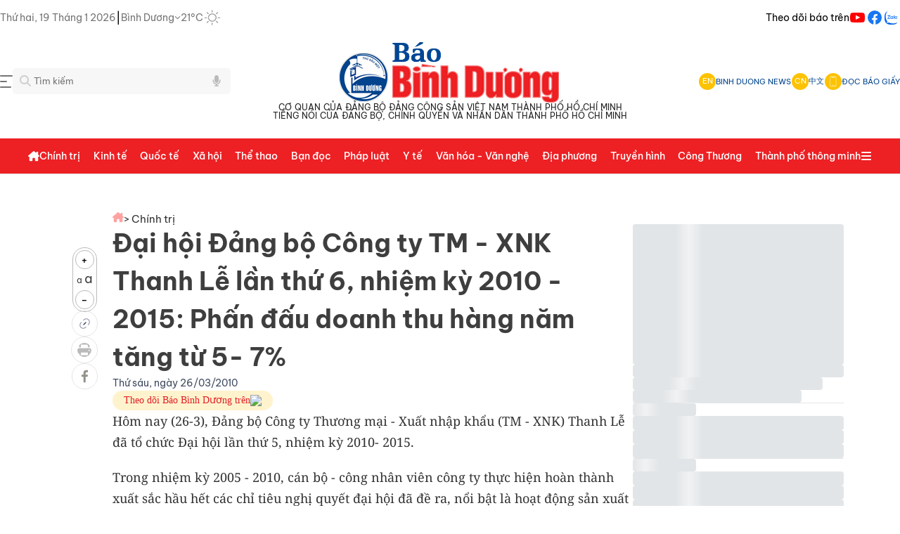

--- FILE ---
content_type: text/html;charset=utf-8
request_url: https://baobinhduong.vn/dai-hoi-dang-bo-cong-ty-tm-xnk-thanh-le-lan-thu-6-nhiem-ky-2010-2015-phan-dau-doanh-thu-hang-n-a4418.html
body_size: 69878
content:
<!DOCTYPE html><html  data-capo=""><head><meta charset="utf-8">
<meta name="viewport" content="width=device-width, initial-scale=1, minimum-scale=1, maximum-scale=5">
<title> Đại hội Đảng bộ Công ty TM - XNK Thanh Lễ lần thứ 6, nhiệm kỳ 2010 - 2015: Phấn đấu doanh thu hàng năm tăng từ 5- 7%</title>
<style>a,abbr,acronym,address,applet,article,aside,audio,b,big,blockquote,body,canvas,caption,center,cite,code,dd,del,details,dfn,div,dl,dt,em,embed,fieldset,figcaption,figure,footer,form,h1,h2,h3,h4,h5,h6,header,hgroup,html,i,iframe,img,ins,kbd,label,legend,li,mark,menu,nav,object,ol,output,p,pre,q,ruby,s,samp,section,small,span,strike,strong,sub,summary,sup,table,tbody,td,tfoot,th,thead,time,tr,tt,u,ul,var,video{border:0;font-size:100%;margin:0;padding:0;vertical-align:baseline}textarea{resize:none}input{box-shadow:none;outline:none;text-shadow:none}button{cursor:pointer}input::-webkit-inner-spin-button,input::-webkit-outer-spin-button{-webkit-appearance:none;margin:0}input[type=number]{-moz-appearance:none}input[type=email],input[type=number],input[type=password],input[type=text],select,textarea{-webkit-appearance:none;appearance:none;-moz-appearance:none;outline:none}article,aside,details,figcaption,figure,footer,header,hgroup,menu,nav,section{display:block}body{line-height:1;-webkit-font-smoothing:antialiased;height:100%}ol,ul{list-style:none}blockquote,q{quotes:none}blockquote:after,blockquote:before,q:after,q:before{content:"";content:none}table{border-collapse:collapse;border-spacing:0}.clearfix:after{clear:both;content:" ";display:block;font-size:0;height:0;visibility:hidden}a{cursor:pointer;text-decoration:none}::-webkit-scrollbar{width:15px}::-webkit-scrollbar,::-webkit-scrollbar-track{background-color:transparent}::-webkit-scrollbar-thumb{background-clip:content-box;background-color:#0003;border:4px solid transparent;border-radius:20px}*{scrollbar-color:transparent;scrollbar-width:thin}::-moz-scrollbar{width:15px}::-moz-scrollbar,::-moz-scrollbar-track{background-color:transparent}::-moz-scrollbar-thumb{background-clip:content-box;background-color:#0003;border:4px solid transparent;border-radius:20px}.headliine-right{align-items:center;display:flex;gap:35px}.headliine-right .menu-nav-headline{align-items:center;cursor:pointer;display:flex}.headliine-right .menu-nav-headline:hover{opacity:.7}.menu-headline{background:#fff;height:100vh;left:0;position:fixed;top:0;width:100%;z-index:4}.menu-headline .container-menu-headline{display:flex;flex-direction:column;gap:20px;padding:30px 0}.menu-headline .container-menu-headline .close{align-items:center;cursor:pointer;display:flex;gap:8px}.menu-headline .container-menu-headline .close .icon{align-items:center;display:flex}.menu-headline .container-menu-headline .close .text{color:#454545;font-size:14px}.menu-headline .container-menu-headline .close:hover{opacity:.7}.menu-headline .container-menu-headline .body{display:flex;gap:20px}.menu-headline .container-menu-headline .body .left-column{border-right:1px solid #eee;display:grid;flex:1;gap:40px;grid-template-columns:repeat(4,1fr)}.menu-headline .container-menu-headline .body .left-column .item-menu-headline{display:flex;flex-direction:column;gap:20px}.menu-headline .container-menu-headline .body .left-column .item-menu-headline .cate-parent{color:#222;cursor:pointer;font-size:15px;font-weight:500}.menu-headline .container-menu-headline .body .left-column .item-menu-headline .cate-parent:hover{color:#ec1f25;opacity:.7}.menu-headline .container-menu-headline .body .left-column .item-menu-headline .cate-chil{display:flex;flex-direction:column;gap:15px}.menu-headline .container-menu-headline .body .left-column .item-menu-headline .cate-chil .item{color:#454545;cursor:pointer;font-size:13px;line-height:1.5}.menu-headline .container-menu-headline .body .left-column .item-menu-headline .cate-chil .item a{color:#454545}.menu-headline .container-menu-headline .body .left-column .item-menu-headline .cate-chil .item:hover{color:#ec1f25;opacity:.7}.menu-headline .container-menu-headline .body .right-column{display:flex;flex-direction:column;gap:20px;width:250px}.menu-headline .container-menu-headline .body .right-column .items{display:flex;flex-direction:column;gap:20px}.menu-headline .container-menu-headline .body .right-column .items .item:hover{color:#ed2024}.menu-headline .container-menu-headline .body .right-column .items .item:hover svg path:first-child{fill:#ed2024}.menu-headline .container-menu-headline .body .right-column .items .item-border{align-items:center;border:1px solid #ebebeb;border-radius:4px;color:#292929;display:flex;font-size:14px;font-weight:700;gap:8px;line-height:20px;padding:8px}.menu-headline .container-menu-headline .body .right-column .items .item-border .item-icon{align-items:center;border-right:1px solid #d9d9d9;display:flex;padding:0 8px}.menu-headline .container-menu-headline .body .right-column .line{border-bottom:1px solid #d9d9d9;width:100%}.header-container{display:flex;flex-direction:column;gap:20px}.top-logo{width:100%}.top-logo,.top-logo .logo-container{display:flex;flex-direction:column;justify-content:center}.top-logo .logo-container{align-items:center;flex-shrink:0;gap:5px;max-width:100%;padding:10px}.top-logo .logo-container .text-logo{align-items:center;display:flex;flex-direction:column;gap:5px;justify-content:space-between}.top-logo .logo-container .text-logo .line1,.top-logo .logo-container .text-logo .line2{color:#222;font-size:12px;font-weight:400;word-spacing:1px}.top-logo .logo-container img{max-height:88px;max-width:100%}.top-logo .search-menu{align-items:center;display:flex;justify-content:space-between}.top-logo .search-menu .left{flex:1}.top-logo .search-menu .left .search-container{display:flex;flex-shrink:0;max-width:250px;position:relative}.top-logo .search-menu .left .search-container .input-control .search-input{background-color:#f7f7f7;border:0;border-radius:5px;padding:10px 30px;width:250px}.top-logo .search-menu .left .search-container .input-control .search-input:focus{border:1px solid #aaa}.top-logo .search-menu .left .search-container .icon-search{height:16px;left:10px;position:absolute;top:10px;width:16px}.top-logo .search-menu .left .search-container .icon-search-voice{height:16px;position:absolute;right:-50px;top:10px;width:16px}.top-logo .search-menu .left .search-container .btn-search{align-items:center;background-color:#ffbc19;border:none;border-radius:0 5px 5px 0;display:flex;justify-content:center;padding:12px 16px}.top-logo .search-menu .left .search-container .suggess-container{background-color:#fff;border:1px solid #e6e6e6;border-radius:5px;display:flex;flex-direction:column;gap:10px;max-height:280px;overflow:auto;padding:15px;position:absolute;top:calc(100% + 5px);width:calc(100% + 100px);z-index:3}.top-logo .search-menu .left .search-container .suggess-container .item{cursor:pointer;font-size:14px;line-height:150%}.top-logo .search-menu .left .search-container .suggess-container .item:hover{color:#ed2024;opacity:.8}.top-logo .search-menu .right{align-items:center;display:flex;flex:1;justify-content:flex-end}.top-logo .search-menu .right .head-container{align-items:center;display:flex;gap:12px;justify-content:flex-end}.top-logo .search-menu .right .head-container .head-item{align-items:center;cursor:pointer;display:flex;gap:8px}.top-logo .search-menu .right .head-container .head-item .icon{align-items:center;background:#fdc202;border-radius:50%;color:#fff;display:flex;font-size:11px;height:24px;justify-content:center;width:24px}.top-logo .search-menu .right .head-container .head-item .text{color:#01448d;font-size:11px;font-style:normal;font-weight:400;line-height:normal}.top-logo .search-menu .right .head-container .head-line{border-left:1px solid #e6e6e6}.menu-fixed{background-color:#ed2024;border-bottom:1px solid #e6e6e6;margin-top:16px;position:sticky;top:0;width:100%;z-index:2}.header-desktop{align-items:flex-start;background:#ed2024;display:flex;flex-direction:column;gap:10px;margin:auto;max-width:1200px}.header-desktop .nav{align-self:stretch}.header-desktop .nav,.header-desktop .nav .nav-content{align-items:center;display:flex;justify-content:space-between}.header-desktop .nav .nav-content{flex:1 0 0}.header-desktop .nav .nav-content .nav-left-content{align-items:center;display:flex;gap:12px;width:100%}.header-desktop .nav .nav-content .nav-left-content .logo{align-items:center;display:flex;gap:9px}.header-desktop .nav .nav-content .nav-left-content .logo svg path{fill:#fff}.header-desktop .nav .nav-content .nav-left-content .logo .text{color:#000929;font-size:29px;font-weight:600;letter-spacing:-.87px;text-align:center}.header-desktop .nav .nav-content .nav-left-content .nav-item-block{align-items:center;display:flex;gap:16px;justify-content:space-between;width:100%}.header-desktop .nav .nav-content .nav-left-content .nav-item-block .nav-item{align-items:center;cursor:pointer;display:flex;gap:6px}.header-desktop .nav .nav-content .nav-left-content .nav-item-block .nav-item .close-icon path,.header-desktop .nav .nav-content .nav-left-content .nav-item-block .nav-item .menu-icon path{fill:#fff}.header-desktop .nav .nav-content .nav-left-content .nav-item-block .nav-item .nav-item-text{color:#fff;font-size:14px;font-weight:500;line-height:50px;text-align:center}.header-desktop .nav .nav-content .nav-left-content .nav-item-block .nav-item .nav-item-text:hover{opacity:.8}.header-desktop .nav .nav-content .nav-left-content .nav-item-block .nav-item .nav-item-icon{align-items:center;display:flex;flex-direction:column;gap:10px;height:13px;padding-top:6px;width:13px}.header-desktop .nav .nav-content .nav-left-content .nav-item-block .nav-item .dropdown{align-items:flex-start;background:#fff;border:1.5px solid #e6f0ff;border-radius:8px;box-shadow:0 10px 10px #0a28551a;display:flex;flex-direction:column;gap:10px;position:absolute;top:48px;width:250px}.header-desktop .nav .nav-content .nav-left-content .nav-item-block .nav-item .dropdown .dropdown-content{align-items:flex-start;align-self:stretch;display:flex;flex-direction:column;gap:10px;padding:15px 0}.header-desktop .nav .nav-content .nav-left-content .nav-item-block .nav-item .dropdown .dropdown-content .dropdown-item{color:#000929;cursor:pointer;font-size:15px;font-weight:400;line-height:150%;padding:0 20px}.header-desktop .nav .nav-content .nav-left-content .nav-item-block .nav-item .dropdown .dropdown-content .dropdown-item:hover{color:#ed2024;opacity:.8}.header-desktop .nav .nav-content .nav-left-content .nav-item-block .nav-item:hover .nav-item-icon svg path{stroke:#1d61cc}.header-desktop .nav .nav-content .nav-left-content .nav-item-block .nav-item.open-dropdown{position:relative}.header-desktop .nav .nav-content .nav-right-content{align-items:center;display:flex;gap:20px}.header-desktop .nav .nav-content .nav-right-content .nav-right-btn{align-items:flex-start;cursor:pointer;display:flex;gap:10px;padding:10px 30px}.header-desktop .nav .nav-content .nav-right-content .nav-right-btn:hover{opacity:.8}.header-desktop .nav .nav-content .nav-right-content .btn-login{background:#fffdfd;border:1.5px solid #0844a3;border-radius:8px}.header-desktop .nav .nav-content .nav-right-content .btn-login-text{color:#0844a3;font-size:16px;font-weight:600;line-height:125%;text-align:center}.header-desktop .nav .nav-content .nav-right-content .btn-register{background:#ec1f25;border:1.5px solid #ec1f25;border-radius:8px}.header-desktop .nav .nav-content .nav-right-content .btn-register-text{color:#fff;font-size:16px;font-weight:600;line-height:125%;text-align:center}.header-desktop .nav .nav-content .nav-right-content .bell-noti{align-items:center;cursor:pointer;display:flex}.header-desktop .nav .nav-content .nav-right-content .auth-header{align-items:center;display:flex;gap:18px}.header-desktop .nav .nav-content .nav-right-content .auth-header .auth-info{align-items:center;border:1.5px solid #e6f0ff;border-radius:8px;cursor:pointer;display:flex;gap:14px;padding:8px 10px}.header-desktop .nav .nav-content .nav-right-content .auth-header .auth-info .avatar{background:#d9d9d9;border-radius:31.25px;height:24px;width:24px}.header-desktop .nav .nav-content .nav-right-content .auth-header .auth-info .avatar img{border-radius:31.25px;max-width:100%}.header-desktop .nav .nav-content .nav-right-content .auth-header .auth-info .auth-name{color:#03102a;font-size:15px;font-weight:500;line-height:145%}.header-desktop .nav .nav-content .nav-right-content .auth-header .auth-info .arrow-down{align-items:center;display:flex}.auth-info.open-dropdown,.btn-register.open-dropdown{position:relative}.auth-info.open-dropdown .dropdown,.btn-register.open-dropdown .dropdown{align-items:flex-start;background:#fff;border:1.5px solid #e6f0ff;border-radius:8px;box-shadow:0 10px 10px #0a28551a;display:flex;flex-direction:column;gap:10px;position:absolute;right:-15px;top:48px}.auth-info.open-dropdown .dropdown .dropdown-content,.btn-register.open-dropdown .dropdown .dropdown-content{align-items:flex-start;align-self:stretch;display:flex;flex-direction:column;gap:15px;padding:15px 0}.auth-info.open-dropdown .dropdown .dropdown-content .dropdown-item,.btn-register.open-dropdown .dropdown .dropdown-content .dropdown-item{color:#000929;cursor:pointer;font-size:15px;font-weight:500;line-height:150%;padding:0 20px}.auth-info.open-dropdown .dropdown .dropdown-content .dropdown-item .menu-dropdown,.auth-info.open-dropdown .dropdown .dropdown-content .dropdown-item .menu-dropdown-logout,.btn-register.open-dropdown .dropdown .dropdown-content .dropdown-item .menu-dropdown,.btn-register.open-dropdown .dropdown .dropdown-content .dropdown-item .menu-dropdown-logout{align-items:center;align-self:stretch;display:flex;gap:15px}.auth-info.open-dropdown .dropdown .dropdown-content .dropdown-item .menu-dropdown-logout .logout-text,.btn-register.open-dropdown .dropdown .dropdown-content .dropdown-item .menu-dropdown-logout .logout-text{color:#ff5358;font-size:15px;font-weight:500;line-height:150%}.auth-info.open-dropdown .dropdown .dropdown-content .dropdown-item:hover,.btn-register.open-dropdown .dropdown .dropdown-content .dropdown-item:hover{color:#ed2024;opacity:.8}.auth-info.open-dropdown .dropdown .dropdown-content .dropdown-item:hover .menu-dropdown svg path,.btn-register.open-dropdown .dropdown .dropdown-content .dropdown-item:hover .menu-dropdown svg path{fill:#1d61cc}.menu-container{display:flex;justify-content:space-between;width:100%}.show-mega-menu .nav-item-text{color:#bdbdbd!important}.mega-items{display:grid;gap:40px;grid-template-columns:repeat(4,1fr);justify-content:space-between;padding:20px}.mega-items .item{display:flex;flex-direction:column;gap:20px}.mega-items .item .primary-item{color:#222;cursor:pointer;font-size:16px;font-style:normal;font-weight:600;line-height:150%}.mega-items .item .primary-item:hover{color:#ed2024;opacity:.8}.mega-items .item .sub-menu-mega{color:#222;cursor:pointer;font-size:14px;font-style:normal;font-weight:400;line-height:150%}.mega-items .item .sub-menu-mega:hover{color:#ed2024;opacity:.8}.mega-items .item .sub-menu-mega a{color:#333}.mega-items .item .sub-menu-mega a:hover{color:#ed2024;opacity:.8}.adv-top-swiper-wrapper{max-width:1200px}.adv-top-swiper-wrapper .top-adv-slide{max-width:100%;width:100%!important}.adv-top-swiper-wrapper .top-adv-slide .top-adv-container{align-items:center;display:flex;justify-content:center}.adv-top-swiper-wrapper .top-adv-slide .top-adv-container img{max-height:100%;max-width:100%;width:100%}.section-mid-adv .box-adv-mid{display:flex;justify-content:center}.section-mid-adv .box-adv-mid img{max-width:100%}@media (max-width:600px){.adv-top-swiper-wrapper,.adv-top-swiper-wrapper .top-adv-slide{max-width:100%}.adv-top-swiper-wrapper .top-adv-slide .top-adv-container img{max-height:40px;max-width:100%;width:100%}.section-mid-adv .box-adv-mid img{max-width:100%}}.adv-tags{display:flex;flex-direction:column;gap:20px;padding:15px 0}.top-tags-container{align-items:center;border-bottom:1px solid #eee;display:flex;gap:24px;padding-bottom:10px;position:relative;z-index:0}.top-tags-container .icon{align-items:center;background:#ffbc19;border-radius:2px;display:flex;height:16px;justify-content:center;padding:4px;width:16px}.top-tags-container .swiper-slide-tags{width:auto!important}.top-tags-container .swiper-slide-tags .tag-item{background:#fff;border-radius:5px;color:#222;cursor:pointer;font-size:12px;font-style:normal;font-weight:400;line-height:150%}.top-tags-container .swiper-slide-tags .tag-item:hover{color:#ed2024!important}.box-top-news{display:flex;gap:15px}.box-top-news .line{border-left:1px solid #eee}.left-column-top{flex:none;width:300px}.left-column-top,.left-column-top .items{display:flex;flex-direction:column;gap:15px}.left-column-top .items .line{border-bottom:1px solid #eee}.left-column-top .items .news-item{align-items:center;display:flex;gap:15px}.left-column-top .items .news-item .w-120{flex-shrink:0;overflow:hidden;position:relative;width:120px}.left-column-top .items .news-item .w-120 .thumbnail{display:block;overflow:hidden;padding-bottom:60%;position:relative;width:100%}.left-column-top .items .news-item .w-120 .thumbnail img{border-radius:5px;height:100%;max-width:100%;-o-object-fit:cover;object-fit:cover;position:absolute;top:0;transition:.3s ease-in-out;width:100%}.left-column-top .items .news-item .w-120 .thumbnail img:hover{transform:scale(1.3)}.left-column-top .items .news-item .title{color:#222;font-size:15px;font-weight:500;line-height:150%}.left-column-top .items .news-item .title:hover{color:#ed2024}.left-column-top .items:last-child .line{display:none}.left-column-top-en{display:flex;flex:none;flex-direction:column;gap:15px;width:265px}.left-column-top-en .items{display:flex;flex-direction:column;gap:8px}.left-column-top-en .items .line{border-bottom:1px solid #eee}.left-column-top-en .items .news-item{display:flex;flex-direction:column;gap:8px}.left-column-top-en .items .news-item .w-265{flex-shrink:0;overflow:hidden;position:relative;width:265px}.left-column-top-en .items .news-item .w-265 .thumbnail{display:block;overflow:hidden;padding-bottom:60%;position:relative;width:100%}.left-column-top-en .items .news-item .w-265 .thumbnail img{border-radius:5px;height:100%;max-width:100%;-o-object-fit:cover;object-fit:cover;position:absolute;top:0;width:100%}.left-column-top-en .items .news-item .title{color:#222;font-size:15px;font-weight:500;line-height:1.4}.left-column-top-en .items .news-item .title:hover{color:#ed2024}.left-column-top-en .items:last-child .line{display:none}.middle-column-top{flex:1;width:calc(100% - 662px)}.middle-column-top,.middle-column-top .swiper-top-slide-container{display:flex;flex-direction:column;gap:15px}.middle-column-top .swiper-top-slide-container .swiper-pagination{position:static!important}.middle-column-top .block-slider .slider-container{display:flex;flex-direction:column;gap:12px}.middle-column-top .block-slider .slider-container .img-w-350{flex-shrink:0;overflow:hidden;position:relative}.middle-column-top .block-slider .slider-container .img-w-350 .img-w-350-container{overflow:hidden;padding-bottom:65%;position:relative;width:100%}.middle-column-top .block-slider .slider-container .img-w-350 .img-w-350-container img{border-radius:5px;height:100%;max-width:100%;-o-object-fit:cover;object-fit:cover;position:absolute;top:0;transition:.3s ease-in-out;width:100%}.middle-column-top .block-slider .slider-container .img-w-350 .img-w-350-container img:hover{transform:scale(1.3)}.middle-column-top .block-slider .slider-container .text{display:flex;flex-direction:column;gap:8px}.middle-column-top .block-slider .slider-container .text .title{color:#222;font-size:24px;font-style:normal;font-weight:500;line-height:150%}.middle-column-top .block-slider .slider-container .text .title:hover{color:#ed2024}.middle-column-top .block-slider .slider-container .text .sapo{color:#3e3e3e;font-size:14px;font-style:normal;font-weight:300;line-height:150%}.middle-column-top .block-slider .slider-container .text .sapo:hover{opacity:.8}.middle-column-top .news-top-center{display:flex;flex-direction:column;gap:10px}.middle-column-top .news-top-center .news-topcenter-item{display:flex;gap:20px}.middle-column-top .news-top-center .news-topcenter-item .list-icon{align-items:center;display:flex}.middle-column-top .news-top-center .news-topcenter-item a{color:#222;font-size:16px;font-weight:500;line-height:150%}.middle-column-top .news-top-center .news-topcenter-item a:hover{color:#ed2024;opacity:.8}.middle-column-top .line{border-bottom:1px solid #eee}.right-column-top{display:flex;flex:none;flex-direction:column;gap:15px;width:300px}.right-column-top .line{border-top:1px solid #eee}.right-column-top .box-character-top{background:linear-gradient(180deg,#ffbc1933,#fff2d433);border:1px solid #fdc202;border-radius:10px;display:flex;flex-direction:column;gap:15px;padding:20px 10px}.right-column-top .box-character-top .title{display:flex;flex-direction:column;gap:5px}.right-column-top .box-character-top .title .title-line-1{align-items:center;color:#ed2024;display:flex;font-size:14px;font-style:normal;font-weight:500;gap:8px;line-height:21px;text-align:center;text-transform:uppercase}.right-column-top .box-character-top .title .title-line-2{color:#222;font-size:16px;font-style:normal;font-weight:600;line-height:25.2px;text-align:center;text-transform:uppercase}.right-column-top .box-character-top .character-block{border-bottom:1px solid rgba(253,194,2,.21);display:flex;flex-direction:column;gap:8px;padding-bottom:15px}.right-column-top .box-character-top .character-block .character-item-name{color:#01448d;font-size:16px;font-style:normal;font-weight:500;line-height:150%}.right-column-top .box-character-top .character-block .character-item-name .character-prefix{color:#222;opacity:.7}.right-column-top .box-character-top .character-block .character-item-name:hover{color:#ed2024}.right-column-top .box-character-top .character-block .character-item{display:flex;gap:8px}.right-column-top .box-character-top .character-block .character-item .w-100{flex-shrink:0;overflow:hidden;position:relative;width:100px}.right-column-top .box-character-top .character-block .character-item .w-100 .thumbnail{display:block;overflow:hidden;padding-bottom:60%;position:relative;width:100%}.right-column-top .box-character-top .character-block .character-item .w-100 .thumbnail img{border-radius:10px;height:100%;max-width:100%;-o-object-fit:cover;object-fit:cover;position:absolute;top:0;width:100%}.right-column-top .box-character-top .character-block .character-item .text{color:#222;font-size:14px;font-style:normal;font-weight:400;line-height:150%}.right-column-top .box-character-top .character-block .character-item .text:hover{color:#ed2024}.right-column-top .box-character-top .character-block:last-child{border-bottom:none}.section-cat-new-column,.section-cat-new-row,.section-dia-phuong,.section-du-lich,.section-hightlight,.section-latestnews,.section-media,.section-mid-adv,.section-multimedia,.section-phong-su-anh,.section-podcast,.section-short-video,.section-tieu-diem{padding-top:30px}.section-cat-new-column .section-line-row,.section-cat-new-row .section-line-row,.section-dia-phuong .section-line-row,.section-du-lich .section-line-row,.section-hightlight .section-line-row,.section-latestnews .section-line-row,.section-media .section-line-row,.section-mid-adv .section-line-row,.section-multimedia .section-line-row,.section-phong-su-anh .section-line-row,.section-podcast .section-line-row,.section-short-video .section-line-row,.section-tieu-diem .section-line-row{display:flex;flex-direction:column;gap:20px}.section-cat-new-column .section-line-row .line,.section-cat-new-row .section-line-row .line,.section-dia-phuong .section-line-row .line,.section-du-lich .section-line-row .line,.section-hightlight .section-line-row .line,.section-latestnews .section-line-row .line,.section-media .section-line-row .line,.section-mid-adv .section-line-row .line,.section-multimedia .section-line-row .line,.section-phong-su-anh .section-line-row .line,.section-podcast .section-line-row .line,.section-short-video .section-line-row .line,.section-tieu-diem .section-line-row .line{border-bottom:1px solid #eee}.section-media{border-radius:5px}.section-media .bg-media{background:linear-gradient(180deg,#023e7f,#0574fb);border-radius:5px}.section-wraper{display:flex;gap:30px}.section-wraper .left{width:300px}.section-wraper .left .body{display:flex;flex-direction:column;gap:30px}.section-wraper .left.mobile{max-width:100%;width:100%}.section-wraper .line{border-left:1px solid #eee}.section-wraper .right{display:flex;flex-direction:column;gap:25px}.section-wraper .right .banner-300 img{max-width:100%}.box-latestnews{display:flex;flex:1;flex-direction:column;gap:15px}.box-latestnews .title{align-items:center;display:flex;gap:8px}.box-latestnews .title .line{border-left:3px solid #ff4645;height:27px}.box-latestnews .title .text{color:#222;cursor:pointer;font-family:"Noto Serif";font-size:24px;font-style:normal;font-weight:600;line-height:150%}.box-latestnews .items-news{flex:1}.box-latestnews .items-news,.box-latestnews .items-news .items{display:flex;flex-direction:column;gap:12px}.box-latestnews .items-news .items .item{display:flex;gap:20px}.box-latestnews .items-news .items .item .thumbnail{flex-shrink:0;height:100px;position:relative;width:150px}.box-latestnews .items-news .items .item .thumbnail .img-thumbnail{height:100px;overflow:hidden;position:relative;width:150px}.box-latestnews .items-news .items .item .thumbnail .img-thumbnail img{align-items:center;border-radius:5px;display:flex;height:100%;max-width:100%;object-fit:cover;-o-object-fit:cover;position:absolute;top:0;transform:scale(1);transition:.3s ease-in-out;width:100%}.box-latestnews .items-news .items .item .thumbnail .img-thumbnail img:hover{transform:scale(1.3)}.box-latestnews .items-news .items .item .thumbnail .type-icon{bottom:5px;height:16px;position:absolute;right:10px;width:16px}.box-latestnews .items-news .items .item .content{display:flex;flex:2;flex-direction:column;gap:12px}.box-latestnews .items-news .items .item .content .article-title .title{color:#222;cursor:pointer;font-size:16px;font-style:normal;font-weight:500;line-height:150%}.box-latestnews .items-news .items .item .content .article-title .title:hover{color:#ed2024;opacity:.8}.box-latestnews .items-news .items .item .content .sapo{color:#3e3e3e;cursor:pointer;font-size:14px;font-style:normal;font-weight:300;line-height:150%}.box-latestnews .items-news .items .item .content .sapo:hover{opacity:.8}.box-latestnews .items-news .items .line{border-bottom:1px solid #eee}.box-latestnews .items-news .items:last-child .line{border-bottom:none}.box-info{border:1px solid #eee;border-radius:10px;display:flex;flex-direction:column;gap:20px;padding:20px}.box-info .title{font-family:"Noto Serif";font-size:24px;font-weight:500;line-height:150%}.box-info .container{display:flex;flex-direction:column;gap:20px}.box-info .container .item{align-items:center;display:flex;gap:8px}.box-info .container .item .icon{display:flex}.box-info .container .item .icon img{height:18px;max-width:18px}.box-info .container .item .text{color:#3e3e3e;font-size:14px;font-weight:400}.box-hot-viewest{border:1px solid #ff4645;border-radius:10px;display:flex;flex-direction:column;gap:25px;width:300px}.box-hot-viewest .container{display:flex;flex-direction:column;gap:8px;padding:16px 24px}.box-hot-viewest .container .title{align-items:center;display:flex;gap:4px}.box-hot-viewest .container .title .text{color:#222;font-family:"Noto Serif";font-size:24px;font-style:normal;font-weight:600;line-height:150%}.box-hot-viewest .container .title .icon{align-items:center;display:flex}.box-hot-viewest .container .items{display:flex;flex-direction:column;gap:8px}.box-hot-viewest .container .items .item{align-items:center;display:flex;gap:19px}.box-hot-viewest .container .items .item .number{color:#ed2024;font-family:"Noto Serif";font-size:24px;font-style:normal;font-weight:400;line-height:150%}.box-hot-viewest .container .items .item .news-title{color:#222;font-size:14px;font-style:normal;font-weight:500;line-height:150%}.box-hot-viewest .container .items .item .news-title:hover{color:#ed2024}.box-hot-viewest .container .items .line{border-bottom:1px solid #eee}.box-hot-viewest-en{border-radius:10px;display:flex;flex-direction:column;gap:25px;width:300px}.box-hot-viewest-en .body{background:#ed2024;border-radius:5px}.box-hot-viewest-en .body .container{background:#fff;border-radius:5px;display:flex;flex-direction:column;gap:8px;margin:3px 1px 1px;padding:16px}.box-hot-viewest-en .body .container .title{display:flex;flex-direction:column;gap:4px}.box-hot-viewest-en .body .container .title .text{color:#222;font-family:"Noto Serif";font-size:24px;font-style:normal;font-weight:600;line-height:150%}.box-hot-viewest-en .body .container .title .icon{align-items:center;display:flex}.box-hot-viewest-en .body .container .title .line{border-bottom:1px solid #eee}.box-hot-viewest-en .body .container .items{display:flex;flex-direction:column;gap:8px}.box-hot-viewest-en .body .container .items .item{align-items:center;display:flex;gap:19px}.box-hot-viewest-en .body .container .items .item .number{color:#ed2024;font-family:"Noto Serif";font-size:24px;font-style:normal;font-weight:400;line-height:150%}.box-hot-viewest-en .body .container .items .item .news-title{color:#222;font-size:14px;font-style:normal;font-weight:500;line-height:150%}.box-hot-viewest-en .body .container .items .item .news-title:hover{color:#ed2024}.box-hot-viewest-en .body .container .items .line{border-bottom:1px solid #eee}.box-hot-viewest-en .body .container .items:last-child .line{display:none}.box-tieu-diem{background:linear-gradient(0deg,#f0a70a4d,#f0a70a4d),url(/_tn/bg-tieu-diem-2.DA_a_RLs.png) #d3d3d3 50%/cover no-repeat;border-radius:10px;display:flex;flex-direction:column;gap:20px;padding:17px}.box-tieu-diem .title{align-items:center;display:flex;gap:8px}.box-tieu-diem .title .line{border-left:3px solid #ff4645;height:27px}.box-tieu-diem .title .text{color:#222;cursor:pointer;font-family:"Noto Serif";font-size:24px;font-style:normal;font-weight:600;line-height:150%}.box-tieu-diem .grid-tieu-diem-container{display:grid;gap:20px;grid-template-columns:repeat(auto-fit,minmax(200px,1fr))}.box-tieu-diem .grid-tieu-diem-container .grid-item-tieu-diem{background-color:#f0f0f0;text-align:center}.box-tieu-diem .slider-tieu-diem{height:400px;width:100%}.box-tieu-diem .slider-tieu-diem img{border-radius:5px;max-width:100%}.box-tieu-diem .slider-tieu-diem .tieu-diem-item{background:linear-gradient(180deg,transparent 10%,rgba(0,0,0,.39) 90%,rgba(0,0,0,.4));bottom:0;display:flex;height:30%;left:0;position:absolute;width:100%}.box-tieu-diem .slider-tieu-diem .tieu-diem-item h3{bottom:0;color:#fff;font-size:16px;font-weight:600;line-height:150%;padding:16px;position:absolute}.box-multimedia{background:linear-gradient(270deg,#c5f0ff,#fff 48.5%,#ffd9f0c2);border-top:1px solid #eee;display:flex;flex-direction:column;gap:24px;padding:15px 0}.box-multimedia .title{color:#00f;font-family:Dancing Script,cursive;font-size:48px;font-weight:700;line-height:150%;text-align:center}.box-multimedia .sub-menu{align-items:center;display:flex;gap:16px;justify-content:center}.box-multimedia .sub-menu a{color:#222;font-weight:500}.box-multimedia .sub-menu a:hover{color:#ed2024}.box-highlight{background:#eee;border-top:1px solid #eee;display:flex;flex-direction:column;gap:24px;padding:20px}.box-highlight .title{width:-moz-fit-content;width:fit-content}.box-highlight .title .text{font-family:"Noto Serif";font-size:24px;font-weight:500;line-height:150%;text-align:center}.box-highlight .title .line{border-bottom:5px solid #ed2024;width:45px}.box-highlight .body-content .items{display:grid;gap:20px;grid-template-columns:repeat(4,1fr)}.box-highlight .body-content .items .item{background:#fff;display:flex;flex-direction:column}.box-highlight .body-content .items .item .thumbnail{position:relative}.box-highlight .body-content .items .item .thumbnail .cover{align-items:center;display:flex;height:170px;justify-content:center;overflow:hidden;position:relative;width:100%}.box-highlight .body-content .items .item .thumbnail .cover img{border-radius:5px;height:100%;max-width:100%;-o-object-fit:cover;object-fit:cover;position:absolute;top:0;transform:scale(1);transition:.3s ease-in-out;width:100%}.box-highlight .body-content .items .item .thumbnail .cover img:hover{transform:scale(1.3)}.box-highlight .body-content .items .item .text{color:#333;line-height:1.5;padding:8px 10px}.box-highlight .body-content .items .item .text .title{color:#333;font-size:15px;font-weight:500}.box-highlight .sub-menu{align-items:center;display:flex;gap:16px;justify-content:center}.box-highlight .sub-menu a{color:#222;font-weight:500}.box-highlight .sub-menu a:hover{color:#ed2024}.box-short-video{display:flex;flex:1;flex-direction:column;gap:30px}.box-short-video .title{align-items:center;display:flex;gap:8px}.box-short-video .title .line{border-left:3px solid #ff4645;height:27px}.box-short-video .title .text{color:#222;cursor:pointer;font-family:"Noto Serif";font-size:24px;font-style:normal;font-weight:600;line-height:150%}.box-short-video .slider-short-video{height:400px;width:100%}.box-short-video .slider-short-video img{max-width:100%}.box-short-video .slider-short-video .short-video-item{bottom:0;display:flex;height:100%;left:0;position:absolute;width:100%}.box-short-video .slider-short-video .short-video-item h3{background:linear-gradient(180deg,transparent,rgba(0,0,0,.39) 68.64%,rgba(0,0,0,.4));bottom:0;color:#fff;font-size:16px;font-weight:600;line-height:150%;padding:16px;position:absolute}.section-box{display:flex;gap:32px;padding:50px 0}.section-box .left-column{flex:1}.section-box .left-column .body-media-en{background:linear-gradient(180deg,#a0cafe,#e6f1ff);border-radius:5px;display:flex;flex-direction:column;gap:20px;padding:20px 30px}.section-box .left-column .body-media-en .title{cursor:pointer}.section-box .left-column .body-media-en .items{display:flex;gap:20px}.section-box .left-column .body-media-en .items .item-first{display:flex;flex-direction:column;gap:8px}.section-box .left-column .body-media-en .items .item-first .thumbnail{align-items:center;border-radius:5px;display:flex;height:350px;justify-content:center;position:relative;width:100%}.section-box .left-column .body-media-en .items .item-first .thumbnail .play-icon{background:transparent;cursor:pointer;left:50%;position:absolute;top:50%;transform:translate(-50%,-50%)}.section-box .left-column .body-media-en .items .item-first .thumbnail .play-icon svg path{transition:all .1s;fill:#ff6652}.section-box .left-column .body-media-en .items .item-first .thumbnail .play-icon:hover svg path{fill:#ffffffb3}.section-box .left-column .body-media-en .items .item-first .thumbnail img{border-radius:5px;height:100%;-o-object-fit:cover;object-fit:cover;width:100%}.section-box .left-column .body-media-en .items .item-first .sapo{font-size:18px;font-weight:600;line-height:1.4}.section-box .left-column .body-media-en .items .item-remain{display:flex;flex-direction:column;gap:20px}.section-box .left-column .body-media-en .items .item-remain .item{display:flex;flex-direction:column;gap:8px}.section-box .left-column .body-media-en .items .item-remain .item .thumbnail{border-radius:5px;height:153px;position:relative}.section-box .left-column .body-media-en .items .item-remain .item .thumbnail .play-icon{background:transparent;cursor:pointer;left:50%;position:absolute;top:50%;transform:translate(-50%,-50%)}.section-box .left-column .body-media-en .items .item-remain .item .thumbnail .play-icon svg path{transition:all .1s;fill:#ff6652}.section-box .left-column .body-media-en .items .item-remain .item .thumbnail .play-icon:hover svg path{fill:#ffffffb3}.section-box .left-column .body-media-en .items .item-remain .item .thumbnail img{border-radius:5px;height:100%;-o-object-fit:cover;object-fit:cover;width:100%}.section-box .left-column .body-media-en .items .item-remain .item .sapo{font-size:16px;font-weight:600;line-height:1.4}.section-box .right-column{width:300px}.section-box-gallery{display:flex;gap:32px;padding:50px 0}.section-box-gallery .left-column{flex:1;width:calc(100% - 332px)}.section-box-gallery .left-column .body-media-en{background:linear-gradient(180deg,#a0cafe,#e6f1ff);border-radius:5px;display:flex;flex-direction:column;gap:20px;padding:20px 30px}.section-box-gallery .left-column .body-media-en .title{cursor:pointer}.section-box-gallery .left-column .body-media-en .items{display:flex;gap:20px}.section-box-gallery .left-column .body-media-en .items .item-first{display:flex;flex-direction:column;gap:8px}.section-box-gallery .left-column .body-media-en .items .item-first .thumbnail{border-radius:5px;height:350px;position:relative}.section-box-gallery .left-column .body-media-en .items .item-first .thumbnail img{border-radius:5px;height:100%;-o-object-fit:cover;object-fit:cover;width:100%}.section-box-gallery .left-column .body-media-en .items .item-first .sapo{font-size:18px;font-weight:600;line-height:1.4}.section-box-gallery .left-column .body-media-en .items .item-remain{display:flex;flex-direction:column;gap:20px}.section-box-gallery .left-column .body-media-en .items .item-remain .item{display:flex;flex-direction:column;gap:8px}.section-box-gallery .left-column .body-media-en .items .item-remain .item .thumbnail{border-radius:5px;height:153px}.section-box-gallery .left-column .body-media-en .items .item-remain .item .thumbnail img{border-radius:5px;height:100%;-o-object-fit:cover;object-fit:cover;width:100%}.section-box-gallery .left-column .body-media-en .items .item-remain .item .sapo{font-size:16px;font-weight:600;line-height:1.4}.section-box-gallery .right-column{width:300px}.weatheren-box{background-color:#fff;border:1px solid #eee;border-radius:5px}.weatheren-box .body{display:flex;flex-direction:column;gap:10px;text-align:center}.weatheren-box .body .title{align-items:center;display:flex;justify-content:space-between;padding:20px}.weatheren-box .body .title .icon{background-color:#e6eef6;height:11px;width:11px}.weatheren-box .body .title .text{align-items:center;display:flex;gap:8px}.weatheren-box .body .title .text .tab{cursor:pointer}.weatheren-box .body .title .text .tab:active,.weatheren-box .body .title .text .tab:focus,.weatheren-box .body .title .text .tab:hover{background-color:#f7f7f7;color:#ed2024}.weatheren-box .body .title .text .tab.active{background-color:#f7f7f7;color:#ed2024;font-weight:600}.weatheren-box .body .body-content{background:url(/_tn/bg-ratio.CAOT0_Ed.png);background-repeat:no-repeat;background-size:100%;border-radius:10px;padding:20px}.weatheren-box .body .body-content .exchange-table{display:flex;flex-direction:column;gap:30px}.weatheren-box .body .body-content .exchange-table .item-label{display:flex;gap:10px}.weatheren-box .body .body-content .exchange-table .item-label .label{color:#fff}.weatheren-box .body .body-content .exchange-table .item-label .label:first-child{width:50px}.weatheren-box .body .body-content .exchange-table .item-label .label:nth-child(2){width:100px}.weatheren-box .body .body-content .exchange-table .item-value{display:flex;flex-direction:column;gap:30px;max-height:280px;overflow:auto}.weatheren-box .body .body-content .exchange-table .item-value .value{color:#fff;display:flex;gap:10px}.weatheren-box .body .body-content .exchange-table .item-value .value .code-value:first-child{width:50px}.weatheren-box .body .body-content .exchange-table .item-value .value .code-value:nth-child(2){width:100px}.block-content{display:flex;gap:20px}.block-content .new-cate{display:flex;flex:1;flex-direction:column;gap:40px}.block-content .new-cate .news-cate-item{display:flex;flex-direction:column;gap:20px}.block-content .new-cate .news-cate-item .line-row{border-bottom:1px solid #eee;width:100%}.block-content .line{border-left:1px solid #eee;width:1px}.block-content .block-adv{display:flex;flex-direction:column;gap:20px;text-align:center;width:300px}.block-content .block-adv .img-adv-w300{max-width:100%}.block-content .block-adv .img-adv-w300:last-child{position:sticky;top:100px}.block-content .block-adv.mobile{align-items:center;margin:auto}.adv-phong-su-anh{justify-content:space-between}.box-news-cate-row{display:flex;flex-direction:column;gap:30px}.box-news-cate-row .title{align-items:center;display:flex;gap:8px}.box-news-cate-row .title .line{border-left:3px solid #ff4645;height:27px}.box-news-cate-row .title .text{color:#222;cursor:pointer;font-family:"Noto Serif";font-size:24px;font-style:normal;font-weight:600;line-height:150%}.box-news-cate-row .title .text:hover{color:#ed2024;opacity:.8}.box-news-cate-row .body{display:grid;grid-template-rows:auto auto;grid-gap:16px}.box-news-cate-row .body .item:first-child{border-bottom:.5px solid #eee;display:flex;gap:20px;padding-bottom:16px}.box-news-cate-row .body .item:first-child .thumbnail{position:relative;width:260px}.box-news-cate-row .body .item:first-child .thumbnail .thumbnail-250{height:170px;overflow:hidden;width:260px}.box-news-cate-row .body .item:first-child .thumbnail .thumbnail-250 img{border-radius:5px;height:100%;-o-object-fit:cover;object-fit:cover;transform:scale(1);transition:.3s ease-in-out;width:100%}.box-news-cate-row .body .item:first-child .thumbnail .thumbnail-250 img:hover{transform:scale(1.3)}.box-news-cate-row .body .item:first-child .content{display:flex;flex-direction:column;gap:12px}.box-news-cate-row .body .item:first-child .content .news-title{color:#222;cursor:pointer;font-size:18px;font-style:normal;font-weight:500;line-height:150%}.box-news-cate-row .body .item:first-child .content .news-title:hover{color:#ed2024!important}.box-news-cate-row .body .item:first-child .content .sapo{color:#3e3e3e;cursor:pointer;font-size:14px;font-style:normal;font-weight:300;line-height:150%}.box-news-cate-row .body .item:first-child .content .sapo:hover{opacity:.7}.box-news-cate-row .body .item:nth-child(2),.box-news-cate-row .body .item:nth-child(3),.box-news-cate-row .body .item:nth-child(4){display:flex;flex-direction:column;gap:8px}.box-news-cate-row .body .item:nth-child(2) .thumbnail,.box-news-cate-row .body .item:nth-child(3) .thumbnail,.box-news-cate-row .body .item:nth-child(4) .thumbnail{position:relative;width:260px}.box-news-cate-row .body .item:nth-child(2) .thumbnail .type-icon,.box-news-cate-row .body .item:nth-child(3) .thumbnail .type-icon,.box-news-cate-row .body .item:nth-child(4) .thumbnail .type-icon{bottom:4px;height:16px;position:absolute;right:4px;width:16px}.box-news-cate-row .body .item:nth-child(2) .thumbnail .thumbnail-250,.box-news-cate-row .body .item:nth-child(3) .thumbnail .thumbnail-250,.box-news-cate-row .body .item:nth-child(4) .thumbnail .thumbnail-250{height:170px;overflow:hidden;width:260px}.box-news-cate-row .body .item:nth-child(2) .thumbnail img,.box-news-cate-row .body .item:nth-child(3) .thumbnail img,.box-news-cate-row .body .item:nth-child(4) .thumbnail img{border-radius:5px;height:100%;-o-object-fit:cover;object-fit:cover;transform:scale(1);transition:.3s ease-in-out;width:100%}.box-news-cate-row .body .item:nth-child(2) .thumbnail img:hover,.box-news-cate-row .body .item:nth-child(3) .thumbnail img:hover,.box-news-cate-row .body .item:nth-child(4) .thumbnail img:hover{transform:scale(1.3)}.box-news-cate-row .body .item:nth-child(2) .content,.box-news-cate-row .body .item:nth-child(3) .content,.box-news-cate-row .body .item:nth-child(4) .content{flex-direction:column;gap:12px}.box-news-cate-row .body .item:nth-child(2) .content .news-title,.box-news-cate-row .body .item:nth-child(3) .content .news-title,.box-news-cate-row .body .item:nth-child(4) .content .news-title{color:#222;font-size:16px;font-style:normal;font-weight:500;line-height:150%;text-align:left}.box-news-cate-row .body .item:nth-child(2) .content .news-title:hover,.box-news-cate-row .body .item:nth-child(3) .content .news-title:hover,.box-news-cate-row .body .item:nth-child(4) .content .news-title:hover{color:#ed2024!important}.box-chuyen-doi-so .container-chuyen-doi-so{display:flex;flex-direction:column;gap:20px}.box-chuyen-doi-so .container-chuyen-doi-so .title-box{align-items:center;display:flex;gap:8px}.box-chuyen-doi-so .container-chuyen-doi-so .title-box .line{border-left:3px solid #ff4645;height:27px}.box-chuyen-doi-so .container-chuyen-doi-so .title-box .text{color:#222;cursor:pointer;font-family:"Noto Serif";font-size:24px;font-style:normal;font-weight:600;line-height:150%}.box-chuyen-doi-so .container-chuyen-doi-so .content .content-flex{display:flex;flex-direction:column;gap:15px;text-align:left}.box-chuyen-doi-so .container-chuyen-doi-so .content .content-flex .item{align-items:flex-start;border-radius:5px;display:flex;flex-direction:column;gap:8px}.box-chuyen-doi-so .container-chuyen-doi-so .content .content-flex .item .thumbnail{display:none}.box-chuyen-doi-so .container-chuyen-doi-so .content .content-flex .item .thumbnail img{max-width:100%}.box-chuyen-doi-so .container-chuyen-doi-so .content .content-flex .item:first-child .thumbnail{display:flex}.box-chuyen-doi-so .container-chuyen-doi-so .content .content-flex .item:first-child .news-title{font-size:16px;opacity:1}.box-chuyen-doi-so .container-chuyen-doi-so .content .content-flex .item .news-title{color:#222;font-size:15px;font-weight:500;line-height:1.5;opacity:.9}.box-chuyen-doi-so .container-chuyen-doi-so .content .content-flex .item .news-title:hover{color:#ed2024;opacity:.8}.box-chuyen-doi-so .container-chuyen-doi-so .content .content-flex .item .line{border-bottom:1px solid #eee;width:100%}.box-phong-su-anh{display:flex;flex-direction:column;gap:30px}.box-phong-su-anh .title{align-items:center;display:flex;gap:8px}.box-phong-su-anh .title .line{border-left:3px solid #ff4645;height:27px}.box-phong-su-anh .title .text{color:#222;cursor:pointer;font-family:"Noto Serif";font-size:24px;font-style:normal;font-weight:600;line-height:150%}.block-content-phong-su-anh .new-cate{width:calc(100% - 341px)}.swiper-phong-su-anh-slide-container{display:flex;flex-direction:column;gap:15px}.swiper-phong-su-anh-slide-container .phong-su-anh-slider{display:flex;flex:0}.swiper-phong-su-anh-slide-container .phong-su-anh-slider .img-thumbnail{height:288px;width:50%}.swiper-phong-su-anh-slide-container .phong-su-anh-slider .img-thumbnail img{height:100%;max-width:100%;width:100%}.swiper-phong-su-anh-slide-container .phong-su-anh-slider .img-thumbnail-gallery{height:auto;width:80%}.swiper-phong-su-anh-slide-container .phong-su-anh-slider .img-thumbnail-gallery img{height:100%;max-width:100%;width:100%}.swiper-phong-su-anh-slide-container .phong-su-anh-slider .content{display:flex;flex-direction:column;gap:20px;width:50%}.swiper-phong-su-anh-slide-container .phong-su-anh-slider .content .body-content{-webkit-backdrop-filter:blur(19.6933956146px);backdrop-filter:blur(19.6933956146px);background:#f0f0f080;display:flex;flex-direction:column;gap:16px;height:100%;justify-content:center;padding:20px}.swiper-phong-su-anh-slide-container .phong-su-anh-slider .content .body-content .news-title{color:#222;cursor:pointer;font-size:18px;font-style:normal;font-weight:500;line-height:150%}.swiper-phong-su-anh-slide-container .phong-su-anh-slider .content .body-content .news-sapo{color:#3e3e3e;cursor:pointer;font-size:14px;font-style:normal;font-weight:300;line-height:150%}.box-news-by-cat-column{display:flex;flex-direction:column;gap:14px}.box-news-by-cat-column .title{align-items:center;display:flex;gap:8px}.box-news-by-cat-column .title .line{border-left:3px solid #ff4645;height:27px}.box-news-by-cat-column .title .text{color:#222;cursor:pointer;font-family:"Noto Serif";font-size:20px;font-style:normal;font-weight:600;line-height:150%}.box-news-by-cat-column .title .text:hover{color:#ed2024}.box-news-by-cat-column .body-content{display:flex;flex-direction:column;gap:14px}.box-news-by-cat-column .body-content .top-news{display:flex;flex-direction:column;gap:8px}.box-news-by-cat-column .body-content .top-news .cover{align-items:center;display:flex;height:170px;justify-content:center;overflow:hidden;position:relative;width:100%}.box-news-by-cat-column .body-content .top-news .cover.mobile{height:250px}.box-news-by-cat-column .body-content .top-news .cover img{border-radius:5px;height:100%;max-width:100%;-o-object-fit:cover;object-fit:cover;position:absolute;top:0;transform:scale(1);transition:.3s ease-in-out;width:100%}.box-news-by-cat-column .body-content .top-news .cover img:hover{transform:scale(1.3)}.box-news-by-cat-column .body-content .top-news .news-title{color:#222;cursor:pointer;font-size:16px;font-style:normal;font-weight:500;line-height:150%}.box-news-by-cat-column .body-content .top-news .news-title:hover{color:#ed2024;opacity:.8}.box-news-by-cat-column .body-content .line-row{border-bottom:1px solid #eee}.box-news-by-cat-column .body-content .news-items,.box-news-by-cat-column .body-content .news-items .item{display:flex;flex-direction:column;gap:10px}.box-news-by-cat-column .body-content .news-items .item .news-title{color:#222;font-size:14px;font-weight:500;line-height:150%}.box-news-by-cat-column .body-content .news-items .item .news-title:hover{color:#ed2024;opacity:.8}.box-news-by-cat-column .body-content .news-items .item .news-title-cong-thuong{color:#222;font-size:15px;font-weight:500;line-height:150%}.box-news-by-cat-column .body-content .news-items .item .news-title-cong-thuong:hover{color:#ed2024;opacity:.8}.box-news-by-cat-column .body-content .news-items .item .line-row-item{border-bottom:1px solid #eee}.box-news-by-cat-column .body-content .news-items .item:last-child .line-row-item{border-bottom:none}.box-news-by-cat-column .body-content-column{display:grid;gap:20px;grid-template-columns:repeat(4,1fr)}.box-news-by-cat-column .body-content-column .top-news{display:flex;flex-direction:column;gap:8px}.box-news-by-cat-column .body-content-column .top-news .cover{align-items:center;display:flex;height:170px;justify-content:center;overflow:hidden;position:relative;width:100%}.box-news-by-cat-column .body-content-column .top-news .cover img{height:100%;max-width:100%;-o-object-fit:cover;object-fit:cover;position:absolute;top:0;transition:.3s ease-in-out;width:100%}.box-news-by-cat-column .body-content-column .top-news .cover img:hover{transform:scale(1.3)}.box-news-by-cat-column .body-content-column .top-news .news-title{color:#222;cursor:pointer;font-size:16px;font-style:normal;font-weight:500;line-height:150%}.box-news-by-cat-column .body-content-column .top-news .news-title:hover{color:#ed2024;opacity:.8}.box-news-by-cat-column .body-content-column .line-row{border-bottom:1px solid #eee}.box-news-by-cat-column .body-content-column .news-items,.box-news-by-cat-column .body-content-column .news-items .item{display:flex;flex-direction:column;gap:10px}.box-news-by-cat-column .body-content-column .news-items .item .news-title{color:#222;font-size:14px;font-weight:500;line-height:150%}.box-news-by-cat-column .body-content-column .news-items .item .news-title:hover{color:#ed2024;opacity:.8}.box-news-by-cat-column .body-content-column .news-items .item .line-row-item{border-bottom:1px solid #eee}.box-news-by-cat-column .body-content-column .news-items .item:last-child .line-row-item{border-bottom:none}.bg-thanh-pho-thong-minh{background:linear-gradient(90deg,#f9f8f9,#d9e9ff);padding:30px 25px}.box-thanh-pho-thong-minh .top-news{background-color:#fff;border-radius:10px}.box-thanh-pho-thong-minh .top-news .cover{border-radius:10px}.box-thanh-pho-thong-minh .top-news .cover img{border-radius:10px 10px 0 0}.box-thanh-pho-thong-minh .top-news h3{padding:8px}.podcast-swiper-slide{background-color:#fff;border-radius:5px;display:flex!important;flex-direction:column;gap:8px;min-height:260px}.box-podcast{background:url(/_tn/bg-podcast-v2.lyQS6dpU.png);gap:24px}.box-podcast,.box-podcast .container{border-radius:10px;display:flex;flex-direction:column}.box-podcast .container{-webkit-backdrop-filter:blur(20px);backdrop-filter:blur(20px);background:#f5f5f580;gap:16px;padding:20px 40px}.box-podcast .container .title{font-family:"Noto Serif";font-size:48px;font-weight:500;line-height:150%;text-align:center}.box-podcast .container .sub-menu{align-items:center;display:flex;gap:16px;justify-content:center}.box-podcast .container .sub-menu a{color:#222;font-weight:500}.box-podcast .container .sub-menu a:hover{color:#ed2024;opacity:.8}.box-podcast .container .body-swiper-podcast{padding:0 40px}.pd-bg-dulich{padding:20px 30px}.pd-bg-dulich-mobile{padding:0 0 20px 10px}.box-dulich{display:flex;flex-direction:column;gap:24px;padding:15px 0}.box-dulich .title{color:#fff;font-family:"Noto Serif";font-size:48px;font-weight:500;line-height:150%;text-align:center}.box-media{display:flex;flex-direction:column;gap:24px;padding:15px 0}.box-media .menu-box-media{align-items:center;display:flex;justify-content:space-between;padding:0 30px}.box-media .menu-box-media .title{align-items:center;display:flex;gap:18px}.box-media .menu-box-media .title svg{align-items:center;display:flex}.box-media .menu-box-media .sub-menu{align-items:center;display:flex;gap:16px;justify-content:center}.box-media .menu-box-media .sub-menu a{color:#fff;font-weight:500}.box-media .menu-box-media .sub-menu a:hover{color:#ed2024}.box-media .menu-box-media .sub-menu .dropdown-container-media{position:relative}.box-media .menu-box-media .sub-menu .dropdown-container-media .dropdown-toggle{color:#fff;cursor:pointer;display:flex;font-weight:500}.box-media .menu-box-media .sub-menu .dropdown-container-media .dropdown-toggle:hover{color:#ed2024}.box-media .menu-box-media .sub-menu .dropdown-container-media .dropdown-menu{background:#fff;border-radius:5px;position:absolute;right:0;top:0;top:calc(100% + 10px);width:200px;z-index:2}.box-media .menu-box-media .sub-menu .dropdown-container-media .dropdown-menu .dropdown-body{display:flex;flex-direction:column;gap:15px;padding:15px}.box-media .menu-box-media .sub-menu .dropdown-container-media .dropdown-menu .dropdown-body .item{color:#222;cursor:pointer;font-size:14px}.box-media .menu-box-media .sub-menu .dropdown-container-media .dropdown-menu .dropdown-body .item:hover{color:#ed2024;opacity:.8}.box-media .box-media-container{display:grid;gap:30px;grid-template-columns:2fr 1fr;padding:0 25px 30px}.box-media .box-media-container .column-1{grid-column:1/2;position:relative}.box-media .box-media-container .column-1 .hot-video{display:flex;flex-direction:column;gap:10px;width:100%}.box-media .box-media-container .column-1 .hot-video .thumbnail{align-items:center;border-radius:5px;display:flex;height:450px;justify-content:center;position:relative;width:100%}.box-media .box-media-container .column-1 .hot-video .thumbnail img{border-radius:5px;height:100%;max-width:100%;-o-object-fit:cover;object-fit:cover;position:absolute;top:0;width:100%}.box-media .box-media-container .column-1 .hot-video .thumbnail .play-icon{background:transparent;cursor:pointer;left:50%;position:absolute;top:50%;transform:translate(-50%,-50%)}.box-media .box-media-container .column-1 .hot-video .thumbnail .play-icon svg path{transition:all .1s;fill:#ff6652}.box-media .box-media-container .column-1 .hot-video .thumbnail .play-icon:hover svg path{fill:#ffffffb3}.box-media .box-media-container .column-1 .hot-video .news-title{color:#fff;font-size:18px;line-height:150%}.box-media .box-media-container .column-1 .hot-video .news-title:hover{color:#ed2024}.box-media .box-media-container .column-1 .hot-video .sapo{color:#fff;cursor:pointer;font-size:14px;font-style:normal;font-weight:300;line-height:150%;opacity:.8}.box-media .box-media-container .column-1 .hot-video .sapo:hover{opacity:.7}.box-media .box-media-container .column-2{display:grid;gap:20px;grid-column:2/3;grid-template-columns:repeat(1,1fr);grid-template-rows:repeat(1,1fr);max-height:450px;overflow:auto}.box-media .box-media-container .column-2 .item{gap:8px;position:relative}.box-media .box-media-container .column-2 .item .thumbnail-container{height:120px;width:200px}.box-media .box-media-container .column-2 .item .thumbnail-container .thumbnail{align-items:center;border-radius:5px;display:flex;height:100px;justify-content:center;position:relative;width:150px}.box-media .box-media-container .column-2 .item .thumbnail-container .thumbnail img{border-radius:5px;height:100%;max-width:100%;-o-object-fit:cover;object-fit:cover;position:absolute;top:0;width:100%}.box-media .box-media-container .column-2 .item .thumbnail-container .thumbnail .play-icon{background:transparent;cursor:pointer;left:50%;position:absolute;top:50%;transform:translate(-50%,-50%)}.box-media .box-media-container .column-2 .item .thumbnail-container .thumbnail .play-icon svg path{transition:all .1s;fill:#ff6652}.box-media .box-media-container .column-2 .item .thumbnail-container .thumbnail .play-icon:hover svg path{fill:#ffffffb3}.box-media .box-media-container .column-2 .item:first-child:before,.box-media .box-media-container .column-2 .item:nth-child(2):before{background-color:#bababa;bottom:0;content:"";height:.5px;position:absolute;width:100%}.box-media .box-media-container .column-2 .item .news-title{color:#fff;cursor:pointer;font-size:16px;line-height:150%}.box-media .box-media-container .column-2 .item .news-title:hover{color:#ed2024}.box-media .box-media-container .item{display:flex}.grid-4-container{display:grid;gap:30px;grid-template-columns:repeat(4,1fr)}.grid-4-container .grid-item{position:relative}.grid-4-container .grid-item:before{background-color:#eee;bottom:0;content:"";position:absolute;right:-15px;top:0;width:1px}.grid-4-container .grid-item:last-child:before{display:none}.grid-4-container .line-column{border-right:1px solid #eee}.grid-4-container .line-column:last-child{border-right:none}@media (max-width:1200px){.container{grid-template-columns:repeat(3,1fr)}}@media (max-width:900px){.container{grid-template-columns:repeat(2,1fr)}}@media (max-width:600px){.container{grid-template-columns:1fr}.block-content{flex-direction:column}.block-content-phong-su-anh{padding:0 15px}.block-content-phong-su-anh .new-cate{width:100%}.swiper-phong-su-anh-slide-container,.swiper-phong-su-anh-slide-container .phong-su-anh-slider{flex-direction:column}.swiper-phong-su-anh-slide-container .phong-su-anh-slider .content,.swiper-phong-su-anh-slide-container .phong-su-anh-slider .img-thumbnail{width:100%}.grid-4-container{grid-template-columns:1fr;padding:0 15px}.grid-4-container .grid-item{position:relative}.grid-4-container .grid-item:before{background-color:#eee;bottom:0;content:"";position:absolute;right:-15px;top:0;width:1px}.grid-4-container .grid-item:last-child:before{display:none}.section-cat-new-column,.section-cat-new-row,.section-dia-phuong,.section-du-lich,.section-latestnews,.section-media,.section-mid-adv,.section-multimedia,.section-phong-su-anh,.section-podcast,.section-short-video,.section-tieu-diem{padding:0 15px}.left-column-top-en{order:1;width:100%}.left-column-top-en .items .news-item .w-265{width:100%}.left-column-top-en .items .news-item .title{padding:0 15px}.box-hot-viewest-en,.section-box .right-column{margin:auto}.box-hot-viewest-en{order:2}.box-highlight .body-content .items{grid-template-columns:repeat(1,1fr)}.section-box,.section-box .left-column .body-media-en .items,.section-box-gallery{flex-direction:column}.section-box-gallery .left-column,.section-box-gallery .right-column,.swiper-phong-su-anh-slide-container .phong-su-anh-slider .img-thumbnail-gallery{width:100%}.box-news-by-cat-column .body-content .news-items\,.box-news-by-cat-column .body-content .top-news .news-title{padding:0 15px}.pd-bg-dulich{padding:0 0 20px 15px}}@media (max-width:767px){.box-news-cate-row .body{grid-template-columns:repeat(1,1fr)}}@media (min-width:768px) and (max-width:1023px){.box-news-cate-row .body{grid-template-columns:repeat(2,1fr)}}@media (min-width:1024px){.box-news-cate-row .body{grid-template-columns:repeat(3,1fr)}}@media (min-width:768px){.box-news-cate-row .body .item:first-child{grid-column:1/span 3;grid-row:1}.box-news-cate-row .body .item:nth-child(2),.box-news-cate-row .body .item:nth-child(3),.box-news-cate-row .body .item:nth-child(4){grid-row:2}}@media (max-width:1024px){.box-media-container{grid-template-columns:1fr}.box-media-container .column-1{grid-column:1/2}.box-media-container .column-2{grid-column:1/2;grid-template-columns:1fr 1fr;grid-template-rows:repeat(2,1fr)}}@media (max-width:768px){.box-media .box-media-container{display:flex;flex-direction:column;grid-template-columns:repeat(1,1fr);padding:15px}.box-media .box-media-container .column-2{grid-template-columns:1fr;grid-template-rows:repeat(4,1fr)}.box-media .box-media-container .column-1:before{background-color:#ccc;bottom:-15px;content:"";height:1px;position:absolute;width:100%}.box-media .box-media-container .column-1 .hot-video .thumbnail,.box-media .box-media-container .column-2 .item .thumbnail{height:250px}.gallery .column{border:none!important}.footer-tay-ninh .section-footer{flex-direction:column}}.multimedia-container-skeleton{align-items:center;display:flex;gap:30px;justify-content:center;padding-bottom:30px}.multimedia-skeleton-item-1,.multimedia-skeleton-item-3{background-color:#eee;border-radius:4px;height:221px;overflow:hidden;position:relative;width:281px}.multimedia-skeleton-item-1:after,.multimedia-skeleton-item-3:after{animation:loading 1.5s infinite;background:linear-gradient(90deg,transparent,hsla(0,0%,100%,.5),transparent);content:"";height:100%;left:-100%;position:absolute;top:0;width:100%}.multimedia-skeleton-item-2{background-color:#eee;border-radius:4px;height:250px;overflow:hidden;position:relative;width:360px}.multimedia-skeleton-item-2:after{animation:loading 1.5s infinite;background:linear-gradient(90deg,transparent,hsla(0,0%,100%,.5),transparent);content:"";height:100%;left:-100%;position:absolute;top:0;width:100%}.tieudiem-skeleton-item .short-video-skeleton-item{background-color:#eee;border-radius:4px;height:400px;overflow:hidden;position:relative;width:265px}.tieudiem-skeleton-item .short-video-skeleton-item:after{animation:loading 1.5s infinite;background:linear-gradient(90deg,transparent,hsla(0,0%,100%,.5),transparent);content:"";height:100%;left:-100%;position:absolute;top:0;width:100%}.swiper-multimedia{max-width:100%;width:100%}.swiper-multimedia .multimedia-swiper-slide img{border:5px;display:block;height:100%;-o-object-fit:cover;object-fit:cover;width:100%}.swiper-multimedia .multimedia-swiper-slide .news-title{background-color:#fff;border-radius:0 0 5px 5px;color:#222;line-height:150%;padding:10px;text-align:center}.swiper-podcast{max-width:100%;width:100%}.swiper-podcast .podcast-swiper-slide img{border-radius:5px;display:block;-o-object-fit:cover;object-fit:cover;width:100%}.swiper-podcast .podcast-swiper-slide .text{background-color:#fff;min-height:80px}.swiper-podcast .podcast-swiper-slide .text .news-title{background-color:#fff;color:#222;font-size:16px;font-weight:600;line-height:150%;padding:10px}.swiper-podcast .swiper-button-next,.swiper-podcast .swiper-button-prev{opacity:0}.container-du-lich{background:linear-gradient(0deg,#00000080,#00000080),url(/_tn/bgdulich.D59Z19OV.jpeg) #d3d3d3 50%/cover no-repeat}.position-relative{position:relative}.swiper-du-lich{max-width:100%;width:100%}.swiper-du-lich .du-lich-swiper-slide{background:#fff;border-radius:5px;min-height:351px}.swiper-du-lich .du-lich-swiper-slide img{border-radius:5px;display:block;height:250px;-o-object-fit:cover;object-fit:cover;width:100%}.swiper-du-lich .du-lich-swiper-slide .text{background-color:#fff;min-height:80px}.swiper-du-lich .du-lich-swiper-slide .text .news-title{background-color:#fff;color:#222;font-size:18px;font-weight:500;line-height:150%;padding:10px}.swiper-customer{max-width:100%;width:100%}.swiper-customer .customer-swiper-slide{background:#fff;border-radius:5px}.swiper-customer .customer-swiper-slide img{border-radius:5px;display:block;height:100%;-o-object-fit:cover;object-fit:cover;width:100%}.swiper-customer .customer-swiper-slide .text{background-color:#fff;min-height:80px}.swiper-customer .customer-swiper-slide .text .news-title{background-color:#fff;color:#222;font-size:18px;font-weight:500;line-height:150%;padding:10px}.section-customer{padding:30px 0}.box-customer{background:#f4f4f4}.box-customer .body{display:flex;flex-direction:column;gap:20px;padding:20px}.box-customer .body .box-title{align-items:center;display:flex;gap:8px}.box-customer .body .box-title .line{border-left:3px solid #ff4645;height:27px}.box-customer .body .box-title .text{color:#222;cursor:pointer;font-family:"Noto Serif";font-size:20px;font-style:normal;font-weight:600;line-height:150%}.box-customer .body .body-container{display:grid;gap:20px;grid-template-columns:repeat(auto-fit,minmax(200px,1fr))}.box-customer .body .body-container .item{background-color:#eee;padding:20px;text-align:center}.swiper .swiper-button-next,.swiper .swiper-button-prev{opacity:0}.swiper:hover .swiper-button-next,.swiper:hover .swiper-button-prev{background:#000;color:#fff;opacity:1;right:1px}.swiper:hover .swiper-button-next:after,.swiper:hover .swiper-button-prev:after{font-size:20px}.swiper:hover .swiper-button-next{border-radius:5px 0 0 5px;right:1px}.swiper:hover .swiper-button-prev{border-radius:0 5px 5px 0;left:1px}.skeleton-loader{display:flex;flex-direction:column;gap:10px}.skeleton{background-color:#e0e0e0;border-radius:4px;height:20px;overflow:hidden;position:relative;width:100%}.skeleton:after{animation:loading 1.5s infinite;background:linear-gradient(90deg,transparent,hsla(0,0%,100%,.5),transparent);content:"";height:100%;left:-100%;position:absolute;top:0;width:100%}.skeleton-tieu-diem{background-color:#e0e0e0;border-radius:4px;height:400px;overflow:hidden;position:relative;width:100%}.skeleton-tieu-diem:after{animation:loading 1.5s infinite;background:linear-gradient(90deg,transparent,hsla(0,0%,100%,.5),transparent);content:"";height:100%;left:-100%;position:absolute;top:0;width:100%}@keyframes loading{0%{left:-100%}to{left:100%}}.footer-tay-ninh{background:#fffdf8;border-top:1px solid #ccc}.footer-tay-ninh .section-footer{display:flex;gap:30px;justify-content:space-between;padding:16px 20px}.footer-tay-ninh .section-footer .column{display:flex;flex-direction:column;gap:16px}.footer-tay-ninh .section-footer .column .text-footer{color:#3e3e3e;font-size:12px;font-style:normal;font-weight:400;line-height:150%}.footer-tay-ninh .section-footer .column .footer-logo{align-items:center;display:flex;flex-direction:column;gap:8px}.footer-tay-ninh .section-footer .column .footer-logo img{max-width:170px}.footer-tay-ninh .section-footer .column .footer-logo .social-footer{align-items:center;display:flex;gap:8px;justify-content:center}.footer-tay-ninh .section-footer .column .footer-logo .social-footer .facebook{background:#3b5999;color:#fff}.footer-tay-ninh .section-footer .column .footer-logo .social-footer .youtube{background:#e60019;color:#fff}.footer-tay-ninh .section-footer .column .footer-logo .social-footer .btn{border:none;border-radius:5px;cursor:pointer;font-size:12px;padding:8px 34px}.footer-tay-ninh .section-footer .column .copy-right{align-items:center;display:flex;flex-direction:column;gap:8px}.footer-tay-ninh .section-footer .column .copy-right .text{color:#757575;font-size:12px;font-style:normal;font-weight:400;line-height:150%}@media (max-width:768px){.footer-tay-ninh .section-footer{gap:10px}.footer-tay-ninh .section-footer .column .footer-logo{padding:20px 0}.footer-tay-ninh .section-footer .column .text-footer{font-size:11px}}.section-detail{display:flex;flex-wrap:wrap;gap:20px;padding:24px 0}.section-detail .social-column{order:1;padding-top:50px;width:80px}.section-detail .social-column .social-items{display:flex;flex-direction:column;gap:15px;position:sticky;top:100px}.section-detail .social-column .social-items .increase-icon{height:90px;margin:auto;width:35px}.section-detail .social-column .social-items .increase-icon .wrap{align-items:center;border:1px solid #bababa;border-radius:20px;display:flex;flex-direction:column;height:100%;justify-content:space-between}.section-detail .social-column .social-items .increase-icon .wrap .btn-increase{align-items:center;border:.5px solid #bababa;border-radius:100%;cursor:pointer;display:flex;height:25px;justify-content:center;margin-top:3px;width:25px}.section-detail .social-column .social-items .increase-icon .wrap .btn-increase:active{border:1px solid #333}.section-detail .social-column .social-items .increase-icon .wrap .text{color:#3e3e3e;font-size:12px;font-style:normal;font-weight:400;line-height:100%}.section-detail .social-column .social-items .increase-icon .wrap .text .text-big{font-size:18px}.section-detail .social-column .social-items .increase-icon .wrap .btn-decrease{align-items:center;border:.5px solid #bababa;border-radius:100%;cursor:pointer;display:flex;height:25px;justify-content:center;margin-bottom:3px;width:25px}.section-detail .social-column .social-items .increase-icon .wrap .btn-decrease:active{border:1px solid #333}.section-detail .social-column .social-items .item{align-content:center;cursor:pointer;display:flex;justify-content:center;margin:auto}.section-detail .social-column .social-items .item svg{border:1px solid #e4e4e4;border-radius:100px}.section-detail .social-column .social-items .item svg path{height:10px;width:10px}.section-detail .social-column .social-items .item svg:hover{border:1px solid #222}.section-detail .social-column .social-items .item svg:hover path{fill:#222}.section-detail .social-column .social-items .item svg:active{border:2px solid #222}.section-detail .body-news-detail{display:flex;flex:1;flex-direction:column;gap:16px;order:2}.section-detail .body-news-detail .block-header-news-detail{display:flex;flex-direction:column;gap:8px}.section-detail .body-news-detail .block-header-news-detail .breadcrumb-news-detail{align-items:center;display:flex;flex-direction:row;gap:8px}.section-detail .body-news-detail .block-header-news-detail .breadcrumb-news-detail .breadcrumb-item a{color:#222;font-size:15px;font-weight:400;opacity:.5}.section-detail .body-news-detail .block-header-news-detail .breadcrumb-news-detail .breadcrumb-item.active a{color:#333;opacity:1}.section-detail .body-news-detail .block-content-news-detail{display:flex;flex-wrap:wrap;gap:40px}.section-detail .body-news-detail .block-content-news-detail .left-column-content{display:flex;flex:1;flex-direction:column;gap:32px;position:relative}.section-detail .body-news-detail .block-content-news-detail .left-column-content .detail-title-block{display:flex;flex-direction:column;gap:8px}.section-detail .body-news-detail .block-content-news-detail .left-column-content .detail-title-block .sup-title{color:#222;font-size:18px;font-weight:500;opacity:.5}.section-detail .body-news-detail .block-content-news-detail .left-column-content .detail-title-block .title{color:#3e3e3e;font-size:36px;font-weight:600;line-height:150%}.section-detail .body-news-detail .block-content-news-detail .left-column-content .detail-title-block .time{color:#3f4a5f;font-size:14px;font-weight:400;line-height:150%}.section-detail .body-news-detail .block-content-news-detail .left-column-content .content{display:flex;flex-direction:column;gap:24px}.section-detail .body-news-detail .block-content-news-detail .left-column-content .content .sapo{color:#333;font-family:"Noto Serif";font-size:18px;font-style:italic;font-weight:400;line-height:30px}.section-detail .body-news-detail .block-content-news-detail .left-column-content .content .singular-content p{color:#333;font-family:"Noto Serif";font-size:18px;font-weight:400;line-height:30px;margin-bottom:20px;position:relative;width:100%!important}.section-detail .body-news-detail .block-content-news-detail .left-column-content .content .singular-content p .zoom{background-color:#17191a;cursor:pointer;height:25px;position:absolute;right:10px;top:10px;width:25px}.section-detail .body-news-detail .block-content-news-detail .left-column-content .content .singular-content p .zoom svg{height:15px;width:15px;fill:#bdbdbd}.section-detail .body-news-detail .block-content-news-detail .left-column-content .content .singular-content p:first-child{margin-bottom:20px!important}.section-detail .body-news-detail .block-content-news-detail .left-column-content .content .singular-content strong{color:#333;font-family:"Noto Serif";font-size:18px;font-weight:600;line-height:30px;text-align:left!important}.section-detail .body-news-detail .block-content-news-detail .left-column-content .content .singular-content span strong span{color:#565656;font-family:"Noto Serif";font-weight:400;line-height:1.2!important;text-align:center}.section-detail .body-news-detail .block-content-news-detail .left-column-content .content .singular-content img{height:100%!important;max-width:100%;width:100%!important}.section-detail .body-news-detail .block-content-news-detail .left-column-content .social-row{align-items:center;border-bottom:1px solid #eee;border-top:1px solid #eee;display:flex;justify-content:flex-end;padding:12px 0}.section-detail .body-news-detail .block-content-news-detail .left-column-content .social-row .items{align-items:center;display:flex;gap:24px}.section-detail .body-news-detail .block-content-news-detail .left-column-content .social-row .items .item{cursor:pointer}.section-detail .body-news-detail .block-content-news-detail .left-column-content .social-row .items .item svg{border:1px solid #777;border-radius:100px;height:28px;width:28px}.section-detail .body-news-detail .block-content-news-detail .left-column-content .social-row .items .item svg path{fill:#222}.section-detail .body-news-detail .block-content-news-detail .left-column-content .social-row .items .item svg:active{border:1px solid #222}.section-detail .body-news-detail .block-content-news-detail .left-column-content .tags{align-items:center;display:flex;gap:24px}.section-detail .body-news-detail .block-content-news-detail .left-column-content .tags .label{align-items:center;color:#3c3c3c;display:flex;flex-shrink:0;font-size:11px;font-style:normal;font-weight:700;gap:8px;line-height:25px}.section-detail .body-news-detail .block-content-news-detail .left-column-content .tags .tag-items{align-items:center;display:flex;flex-wrap:wrap;gap:10px}.section-detail .body-news-detail .block-content-news-detail .left-column-content .tags .tag-items .item{background:#fff;border-radius:5px;box-shadow:0 2px 10px #0000001a;color:#3e3e3e;cursor:pointer;font-size:12px;font-style:normal;font-weight:400;line-height:150%;padding:2px 12px;text-align:center}.section-detail .body-news-detail .block-content-news-detail .left-column-content .tags .tag-items .item:hover{color:#1d61cc}.section-detail .body-news-detail .block-content-news-detail .right-column-detail{width:300px}.section-detail .body-news-detail .block-content-news-detail .right-column-detail .body-box{display:flex;flex-direction:column;gap:40px;height:100%}.section-detail .body-news-detail .block-content-news-detail .right-column-detail .body-box .box-xem-nhieu{align-items:flex-start;display:flex;flex-direction:column;gap:8px}.section-detail .body-news-detail .block-content-news-detail .right-column-detail .body-box .box-xem-nhieu .title-box-xem-nhieu{color:#222;display:flex;font-family:"Noto Serif";font-size:20px;font-weight:500;gap:8px;line-height:150%;text-transform:capitalize}.section-detail .body-news-detail .block-content-news-detail .right-column-detail .body-box .box-xem-nhieu .line{border-left:3px solid #333}.section-detail .body-news-detail .block-content-news-detail .right-column-detail .body-box .box-xem-nhieu .item{display:flex;flex-direction:column;gap:8px;width:100%}.section-detail .body-news-detail .block-content-news-detail .right-column-detail .body-box .box-xem-nhieu .item:nth-child(2) .thumbnail{display:block;height:100%;width:100%}.section-detail .body-news-detail .block-content-news-detail .right-column-detail .body-box .box-xem-nhieu .item:nth-child(2) .thumbnail img{height:100%;-o-object-fit:cover;object-fit:cover;width:100%}.section-detail .body-news-detail .block-content-news-detail .right-column-detail .body-box .box-xem-nhieu .item .thumbnail,.section-detail .body-news-detail .block-content-news-detail .right-column-detail .body-box .box-xem-nhieu .item:nth-child(2) .news-date{display:none}.section-detail .body-news-detail .block-content-news-detail .right-column-detail .body-box .box-xem-nhieu .item .news-date{color:#777;font-size:13px;font-style:normal;font-weight:400;letter-spacing:-.56px;line-height:150%}.section-detail .body-news-detail .block-content-news-detail .right-column-detail .body-box .box-xem-nhieu .item .news-title{color:#333;cursor:pointer;flex:1;font-size:15px;font-weight:500;line-height:150%}.section-detail .body-news-detail .block-content-news-detail .right-column-detail .body-box .box-xem-nhieu .item .line-news{border-bottom:1px solid #eee}.section-detail .body-news-detail .block-content-news-detail .right-column-detail .body-box .detail-box-adv{align-items:center;display:flex;flex-direction:column;gap:90px;height:100%}.section-detail .body-news-detail .block-content-news-detail .right-column-detail .body-box .detail-box-adv .item-adv:last-child{position:sticky;top:100px}.google-news{align-items:center;background:#fff3cd;border-radius:20px;display:flex;gap:4px;padding:6px 16px;width:-moz-fit-content;width:fit-content}.google-news h5{color:#e21f26;font-family:SVN-Poppins;font-size:14px;font-weight:400}.block-news-detail-lien-quan{display:flex;flex-direction:column;gap:30px;padding:20px 0;position:relative}.block-news-detail-lien-quan:before{background-color:#eee;content:"";height:1px;position:absolute;top:10px;width:100%}.block-news-detail-lien-quan .block-title{align-items:center;display:flex;gap:8px}.block-news-detail-lien-quan .block-title .line{border-left:3px solid #222;height:22px}.block-news-detail-lien-quan .block-title .text{color:#222;font-family:"Noto Serif";font-size:24px;font-weight:500;line-height:150%}.block-news-detail-lien-quan .layout-tin-lien-quan{display:flex;gap:40px}.block-news-detail-lien-quan .layout-tin-lien-quan .box-tin-lien-quan{display:flex;flex:1;flex-direction:column;gap:60px}.block-news-detail-lien-quan .layout-tin-lien-quan .box-tin-lien-quan .items{display:flex;flex-direction:column;gap:40px;position:relative}.block-news-detail-lien-quan .layout-tin-lien-quan .box-tin-lien-quan .items .item{display:flex;gap:16px;position:relative}.block-news-detail-lien-quan .layout-tin-lien-quan .box-tin-lien-quan .items .item .thumbnail{height:168px;overflow:hidden;width:252px}.block-news-detail-lien-quan .layout-tin-lien-quan .box-tin-lien-quan .items .item .thumbnail img{height:100%;-o-object-fit:cover;object-fit:cover;transition:.3s ease-in-out;width:100%}.block-news-detail-lien-quan .layout-tin-lien-quan .box-tin-lien-quan .items .item .thumbnail img:hover{transform:scale(1.3)}.block-news-detail-lien-quan .layout-tin-lien-quan .box-tin-lien-quan .items .item .text{display:flex;flex:1;flex-direction:column;gap:8px}.block-news-detail-lien-quan .layout-tin-lien-quan .box-tin-lien-quan .items .item .text .news-title h3{color:#222;font-size:18px;font-weight:600;line-height:150%}.block-news-detail-lien-quan .layout-tin-lien-quan .box-tin-lien-quan .items .item .text .news-title h3:hover{color:#ed2024;opacity:.8}.block-news-detail-lien-quan .layout-tin-lien-quan .box-tin-lien-quan .items .item .text .sapo{color:#565656;font-size:14px;font-weight:400;line-height:150%}.block-news-detail-lien-quan .layout-tin-lien-quan .box-tin-lien-quan .items .item .text .sapo:hover{opacity:.8}.block-news-detail-lien-quan .layout-tin-lien-quan .box-tin-lien-quan .items .item:before{background-color:#eee;bottom:-20px;content:"";height:1px;position:absolute;width:100%}.block-news-detail-lien-quan .layout-tin-lien-quan .box-tin-lien-quan .items .item:last-child:before{display:none}.block-news-detail-lien-quan .layout-tin-lien-quan .box-tin-lien-quan .items:before{background-color:#eee;content:"";height:100%;position:absolute;right:-20px;top:0;width:1px}.block-news-detail-lien-quan .layout-tin-lien-quan .box-adv-lien-quan{align-items:center;display:flex;flex-direction:column;width:300px}.block-news-detail-lien-quan .layout-tin-lien-quan .box-adv-lien-quan .item-adv:last-child{position:sticky;top:100px}.box-related-detail{border:1px solid #eee}.box-related-detail .body{display:flex;flex-direction:column;gap:20px;padding:20px}.box-related-detail .body .title-box{align-items:center;display:flex;gap:8px}.box-related-detail .body .title-box .line{border-left:3px solid #ff4645;height:20px}.box-related-detail .body .title-box .text{color:#222;font-family:"Noto Serif";font-size:18px;font-weight:500;line-height:150%}.box-related-detail .body .items{display:flex;flex-direction:column;gap:20px}.box-related-detail .body .items .item{display:flex;gap:8px}.box-related-detail .body .items .item .thumbnail{height:90px;width:135px}.box-related-detail .body .items .item .thumbnail img{height:100%;-o-object-fit:cover;object-fit:cover;width:100%}.box-related-detail .body .items .item .news-title{align-items:center;color:#222;display:flex;font-size:16px;font-weight:600;line-height:150%}.box-related-detail .body .items .item .news-title:hover{color:#ed2024;opacity:.8}#contentNews table[align=left]{float:left;margin-right:20px}#contentNews table[align=left],#contentNews table[align=right]{border:1px solid #eee;border-collapse:collapse;margin-bottom:15px;width:45%}#contentNews table[align=right]{float:right;margin-left:20px}#contentNews .image-style-align-center{margin-left:auto;margin-right:auto}#contentNews .image-style-align-right{margin-left:auto}#contentNews figure{display:flex;flex-direction:column;gap:8px;margin-bottom:10px}#contentNews figure.mau2 table{background:#a6efff;border:1px solid red}#contentNews figure.mau3 table{background:#e1f8d5;border:1px solid red}#contentNews figure table{background:#ffff998a}#contentNews figure table td{color:#333;font-size:15px;font-style:italic;font-weight:400;line-height:30px;text-align:left!important}#contentNews figure table.mau2{background:#a6efff;border:1px solid red}#contentNews figure table.mau3{background:#e1f8d5;border:1px solid red}#contentNews figure.left-align{border:1px solid #eee;border-collapse:collapse;float:left;margin-bottom:15px;margin-right:20px;width:45%}#contentNews figure.left-align table td{color:#333;font-size:15px;font-style:italic;font-weight:400;line-height:30px;text-align:left!important}#contentNews figure.right-align{border:1px solid #eee;border-collapse:collapse;float:right;margin-bottom:15px;margin-left:20px;width:45%}#contentNews figure.right-align table td{color:#333;font-size:15px;font-style:italic;font-weight:400;line-height:30px;text-align:left!important}#contentNews figure figcaption{border-bottom:1px solid #eee;color:gray;font-size:14px;font-size:small;line-height:1.4;margin-bottom:10px;padding-bottom:8px;text-align:center}#contentNews table.mau2{background:#a6efff;border:1px solid red}#contentNews table.mau3{background:#e1f8d5;border:1px solid red}#contentNews table{background:#ffff998a}#contentNews table td{line-height:1.4;padding:15px}#contentNews table p{font-size:15px;margin-bottom:0}#contentNews .image{position:relative}#contentNews .zoom{background-color:transparent;position:absolute;right:5px;top:5px;z-index:1}#contentNews .zoom svg{fill:#fff;height:20px;width:20px}#contentNews iframe[src*=video]{aspect-ratio:16/9;height:100%;width:100%}#contentNews iframe[src*=music]{aspect-ratio:16/9;height:100px;width:100%}.content-loading{display:flex;flex-direction:column;gap:8px}.skeleton{animation:shine 1s ease infinite;background-color:#e2e5e7;background-image:linear-gradient(90deg,#fff0,#ffffff80,#fff0);background-position:left -40px top 0;background-repeat:no-repeat;background-size:40px 100%}.items-chuyen-de{display:flex;flex-direction:column;gap:8px}.items-chuyen-de:first-child .skeleton.img{height:200px;width:100%}.items-chuyen-de:first-child .skeleton.news-title-1{height:18px;width:100%}.items-chuyen-de:first-child .skeleton.news-title-2{height:18px;width:90%}.items-chuyen-de:first-child .skeleton.news-title-3{height:18px;width:80%}.items-chuyen-de .skeleton.img{height:18px;width:30%}.items-chuyen-de .skeleton.line{height:1px;width:100%}.items-chuyen-de:last-child .skeleton.line{display:none}@keyframes shine{to{background-position:right -40px top 0}}@media (max-width:768px){.section-detail{padding:24px 15px}.section-detail .body-news-detail .block-content-news-detail .right-column-detail{width:100%}.block-news-detail-lien-quan .layout-tin-lien-quan,.block-news-detail-lien-quan .layout-tin-lien-quan .box-tin-lien-quan .items .item{flex-direction:column}.block-news-detail-lien-quan .layout-tin-lien-quan .box-tin-lien-quan .items .item .thumbnail{height:auto;width:100%}.block-news-detail-lien-quan .layout-tin-lien-quan .box-tin-lien-quan .items .item .text{padding:0 15px}.block-news-detail-lien-quan .layout-tin-lien-quan .box-tin-lien-quan .items:before{display:none}.block-news-detail-lien-quan .block-title{padding:0 15px}.block-news-detail-lien-quan .layout-tin-lien-quan .box-adv-lien-quan{width:100%}}@media (max-width:600px){.adv-tags{padding:15px}.box-news-by-cat-column .body-content-column{grid-template-columns:repeat(1,1fr)}.box-news-by-cat-column .body-content-column .top-news .cover{height:250px}.section-wraper .right{align-items:center;padding:15px}.box-tieu-diem,.middle-column-top .block-slider .slider-container .img-w-350 .img-w-350-container img{border-radius:0}.adv-sidebar-cate{margin:auto;padding:30px 0}.box-top-news{display:flex;flex-direction:column}.box-top-news .line{border-bottom:1px solid #eee;border-left:none}.box-top-news .line:nth-of-type(2){display:none}.left-column-top{order:1;padding:0 15px;width:auto}.left-column-top .items .news-item{align-items:flex-start;display:flex;flex-direction:column;gap:8px}.left-column-top .items .news-item .w-120{width:100%}.middle-column-top{order:0;width:auto}.middle-column-top .block-slider .slider-container .text,.middle-column-top .news-top-center{padding:0 15px}.middle-column-top .line{display:flex!important}.right-column-top{order:2;padding:30px 15px 0;width:auto}.container-tieudiem-swiper{margin:auto;padding:15px;width:300px}.box-tieu-diem .slider-tieu-diem img{width:100%}.section-wraper{flex-direction:column;gap:0}.section-wraper .box-latestnews{padding:30px 15px 0}.section-wraper .box-latestnews .items-news .items .item{flex-direction:column;gap:8px}.section-wraper .box-latestnews .items-news .items .item .thumbnail{height:100%;width:100%}.section-wraper .box-latestnews .items-news .items .item .thumbnail .img-thumbnail{height:250px;width:100%}.section-wraper .box-latestnews .items-news .items .item .content{gap:8px}.section-wraper .right .box-hot-viewest{width:auto}.section-wraper .right .banner-300{text-align:center}.box-short-video{padding:0 15px}.section-cat-new-row{padding:30px 15px 0}.section-cat-new-row .block-content{flex-direction:column}.section-cat-new-row .block-content .new-cate{gap:20px}.section-cat-new-row .block-content .new-cate .news-cate-item .box-news-cate-row .body .item{gap:8px}.section-cat-new-row .block-content .new-cate .news-cate-item .box-news-cate-row .body .item .thumbnail{width:100%}.section-cat-new-row .block-content .new-cate .news-cate-item .box-news-cate-row .body .item .thumbnail .thumbnail-250{height:250px;width:100%}.section-cat-new-row .block-content .new-cate .news-cate-item .box-news-cate-row .body .item .content{gap:8px}.box-news-cate-row .body .item:first-child{flex-direction:column}.box-news-cate-row .body .item:nth-child(2),.box-news-cate-row .body .item:nth-child(3),.box-news-cate-row .body .item:nth-child(4){border-bottom:1px solid #eee;padding-bottom:20px}.section-cat-new-column,.section-media,.section-podcast,.section-tieu-diem,.section-wraper .left .body{padding:15px}.box-media{gap:10px;padding:0}.box-podcast .container{gap:0;padding:10px}.box-podcast .container .body-swiper-podcast{padding:0 0 15px 15px}.section-du-lich{padding:15px}.block-top-mobile{display:grid;gap:20px}.block-top-mobile .top-grid-item{display:grid;grid-template-columns:auto 1fr;padding:0 15px}.block-top-mobile .top-grid-item .news-title{color:#222;font-size:16px;font-weight:600;line-height:1.4;padding:0 15px}.block-top-mobile .top-grid-item:first-child{display:flex;flex-direction:column;gap:8px;padding:0}.block-top-mobile .top-grid-item:first-child img{border-radius:0;max-width:none;width:100%}.block-top-mobile .top-grid-item:first-child .news-title{color:#222;font-size:20px;font-weight:600;line-height:1.4;padding:0 15px}.block-top-mobile .top-grid-item img{border-radius:5px;max-width:150px;width:100%}}.adv-info-box{display:flex;flex-direction:column;gap:20px}@media (min-width:767px) and (max-width:1200px){.left-column-top{order:2;width:100%}.left-column-top .items{padding:0 15px}.menu-fixed{display:none}.middle-column-top{width:100%}.middle-column-top .block-slider{padding:0 15px}.middle-column-top .block-top-mobile .top-grid-item img{max-width:100%}.right-column-top{order:2;width:100%}.right-column-top .box-character-top{margin:15px}.section-wraper .left{width:100%}.box-latestnews .items-news,.box-latestnews .title,.section-wraper .left .body{padding:0 15px}.section-wraper .right{flex-direction:row;justify-content:center}.section-media{margin:0 15px}.block-content{flex-direction:column}.block-content .new-cate{padding:0 15px}.block-content .block-adv{width:100%}.block-content .block-adv .box-chuyen-doi-so{padding:0 15px}.adv-sidebar-cate{flex-direction:row;width:100%}.grid-4-container{margin:0 15px}.section-wraper-mobile{flex-direction:column}.adv-info-box-mobile{display:flex;flex-direction:row;gap:20px;justify-content:center}.box-top-news{flex-direction:column}}.bottom-0{bottom:0}.absolute{position:absolute}.bg-modal-bottom{background-color:#f8f8f8}.w-full{max-width:100%;width:100%}.w-350{width:350px}.w-100{width:100%}.top-0{top:0}.right-0{right:0}.h-100{height:100%}.bg-modal-left-sidebar{background:linear-gradient(90deg,#434343 0,#000)}.radius-modal-right{border-radius:8px 0 0 8px}.modal-bottom-body{display:flex;flex-direction:column;gap:24px;padding:16px 16px 60px}.modal-bottom-body .header{align-items:center;display:flex;justify-content:center;position:relative}.modal-bottom-body .header .text-xl{color:#222;font-size:16px;font-weight:600;line-height:128%}.modal-bottom-body .header .close{display:flex;outline:none;position:absolute;right:0}.modal-left-sidebar-body{display:flex;height:100%}.modal-left-sidebar-body .wrap-caption-zoom{border-left:1px solid #4f4f4f;display:flex;justify-content:flex-end;order:1;width:240px}.modal-left-sidebar-body .wrap-caption-zoom .header{padding:16px;position:relative}.modal-left-sidebar-body .wrap-caption-zoom .header .text-xl{color:#000929;font-size:18px;font-weight:700;letter-spacing:-.24px;line-height:150%}.modal-left-sidebar-body .wrap-caption-zoom .header .close{background:#fafafa;border-radius:50%;cursor:pointer;display:flex;outline:none;padding:10px;right:16px}.modal-left-sidebar-body .wrap-caption-zoom .header .close:hover{background:#eee}.modal-left-sidebar-body .body-content{align-items:center;display:flex;height:100%;justify-content:center;padding:10px;position:relative;width:calc(100% - 240px)}.modal-left-sidebar-body .body-content .form{height:100%}.modal-left-sidebar-body .body-content .img-modal{max-width:80%}.radius-modal-bottom{border-radius:14px 14px 0 0}.modal-bottom-content{align-items:flex-start;align-self:stretch;display:flex;flex-direction:column;gap:14px}.modal-bottom-content .item{align-items:center;align-self:stretch;background:#fff;border-radius:10px;box-shadow:0 3px 20px #00000008;display:flex;gap:10px;justify-content:space-between;padding:15px}.modal-bottom-content .item .text{align-items:center;color:#222;display:flex;font-size:16px;font-weight:500;gap:10px;line-height:128%}.modal-bottom-content .item .icon{display:flex;justify-content:space-between}.modal-bottom-content .item .icon img{height:24px;width:24px}.modal-bottom-content .item:last-child .text{color:#b6020f}.modal-bottom-content .item:active{background:#eee;opacity:.8}.modal-bottom-content .price-section{align-items:flex-start;display:flex;flex-direction:column;gap:14px;position:sticky;top:0}.modal-bottom-content .price-section .title{color:#222;display:flex;font-size:16px;font-style:normal;font-weight:400;gap:14px;line-height:128%}.modal-bottom-content .price-section .title .invalidate{color:#b6020f;font-size:13px}.modal-bottom-content .price-section .input-block{align-items:center;align-self:stretch;display:flex;gap:14px;justify-content:center}.modal-bottom-content .price-section .input-block .input-item{align-items:center;background:#fff;border-radius:6px;display:flex;gap:10px;justify-content:center;padding:11px 14px}.modal-bottom-content .price-section .input-block .input-item .label{color:#00092980}.modal-bottom-content .price-section .input-block .input-item input{border:none;border-bottom:1px solid #eee;color:#b6020f;font-size:16px;font-weight:500;outline:none;text-align:center;width:100%}.modal-bottom-content .value-prices{display:flex;flex-direction:column;gap:10px;max-height:250px;overflow:auto;width:100%}.modal-bottom-content .value-prices .price-item{align-items:center;background:#fff;border-radius:8px;color:#00092980;display:flex;font-size:14px;padding:10px}.modal-bottom-content .value-prices .price-item:active{background:#eee;color:#b6020f;opacity:.8}.modal-bottom-content .acreage-section{align-items:flex-start;display:flex;flex-direction:column;gap:14px;position:sticky;top:0}.modal-bottom-content .acreage-section .title{color:#222;display:flex;font-size:16px;font-style:normal;font-weight:400;gap:14px;line-height:128%}.modal-bottom-content .acreage-section .title .invalidate{color:#b6020f;font-size:13px}.modal-bottom-content .acreage-section .input-block{align-items:center;align-self:stretch;display:flex;gap:14px;justify-content:center}.modal-bottom-content .acreage-section .input-block .input-item{align-items:center;background:#fff;border-radius:6px;display:flex;gap:10px;justify-content:center;padding:11px 14px}.modal-bottom-content .acreage-section .input-block .input-item .label{color:#00092980}.modal-bottom-content .acreage-section .input-block .input-item input{border:none;border-bottom:1px solid #eee;color:#b6020f;font-size:16px;font-weight:500;outline:none;text-align:center;width:100%}.modal-bottom-content .modal-button{align-items:center;display:flex;justify-content:center;padding-top:10px;width:100%}.modal-bottom-content .modal-button .btn-item{align-items:center;align-self:stretch;border:none;border-radius:8px;color:#fff;display:flex;font-size:15px;font-style:normal;font-weight:500;gap:10px;justify-content:center;line-height:normal;outline:none;padding:12px 16px;width:100%}.modal-bottom-content .modal-button .btn-item.active{background-color:#b6020f}.modal-bottom-content .modal-button .btn-item:active{opacity:.8}.section-category{display:flex;flex-wrap:wrap;gap:20px;padding:24px 0}.section-category .body-section{display:flex;flex-direction:column;gap:24px;width:100%}.section-category .body-section .block-cate-name{display:flex;flex-direction:column;gap:20px}.section-category .body-section .block-cate-name .cate-name{font-size:24px;font-weight:600;line-height:150%}.section-category .body-section .block-cate-name .sub-name{border-top:1px solid #000;display:flex;flex-wrap:wrap;gap:30px;padding-top:12px}.section-category .body-section .block-cate-name .sub-name .item{color:#888;font-size:14px;font-weight:400}.section-category .body-section .block-cate-name .sub-name .item:hover{color:#444}.section-category .body-section .block-cate-name .sub-name .router-link-exact-active{color:#000;font-weight:500}.section-category .body-section .highlight{border-bottom:4px solid #f1f1f1;border-top:1px solid #e6e8e9;display:grid;grid-template-columns:calc(100% - 324px) 300px;padding:18px 0 32px;grid-gap:24px}.section-category .body-section .highlight .article-wrap .article{display:flex;flex-direction:column;gap:32px}.section-category .body-section .highlight .article-wrap .article .article-item-top{display:flex;position:relative}.section-category .body-section .highlight .article-wrap .article .article-item-top .thumbnail{height:320px;width:calc(100% - 270px)}.section-category .body-section .highlight .article-wrap .article .article-item-top .thumbnail img{height:100%;-o-object-fit:cover;object-fit:cover;width:100%}.section-category .body-section .highlight .article-wrap .article .article-item-top .text{-webkit-backdrop-filter:blur(19.6933956146px);backdrop-filter:blur(19.6933956146px);background:#f0f0f080;display:flex;flex-direction:column;gap:8px;padding:20px;width:270px}.section-category .body-section .highlight .article-wrap .article .article-item-top .text .news-title{color:#222;font-size:21px;font-weight:500;line-height:150%}.section-category .body-section .highlight .article-wrap .article .article-item-top .text .news-title:hover{color:#ed2024;opacity:.8}.section-category .body-section .highlight .article-wrap .article .article-item-top .text .news-sapo{color:#565656;font-size:14px;line-height:150%}.section-category .body-section .highlight .article-wrap .article .article-item-top .text .news-sapo:hover{opacity:.7}.section-category .body-section .highlight .article-wrap .article .article-item-top:before{border-bottom:1px solid #eee;bottom:-16px;content:"";display:block;height:1px;position:absolute;width:100%}.section-category .body-section .highlight .article-wrap .article .article-item{display:grid;gap:32px;grid-template-columns:repeat(3,1fr)}.section-category .body-section .highlight .article-wrap .article .article-item .item{display:flex;flex-direction:column;gap:8px;position:relative}.section-category .body-section .highlight .article-wrap .article .article-item .item .thumbnail{display:block;line-height:0;overflow:hidden;padding:0 0 66.66667%;position:relative}.section-category .body-section .highlight .article-wrap .article .article-item .item .thumbnail .grid-img{height:100%;left:0;max-width:100%;-o-object-fit:cover;object-fit:cover;position:absolute;top:0;width:100%}.section-category .body-section .highlight .article-wrap .article .article-item .item:before{border-right:1px solid #eee;content:"";display:block;height:100%;position:absolute;right:-16px;width:1px}.section-category .body-section .highlight .article-wrap .article .article-item .item:last-child:before{display:none}.section-category .body-section .highlight .article-wrap .article .article-item .item .news-title{color:#222;font-size:14px;font-weight:500;line-height:150%}.section-category .body-section .highlight .article-wrap .article .article-item .item .news-title:hover{color:#06c}.section-category .body-section .highlight .adv-highlight{display:flex;flex-direction:column;justify-content:space-between}.section-category .body-section .adv-middle-cate{display:flex;justify-content:center}.section-category .body-section .news-cate-middle{display:grid;grid-template-columns:calc(100% - 332px) 300px;grid-gap:32px;border-top:4px solid #f1f1f1;padding-top:32px}.paginate-items{align-items:center;display:flex;gap:10px;justify-content:flex-end}.paginate-items .item{align-items:center;border:1px solid #e5e5e5;border-radius:3px;color:#757575;cursor:pointer;display:flex;height:40px;justify-content:center;width:40px}.paginate-items .item svg{height:10px;width:10px}.paginate-items .item .active{align-items:center;background-color:#da251d;border:1px solid #da251d;border-radius:3px;color:#fff;display:flex;height:100%;justify-content:center;width:100%}.paginate-items .item.active{background-color:#da251d;border:1px solid #da251d;color:#fff}.paginate-items .item:hover{opacity:.7}.news-cate-middle .box-latestnews{position:relative}.news-cate-middle .box-latestnews:before{background-color:#eee;content:"";height:100%;position:absolute;right:-20px;width:1px}.adv-cate-middle-2{border-bottom:4px solid #f1f1f1;border-top:4px solid #f1f1f1;padding:32px 0}.subcate-container{display:flex;flex-direction:column;gap:32px;padding:32px 0}.subcate-container .cate-title{color:#000;font-family:"Noto Serif";font-size:32px;font-weight:600}.adv-sidebar-cate{height:100%;max-width:300px}.adv-sidebar-cate .item-adv:last-child{position:sticky;top:100px}.adv-sidebar-cate .item-adv:last-child img{max-width:100%}.news-subcate-section{display:grid;grid-template-columns:calc(100% - 332px) 300px;grid-gap:32px;border-top:4px solid #f1f1f1;padding-top:32px}.news-subcate-section .adv-sidebar-subcate .adv-highlight{display:flex;flex-direction:column;gap:100px;height:100%}.news-subcate-section .adv-sidebar-subcate .adv-highlight img:last-child{position:sticky;top:100px}.swiper-slide-sub-cate{width:auto!important}.swiper-slide-sub-cate .item{color:#888;font-size:14px;font-weight:400;line-height:1.5}.swiper-slide-sub-cate .item:hover{color:#444}.section-cate-video{display:flex;flex-wrap:wrap;gap:20px;padding:24px 0}.section-cate-video .body-section{display:flex;flex-direction:column;gap:10px;width:100%}.section-cate-video .body-section .block-cate-name{display:flex;flex-direction:column;gap:20px}.section-cate-video .body-section .block-cate-name .cate-name{font-size:24px;font-weight:600;line-height:150%}.section-cate-video .body-section .block-cate-name .cate-name .breadcrumb-item{color:#222}.section-cate-video .body-section .video-body{display:grid;grid-template-columns:calc(100% - 432px) 400px;grid-gap:20px;background-color:#f7f7f7}.section-cate-video .body-section .video-body .first-video{display:flex;flex-direction:column;gap:10px;position:relative}.section-cate-video .body-section .video-body .first-video .thumbnail-video img,.section-cate-video .body-section .video-body .first-video .thumbnail-video video{max-width:100%}.section-cate-video .body-section .video-body .first-video iframe{aspect-ratio:16/9;height:100%!important;width:100%!important}.section-cate-video .body-section .video-body .first-video .video-title{color:#222;font-size:20px;font-weight:500;line-height:150%}.section-cate-video .body-section .video-body .first-video .video-title:hover{color:#007bff}.section-cate-video .body-section .video-body .first-video .video-sapo{color:#3e3e3e;font-size:16px;font-weight:400;line-height:150%}.section-cate-video .body-section .video-body .first-video .video-sapo strong{font-weight:400}.section-cate-video .body-section .video-body .first-video .video-sapo:hover{opacity:.7}.section-cate-video .body-section .video-body .first-video .video-remain-news{display:flex}.section-cate-video .body-section .video-body .adv-top-video .adv-highlight{display:flex;flex-direction:column;height:100%;justify-content:space-between}.section-cate-video .body-section .video-body .video-content{display:flex;flex-direction:column;gap:8px;max-height:400px;overflow:auto;padding:20px 20px 20px 0}.section-cate-video .body-section .video-body .video-content .title-video{font-size:32px;font-weight:600;line-height:1.4}.section-cate-video .body-section .video-body .video-content .sapo-video{font-size:16px;font-weight:400;line-height:1.5}.section-cate-video .body-section .video-body .video-content .author-video{color:#888;font-size:16px;font-weight:600;line-height:1.5;text-align:right}.section-cate-video .body-section .video-body .video-content .info-video{display:flex;gap:8px;padding-top:20px}.section-cate-video .body-section .video-body .video-content .info-video .cate-video{color:#9f224e;font-size:14px;font-weight:500}.section-cate-video .body-section .video-body .video-content .info-video .date-time-video{color:#999;font-size:14px;font-weight:400}.section-cate-video .body-section .video-body .video-content .line{border-bottom:1px solid #eee}.section-cate-video .body-section .video-body .video-content .social{align-items:center;display:flex;font-size:14px;gap:10px;justify-content:flex-end}.section-cate-video .body-section .video-body .video-content .social .item-social{align-items:center;border:1px solid #eee;border-radius:50%;cursor:pointer;display:flex;height:35px;width:35px}.section-cate-video .body-section .video-body .video-content .social .item-social:hover{border:1px solid #ed2024}.section-cate-video .body-section .video-body .video-content .social .item-social:hover svg path{fill:#ed2024}.section-cate-video .body-section .font-weight-400,.section-cate-video .body-section .sapo strong{font-weight:400!important}.highlight-video .body{background:linear-gradient(90deg,#d9e9ff,#f5f5f5);display:flex;flex-direction:column;gap:20px;padding:37px 27px}.highlight-video .body .title-box{align-items:center;display:flex;gap:8px}.highlight-video .body .title-box .line{border-left:3px solid #ff4645;height:27px}.highlight-video .body .title-box .text{color:#222;cursor:pointer;font-size:24px;font-style:normal;font-weight:600;line-height:150%}.highlight-video .body .content-box{display:grid;gap:20px;grid-template-columns:repeat(4,1fr)}.highlight-video .body .content-box .item{background-color:#fff;display:flex;flex-direction:column}.highlight-video .body .content-box .item .thumbnail{height:180px;overflow:hidden;position:relative}.highlight-video .body .content-box .item .thumbnail img{height:100%;-o-object-fit:cover;object-fit:cover;transition:.3s ease-in-out;width:100%}.highlight-video .body .content-box .item .thumbnail img:hover{transform:scale(1.1)}.highlight-video .body .content-box .item .thumbnail .icon-play{bottom:5px;cursor:pointer;left:5px;position:absolute}.highlight-video .body .content-box .item .thumbnail .icon-play svg{background:#2229 none;border-radius:50%;height:25px;width:25px}.highlight-video .body .content-box .item .text{color:#333;line-height:1.5;padding:8px 10px}.highlight-video .body .content-box .item .text .title{color:#333;font-size:16px;font-weight:400}.highlight-video .body .content-box .item .text .title:hover{color:#ed2024;opacity:.8}.highlight-lastest-news-detail .body{background:linear-gradient(90deg,#d9e9ff,#f5f5f5);display:flex;flex-direction:column;gap:20px;padding:37px 27px}.highlight-lastest-news-detail .body .title-box{align-items:center;display:flex;gap:8px}.highlight-lastest-news-detail .body .title-box .line{border-left:3px solid #ff4645;height:27px}.highlight-lastest-news-detail .body .title-box .text{color:#222;cursor:pointer;font-size:24px;font-style:normal;font-weight:600;line-height:150%}.highlight-lastest-news-detail .body .content-box{display:grid;gap:20px;grid-template-columns:repeat(4,1fr)}.highlight-lastest-news-detail .body .content-box .item{background-color:#fff;display:flex;flex-direction:column}.highlight-lastest-news-detail .body .content-box .item .thumbnail{height:160px;overflow:hidden;position:relative}.highlight-lastest-news-detail .body .content-box .item .thumbnail img{height:100%;-o-object-fit:cover;object-fit:cover;transition:.3s ease-in-out;width:100%}.highlight-lastest-news-detail .body .content-box .item .thumbnail img:hover{transform:scale(1.3)}.highlight-lastest-news-detail .body .content-box .item .thumbnail .icon-play{bottom:5px;cursor:pointer;left:5px;position:absolute}.highlight-lastest-news-detail .body .content-box .item .thumbnail .icon-play svg{background:#2229 none;border-radius:50%;height:25px;width:25px}.highlight-lastest-news-detail .body .content-box .item .text{color:#333;line-height:1.5;padding:8px 10px}.highlight-lastest-news-detail .body .content-box .item .text .title{color:#333;font-size:16px;font-weight:400}.highlight-lastest-news-detail .body .content-box .item .text .title:hover{color:#ed2024;opacity:.8}.box-video-by-cate .body{background:#fff;display:flex;flex-direction:column;gap:20px;padding:37px 27px}.box-video-by-cate .body .block-title-box{align-items:center;display:flex;justify-content:space-between}.box-video-by-cate .body .block-title-box .show-more{align-items:center;display:flex}.box-video-by-cate .body .block-title-box .show-more .text{color:#333;cursor:pointer;flex-shrink:0;font-size:15px;font-weight:400;font-weight:500;opacity:.5}.box-video-by-cate .body .block-title-box .show-more .text:hover{color:#ed2024;opacity:1}.box-video-by-cate .body .block-title-box .title-box{align-items:center;display:flex;flex-shrink:0;gap:8px}.box-video-by-cate .body .block-title-box .title-box .line{border-left:3px solid #ff4645;height:27px}.box-video-by-cate .body .block-title-box .title-box .text{color:#222;cursor:pointer;font-size:24px;font-style:normal;font-weight:600;line-height:150%}.box-video-by-cate .body .content-box{display:grid;gap:20px;grid-template-columns:repeat(4,1fr)}.box-video-by-cate .body .content-box .item{background-color:#fff;display:flex;flex-direction:column}.box-video-by-cate .body .content-box .item .thumbnail{height:100%;max-height:167px;position:relative}.box-video-by-cate .body .content-box .item .thumbnail img{height:100%;-o-object-fit:cover;object-fit:cover;width:100%}.box-video-by-cate .body .content-box .item .thumbnail .icon-play{bottom:5px;cursor:pointer;left:5px;position:absolute}.box-video-by-cate .body .content-box .item .thumbnail .icon-play svg{background:#2229 none;border-radius:50%;height:25px;width:25px}.box-video-by-cate .body .content-box .item .text{color:#333;line-height:1.5;padding:8px 10px}.box-video-by-cate .body .content-box .item .text .title{color:#333;font-size:15px;font-weight:400}.loadmore-video-by-cate{align-items:center;display:flex;justify-content:center;padding:50px 0}.loadmore-video-by-cate .btn-loadmore{background:#ed2024;border:none;border-radius:5px;color:#fff;padding:8px 15px}.center{display:flex;justify-content:center}@media (max-width:1024px){.article-item{grid-template-columns:repeat(2,1fr)}}@media (max-width:768px){.highlight-lastest-news-detail .body .content-box{grid-template-columns:repeat(1,1fr)}.highlight-lastest-news-detail .body .content-box .item .thumbnail{height:220px}.box-video-by-cate .body .block-title-box{flex-wrap:wrap}.box-video-by-cate .body .block-title-box .title-box{flex-shrink:unset}.article-item{grid-template-columns:1fr}.section-cate-video .body-section .video-body{display:flex;flex-direction:column;gap:8px}.section-cate-video .body-section .video-body .video-content{max-height:100%;padding:0 15px}.section-cate-video .body-section .video-body .video-content .title-video{font-size:20px}.section-cate-video .body-section .video-body .video-content .author-video{display:none}.section-cate-video .body-section .video-body .video-content .info-video{padding-top:0}.comment-block{display:none}.box-video-by-cate,.highlight-video{padding:15px}.highlight-video .body .content-box{grid-template-columns:repeat(1,1fr)}.adv-middle-detail{padding:15px}.adv-middle-detail img{max-width:100%}.adv-cate-middle-2{padding:5px 0}.box-video-by-cate .body{padding:0}.box-video-by-cate .body .content-box{grid-template-columns:repeat(1,1fr)}.section-cate-video .body-section .block-cate-name .cate-name{padding:0 15px}.video-js{height:100%!important}.section-cate-video .body-section .video-body .first-video .thumbnail-video img{height:100%;-o-object-fit:contain;object-fit:cover;width:100%}.highlight-video .body{padding:10px}.highlight-video .body .content-box .item .text .title{font-size:18px}.section-category .body-section .block-cate-name{padding:0 15px}.section-category .body-section .highlight{display:flex;flex-direction:column}.section-category .body-section .highlight .article-wrap .article .article-item-top{flex-direction:column;gap:8px}.section-category .body-section .highlight .article-wrap .article .article-item-top .thumbnail{height:250px;width:100%}.section-category .body-section .highlight .article-wrap .article .article-item-top .text{padding:0 15px;width:auto}.section-category .body-section .highlight .article-wrap .article .article-item{gap:16px;padding:0 15px}.section-category .body-section .highlight .article-wrap .article .article-item .item:before{right:-8px}.section-category .body-section .highlight .adv-highlight{gap:20px;padding:0 15px}.news-subcate-section,.section-category .body-section .news-cate-middle{display:flex;flex-direction:column;padding:15px}.cate-name{padding:0 15px}}.page-province{padding:60px 0}.page-province .body{display:grid;gap:30px;grid-template-columns:repeat(3,1fr)}.page-province .body .item{align-items:center;display:flex;flex-direction:column;gap:10px}.page-province .body .item .thumbnail{color:#fff;font-size:20px;height:216px;position:relative;text-align:center;width:100%}.page-province .body .item .thumbnail img{align-items:center;display:flex;height:100%;max-width:100%;-o-object-fit:cover;object-fit:cover;position:absolute;top:0;width:100%}.page-province .body .item .text{color:#222;font-size:20px;font-weight:500;line-height:150%}.province-title{color:#222;font-family:"Noto Serif";font-size:30px;font-weight:600}.menu-cate-multimedia{display:flex;flex-direction:column;gap:20px;padding:20px 0}.menu-cate-multimedia .menu{display:flex;gap:20px}.menu-cate-multimedia .menu .item{color:#222;font-size:24px;font-style:normal;font-weight:700;line-height:150%}.menu-cate-multimedia .menu .router-link-exact-active{color:#ed2024}.multimedia-infographic{display:flex;flex-direction:column;gap:50px;padding-bottom:100px}.multimedia-infographic .body{display:grid;gap:30px;grid-template-columns:repeat(3,1fr)}.multimedia-infographic .body .item{display:flex;flex-direction:column;gap:8px}.multimedia-infographic .body .item .thumbnail{align-items:center;display:flex;height:220px;justify-content:center;position:relative;width:100%}.multimedia-infographic .body .item .thumbnail img{border-radius:5px;height:100%;max-width:100%;-o-object-fit:cover;object-fit:cover;position:absolute;top:0;width:100%}.multimedia-infographic .body .item .news-title{color:#222;cursor:pointer;font-family:"Noto Serif";font-size:18px;font-weight:500;line-height:150%}.multimedia-infographic .body .item .news-title:hover{color:#ed2024}.multimedia-infographic .loadmore{align-items:center;display:flex;justify-content:center}.multimedia-infographic .loadmore .btn-loadmore{background:#ed2024;border:none;border-radius:5px;color:#fff;padding:8px 15px}.podcast-detail-page{display:flex;flex-direction:column;gap:20px;padding:20px 0}.podcast-detail-page .podcast-detail-container{background-image:linear-gradient(109.6deg,#9cfcf8 11.2%,#6e7bfb 91.1%);border:1px solid #e5e5e5;border-radius:10px;box-shadow:0 4px 4px #0000001a;display:flex;flex-direction:column;gap:20px}.podcast-detail-page .podcast-detail-container .bg-podcast-detail{padding:30px}.podcast-detail-page .podcast-detail-container .body{align-items:center;display:flex;height:100%}.podcast-detail-page .podcast-detail-container .body .player{display:flex;flex-direction:column;width:100%}.podcast-detail-page .podcast-detail-container .body .player .info-detail{display:flex;gap:20px}.podcast-detail-page .podcast-detail-container .body .player .info-detail .thumbnail{border-radius:5px;height:160px;position:relative;width:160px}.podcast-detail-page .podcast-detail-container .body .player .info-detail .thumbnail img{align-items:center;border-radius:5px;display:flex;height:100%;max-width:100%;object-fit:cover;-o-object-fit:cover;position:absolute;top:0;width:100%}.podcast-detail-page .podcast-detail-container .body .player .info-detail .info{display:flex;flex:1;flex-direction:column;gap:10px}.podcast-detail-page .podcast-detail-container .body .player .info-detail .info .title{color:#222;font-size:24px;font-weight:700;line-height:150%}.podcast-detail-page .podcast-detail-container .body .player .info-detail .info .news-title{color:#222;cursor:pointer;font-family:"Noto Serif";font-size:24px;font-style:normal;font-weight:600;line-height:150%}.podcast-detail-page .podcast-detail-container .body .player .info-detail .info .sapo{color:#222;font-size:16px;line-height:150%;opacity:.9}.podcast-detail-page .podcast-detail-container .body .player .info-detail .info .date-time{color:#222;font-size:14px;opacity:.7}.podcast-detail-page .podcast-detail-container .body .player .info-detail .social{display:flex;gap:10px;height:50px;justify-content:flex-end;width:150px}.podcast-detail-page .podcast-detail-container .body .player .info-detail .social .icon{align-items:center;border:1px solid #fff;border-radius:50%;cursor:pointer;display:flex;height:35px;width:35px}.podcast-detail-page .podcast-detail-container .body .player .info-detail .social .icon:hover{border:1px solid #ed2024}.podcast-detail-page .podcast-detail-container .body .player .info-detail .social .icon:hover svg path{fill:#ed2024}.podcast-detail-page .podcast-detail-container .body .player .audio-player{display:flex;flex-direction:column;gap:10px;padding:30px 0}.podcast-detail-page .podcast-detail-container .body .player .audio-player .block-progress{display:flex;flex-direction:column;gap:10px}.podcast-detail-page .podcast-detail-container .body .player .audio-player .block-progress .progress-bar{background:#ddd;cursor:pointer;height:5px;position:relative;width:100%}.podcast-detail-page .podcast-detail-container .body .player .audio-player .block-progress .progress-bar .progress{background:#a46481;height:100%;width:0}.podcast-detail-page .podcast-detail-container .body .player .audio-player .block-progress .time{align-items:center;color:#a46481;display:flex;font-size:13px;font-weight:500;justify-content:space-between}.podcast-detail-page .podcast-detail-container .body .player .audio-player .control-block{align-items:center;display:flex;justify-content:space-between}.podcast-detail-page .podcast-detail-container .body .player .audio-player .control-block .volume{align-items:center;display:flex;gap:10px;width:300px}.podcast-detail-page .podcast-detail-container .body .player .audio-player .control-block .volume input{width:80px}.podcast-detail-page .podcast-detail-container .body .player .audio-player .control-block .control{align-items:center;display:flex;gap:20px}.podcast-detail-page .podcast-detail-container .body .player .audio-player .control-block .control .play-btn{cursor:pointer}.podcast-detail-page .podcast-detail-container .body .player .audio-player .control-block .control .play-btn svg{height:40px;width:40px}.podcast-detail-page .podcast-detail-container .body .player .audio-player .control-block .control .prev-time-btn{cursor:pointer}.podcast-detail-page .podcast-detail-container .body .player .audio-player .control-block .control .prev-time-btn svg{height:23px}.podcast-detail-page .podcast-detail-container .body .player .audio-player .control-block .control .next-time-btn{cursor:pointer}.podcast-detail-page .podcast-detail-container .body .player .audio-player .control-block .control .next-time-btn svg{height:23px}.podcast-detail-page .podcast-detail-container .body .player .audio-player .control-block .author-speed{align-items:center;display:flex;justify-content:space-between;width:300px}.podcast-detail-page .podcast-detail-container .body .player .audio-player .control-block .author-speed .speed{align-items:center;display:flex;gap:5px}.podcast-detail-page .podcast-detail-container .body .player .audio-player .control-block .author-speed .speed label{color:#222;font-size:14px;opacity:.8}.podcast-detail-page .podcast-detail-container .body .player .audio-player .control-block .author-speed .speed .dropdown-speed{background:none;border:none;border-radius:5px;color:#222;color:#fff;font-size:14px;opacity:.8}.podcast-detail-page .podcast-detail-container .body .player .audio-player .control-block .author-speed .author{color:#222;font-weight:600;opacity:.8}.box-podcast-noibat{background:linear-gradient(90deg,#d9e9ff,#f5f5f5);display:flex;flex-direction:column;gap:20px;padding:30px 25px}.box-podcast-noibat .box-title{align-items:center;display:flex;gap:8px}.box-podcast-noibat .box-title .line{border-left:3px solid #ff4645;height:27px}.box-podcast-noibat .box-title .text{color:#222;cursor:pointer;font-family:"Noto Serif";font-size:24px;font-style:normal;font-weight:600;line-height:150%}.box-podcast-noibat .body .container{display:grid;gap:20px;grid-template-columns:repeat(4,1fr)}.box-podcast-noibat .body .container .item{display:flex;flex-direction:column;gap:8px}.box-podcast-noibat .body .container .item .thumbnail{align-items:center;display:flex;height:160px;justify-content:center;position:relative;width:100%}.box-podcast-noibat .body .container .item .thumbnail img{border-radius:5px;height:100%;max-width:100%;-o-object-fit:cover;object-fit:cover;position:absolute;top:0;width:100%}.box-podcast-noibat .body .container .item .news-title{color:#222;cursor:pointer;font-family:"Noto Serif";font-size:16px;font-weight:500;line-height:150%}.box-podcast-noibat .body .container .item .news-title:hover{color:#ed2024}.box-podcast-by-cate{display:flex;flex-direction:column;gap:20px}.box-podcast-by-cate .box-title{align-items:center;display:flex;gap:8px}.box-podcast-by-cate .box-title .line{border-left:3px solid #ff4645;height:27px}.box-podcast-by-cate .box-title .text{color:#222;cursor:pointer;font-family:"Noto Serif";font-size:24px;font-style:normal;font-weight:600;line-height:150%}.box-podcast-by-cate .body{display:flex;gap:20px}.box-podcast-by-cate .body .left-column{display:flex;flex:1;flex-direction:column;gap:20px}.box-podcast-by-cate .body .left-column .item{display:flex;gap:15px}.box-podcast-by-cate .body .left-column .item .thumbnail{flex-shrink:0;height:160px;position:relative;width:265px}.box-podcast-by-cate .body .left-column .item .thumbnail .img-thumbnail{height:160px;position:relative;width:265px}.box-podcast-by-cate .body .left-column .item .thumbnail .img-thumbnail img{align-items:center;display:flex;height:100%;max-width:100%;object-fit:cover;-o-object-fit:cover;position:absolute;top:0;width:100%}.box-podcast-by-cate .body .left-column .item .content{display:flex;flex-direction:column;gap:8px}.box-podcast-by-cate .body .left-column .item .content .news-title{color:#222;cursor:pointer;font-family:"Noto Serif";font-size:18px;font-weight:500;line-height:150%}.box-podcast-by-cate .body .left-column .item .content .news-title:hover{color:#ed2024}.box-podcast-by-cate .body .left-column .item .content .sapo{color:#3e3e3e;cursor:pointer;font-size:14px;font-style:normal;font-weight:300;line-height:150%}.box-podcast-by-cate .body .left-column .item .content .sapo:hover{opacity:.7}.box-podcast-by-cate .body .left-column .loadmore{align-items:center;display:flex;justify-content:center}.box-podcast-by-cate .body .left-column .loadmore .btn-loadmore{background:#ed2024;border:none;border-radius:5px;color:#fff;padding:8px 15px}.box-podcast-by-cate .body .right-column{width:300px}@media (max-width:768px){.multimedia-infographic .body{grid-template-columns:repeat(2,1fr)}.multimedia-infographic .body .item{padding:0 15px}.podcast-detail-page .podcast-detail-container .body .player{flex-direction:column}.podcast-detail-page .podcast-detail-container .body .player .info-detail{align-items:center;flex-direction:column}}@media (max-width:600px){.multimedia-infographic .body{grid-template-columns:1fr}.multimedia-infographic .body .item{padding:0 15px}.podcast-detail-page .podcast-detail-container .body .player .audio-player .control-block{justify-content:center}.podcast-detail-page .podcast-detail-container{margin:16px}.podcast-detail-page .podcast-detail-container .bg-podcast-detail{padding:10px 20px}.box-podcast-noibat .body .container{grid-template-columns:repeat(1,1fr)}.box-podcast-noibat .body .container .item .thumbnail{height:220px}.box-podcast-noibat{margin:0 15px}.box-podcast-by-cate{padding:15px}.box-podcast-by-cate .body{flex-direction:column}.box-podcast-by-cate .body .left-column{gap:30px}.box-podcast-by-cate .body .left-column .item{flex-direction:column;gap:8px}.box-podcast-by-cate .body .left-column .item .thumbnail,.box-podcast-by-cate .body .left-column .item .thumbnail .img-thumbnail{height:220px;position:relative;width:100%}.box-podcast-by-cate .body .right-column{margin:auto}}@font-face{font-family:Be VietNam Pro;font-style:normal;font-weight:400;src:url(/_tn/BeVietnamPro-Regular.CfrnCBp8.ttf) format("truetype")}@font-face{font-family:Be VietNam Pro;font-style:normal;font-weight:500;src:url(/_tn/BeVietnamPro-Medium.CDDAp893.ttf) format("truetype")}@font-face{font-family:Be VietNam Pro;font-style:normal;font-weight:600;src:url(/_tn/BeVietnamPro-Bold.Blrg_atS.ttf) format("truetype")}@font-face{font-family:Be VietNam Pro;font-style:normal;font-weight:700;src:url(/_tn/BeVietnamPro-ExtraBold.Dh94rM7d.ttf) format("truetype")}@font-face{font-family:"Noto Serif";font-style:normal;font-weight:300;src:url(/_tn/NotoSerif-Thin.DoLh9X9G.ttf) format("truetype")}@font-face{font-family:"Noto Serif";font-style:normal;font-weight:400;src:url(/_tn/NotoSerif-Regular.bTgjA38K.ttf) format("truetype")}@font-face{font-family:"Noto Serif";font-style:normal;font-weight:500;src:url(/_tn/NotoSerif-Medium.DrsSGpLo.ttf) format("truetype")}@font-face{font-family:"Noto Serif";font-style:normal;font-weight:300;src:url(/_tn/NotoSerif-Thin.DoLh9X9G.ttf) format("truetype")}@font-face{font-family:Dancing Script,cursive;font-style:normal;font-weight:400;src:url(/_tn/DancingScript-Regular.BnSglwJo.ttf) format("truetype")}@font-face{font-family:Dancing Script,cursive;font-style:normal;font-weight:500;src:url(/_tn/DancingScript-SemiBold.cgaZ_sax.ttf) format("truetype")}@font-face{font-family:Dancing Script,cursive;font-style:normal;font-weight:700;src:url(/_tn/DancingScript-Bold.wDSzoeWn.ttf) format("truetype")}.no-scroll{overflow:hidden}.multimedia-swiper-slide-thumbnail img{height:250px!important}.container-1120{margin:auto;max-width:1120px;width:100%}.container-1158{margin:auto;max-width:1200px;width:100%}.container-1366{margin:auto;max-width:1366px;width:100%}.clamp-4{-webkit-line-clamp:4}.clamp-3,.clamp-4{display:-webkit-box;-webkit-box-orient:vertical;overflow:hidden}.clamp-3{-webkit-line-clamp:3}.clamp-2{display:-webkit-box;-webkit-line-clamp:2;-webkit-box-orient:vertical;overflow:hidden}.swiper-3d .swiper-slide-shadow-left,.swiper-3d .swiper-slide-shadow-right{background-image:none!important}.swiper-slide-top-tag{width:auto!important}.is-mobile{display:none}.is-desktop{display:block}.container-text-longform{display:flex;flex-direction:column;gap:20px;margin:auto;max-width:650px;text-align:left}.container-text-longform p{color:#333;font-family:"Noto Serif";font-size:18px;font-weight:400;line-height:1.8;padding:0 15px;position:relative}.container-text-longform p:first-of-type:first-letter{color:#222;float:left;font-size:80px;font-weight:700;line-height:1;margin-right:.1em;margin-top:0}.container-longform{text-align:center}.container-longform img{max-width:100%}.pd-t-15{padding-top:15px}.pd-b-15{padding-bottom:15px}.page-vietlott{margin-top:20px}.page-vietlott img{max-width:100%}@media (max-width:600px){.is-mobile{display:block}.is-desktop{display:none}body{overflow-x:hidden}.slides .slide img{height:100%;max-width:100%}.block-content .block-adv{width:100%}}.page-quang-cao{align-items:center;display:flex;flex-direction:column;justify-content:center;padding:50px 0}*{font-family:Be Vietnam Pro,sans-serif}</style>
<style>.vfm--fixed{position:fixed}.vfm--absolute{position:absolute}.vfm--inset{bottom:0;left:0;right:0;top:0}.vfm--overlay{background-color:#00000080;z-index:-1}.vfm--prevent-none{pointer-events:none}.vfm--prevent-auto{pointer-events:auto}.vfm--outline-none:focus{outline:none}@keyframes fade-in{0%{opacity:0}to{opacity:1}}@keyframes fade-out{0%{opacity:1}to{opacity:0}}.vfm-fade-enter-active{animation:fade-in .3s ease}.vfm-fade-leave-active{animation:fade-out .3s ease}.vfm-bounce-back{transition-duration:.3s;transition-property:transform}.vfm-slide-down-enter-active,.vfm-slide-down-leave-active,.vfm-slide-up-enter-active,.vfm-slide-up-leave-active{transition:transform .3s ease}.vfm-slide-down-enter-from,.vfm-slide-down-leave-to{transform:translateY(100vh)!important}.vfm-slide-up-enter-from,.vfm-slide-up-leave-to{transform:translateY(-100vh)!important}.vfm-slide-left-enter-active,.vfm-slide-left-leave-active,.vfm-slide-right-enter-active,.vfm-slide-right-leave-active{transition:transform .3s ease}.vfm-slide-right-enter-from,.vfm-slide-right-leave-to{transform:translate(100vw)!important}.vfm-slide-left-enter-from,.vfm-slide-left-leave-to{transform:translate(-100vw)!important}.vfm-swipe-banner-back,.vfm-swipe-banner-forward{bottom:0;position:fixed;top:0;width:27px;z-index:10}.vfm-swipe-banner-back{left:0}.vfm-swipe-banner-forward{right:0}</style>
<style>@font-face{font-family:swiper-icons;font-style:normal;font-weight:400;src:url(data:application/font-woff;charset=utf-8;base64,\ [base64]//wADZ2x5ZgAAAywAAADMAAAD2MHtryVoZWFkAAABbAAAADAAAAA2E2+eoWhoZWEAAAGcAAAAHwAAACQC9gDzaG10eAAAAigAAAAZAAAArgJkABFsb2NhAAAC0AAAAFoAAABaFQAUGG1heHAAAAG8AAAAHwAAACAAcABAbmFtZQAAA/gAAAE5AAACXvFdBwlwb3N0AAAFNAAAAGIAAACE5s74hXjaY2BkYGAAYpf5Hu/j+W2+MnAzMYDAzaX6QjD6/4//Bxj5GA8AuRwMYGkAPywL13jaY2BkYGA88P8Agx4j+/8fQDYfA1AEBWgDAIB2BOoAeNpjYGRgYNBh4GdgYgABEMnIABJzYNADCQAACWgAsQB42mNgYfzCOIGBlYGB0YcxjYGBwR1Kf2WQZGhhYGBiYGVmgAFGBiQQkOaawtDAoMBQxXjg/wEGPcYDDA4wNUA2CCgwsAAAO4EL6gAAeNpj2M0gyAACqxgGNWBkZ2D4/wMA+xkDdgAAAHjaY2BgYGaAYBkGRgYQiAHyGMF8FgYHIM3DwMHABGQrMOgyWDLEM1T9/w8UBfEMgLzE////P/5//f/V/xv+r4eaAAeMbAxwIUYmIMHEgKYAYjUcsDAwsLKxc3BycfPw8jEQA/[base64]/uznmfPFBNODM2K7MTQ45YEAZqGP81AmGGcF3iPqOop0r1SPTaTbVkfUe4HXj97wYE+yNwWYxwWu4v1ugWHgo3S1XdZEVqWM7ET0cfnLGxWfkgR42o2PvWrDMBSFj/IHLaF0zKjRgdiVMwScNRAoWUoH78Y2icB/yIY09An6AH2Bdu/UB+yxopYshQiEvnvu0dURgDt8QeC8PDw7Fpji3fEA4z/PEJ6YOB5hKh4dj3EvXhxPqH/SKUY3rJ7srZ4FZnh1PMAtPhwP6fl2PMJMPDgeQ4rY8YT6Gzao0eAEA409DuggmTnFnOcSCiEiLMgxCiTI6Cq5DZUd3Qmp10vO0LaLTd2cjN4fOumlc7lUYbSQcZFkutRG7g6JKZKy0RmdLY680CDnEJ+UMkpFFe1RN7nxdVpXrC4aTtnaurOnYercZg2YVmLN/d/gczfEimrE/fs/bOuq29Zmn8tloORaXgZgGa78yO9/cnXm2BpaGvq25Dv9S4E9+5SIc9PqupJKhYFSSl47+Qcr1mYNAAAAeNptw0cKwkAAAMDZJA8Q7OUJvkLsPfZ6zFVERPy8qHh2YER+3i/BP83vIBLLySsoKimrqKqpa2hp6+jq6RsYGhmbmJqZSy0sraxtbO3sHRydnEMU4uR6yx7JJXveP7WrDycAAAAAAAH//wACeNpjYGRgYOABYhkgZgJCZgZNBkYGLQZtIJsFLMYAAAw3ALgAeNolizEKgDAQBCchRbC2sFER0YD6qVQiBCv/H9ezGI6Z5XBAw8CBK/m5iQQVauVbXLnOrMZv2oLdKFa8Pjuru2hJzGabmOSLzNMzvutpB3N42mNgZGBg4GKQYzBhYMxJLMlj4GBgAYow/P/PAJJhLM6sSoWKfWCAAwDAjgbRAAB42mNgYGBkAIIbCZo5IPrmUn0hGA0AO8EFTQAA)}:root{--swiper-theme-color:#007aff}:host{display:block;margin-left:auto;margin-right:auto;position:relative;z-index:1}.swiper{display:block;list-style:none;margin-left:auto;margin-right:auto;overflow:hidden;overflow:clip;padding:0;position:relative;z-index:1}.swiper-vertical>.swiper-wrapper{flex-direction:column}.swiper-wrapper{box-sizing:content-box;display:flex;height:100%;position:relative;transition-property:transform;transition-timing-function:var(--swiper-wrapper-transition-timing-function,initial);width:100%;z-index:1}.swiper-android .swiper-slide,.swiper-ios .swiper-slide,.swiper-wrapper{transform:translateZ(0)}.swiper-horizontal{touch-action:pan-y}.swiper-vertical{touch-action:pan-x}.swiper-slide{display:block;flex-shrink:0;height:100%;position:relative;transition-property:transform;width:100%}.swiper-slide-invisible-blank{visibility:hidden}.swiper-autoheight,.swiper-autoheight .swiper-slide{height:auto}.swiper-autoheight .swiper-wrapper{align-items:flex-start;transition-property:transform,height}.swiper-backface-hidden .swiper-slide{backface-visibility:hidden;transform:translateZ(0)}.swiper-3d.swiper-css-mode .swiper-wrapper{perspective:1200px}.swiper-3d .swiper-wrapper{transform-style:preserve-3d}.swiper-3d{perspective:1200px}.swiper-3d .swiper-cube-shadow,.swiper-3d .swiper-slide{transform-style:preserve-3d}.swiper-css-mode>.swiper-wrapper{overflow:auto;scrollbar-width:none;-ms-overflow-style:none}.swiper-css-mode>.swiper-wrapper::-webkit-scrollbar{display:none}.swiper-css-mode>.swiper-wrapper>.swiper-slide{scroll-snap-align:start start}.swiper-css-mode.swiper-horizontal>.swiper-wrapper{scroll-snap-type:x mandatory}.swiper-css-mode.swiper-vertical>.swiper-wrapper{scroll-snap-type:y mandatory}.swiper-css-mode.swiper-free-mode>.swiper-wrapper{scroll-snap-type:none}.swiper-css-mode.swiper-free-mode>.swiper-wrapper>.swiper-slide{scroll-snap-align:none}.swiper-css-mode.swiper-centered>.swiper-wrapper:before{content:"";flex-shrink:0;order:9999}.swiper-css-mode.swiper-centered>.swiper-wrapper>.swiper-slide{scroll-snap-align:center center;scroll-snap-stop:always}.swiper-css-mode.swiper-centered.swiper-horizontal>.swiper-wrapper>.swiper-slide:first-child{margin-inline-start:var(--swiper-centered-offset-before)}.swiper-css-mode.swiper-centered.swiper-horizontal>.swiper-wrapper:before{height:100%;min-height:1px;width:var(--swiper-centered-offset-after)}.swiper-css-mode.swiper-centered.swiper-vertical>.swiper-wrapper>.swiper-slide:first-child{margin-block-start:var(--swiper-centered-offset-before)}.swiper-css-mode.swiper-centered.swiper-vertical>.swiper-wrapper:before{height:var(--swiper-centered-offset-after);min-width:1px;width:100%}.swiper-3d .swiper-slide-shadow,.swiper-3d .swiper-slide-shadow-bottom,.swiper-3d .swiper-slide-shadow-left,.swiper-3d .swiper-slide-shadow-right,.swiper-3d .swiper-slide-shadow-top{height:100%;left:0;pointer-events:none;position:absolute;top:0;width:100%;z-index:10}.swiper-3d .swiper-slide-shadow{background:#00000026}.swiper-3d .swiper-slide-shadow-left{background-image:linear-gradient(270deg,rgba(0,0,0,.5),transparent)}.swiper-3d .swiper-slide-shadow-right{background-image:linear-gradient(90deg,rgba(0,0,0,.5),transparent)}.swiper-3d .swiper-slide-shadow-top{background-image:linear-gradient(0deg,rgba(0,0,0,.5),transparent)}.swiper-3d .swiper-slide-shadow-bottom{background-image:linear-gradient(180deg,rgba(0,0,0,.5),transparent)}.swiper-lazy-preloader{border:4px solid var(--swiper-preloader-color,var(--swiper-theme-color));border-radius:50%;border-top:4px solid transparent;box-sizing:border-box;height:42px;left:50%;margin-left:-21px;margin-top:-21px;position:absolute;top:50%;transform-origin:50%;width:42px;z-index:10}.swiper-watch-progress .swiper-slide-visible .swiper-lazy-preloader,.swiper:not(.swiper-watch-progress) .swiper-lazy-preloader{animation:swiper-preloader-spin 1s linear infinite}.swiper-lazy-preloader-white{--swiper-preloader-color:#fff}.swiper-lazy-preloader-black{--swiper-preloader-color:#000}@keyframes swiper-preloader-spin{0%{transform:rotate(0)}to{transform:rotate(1turn)}}</style>
<style>.swiper .swiper-notification{left:0;opacity:0;pointer-events:none;position:absolute;top:0;z-index:-1000}</style>
<style>.swiper-cards{overflow:visible}.swiper-cards .swiper-slide{backface-visibility:hidden;overflow:hidden;transform-origin:center bottom}</style>
<style>.swiper-creative .swiper-slide{backface-visibility:hidden;overflow:hidden;transition-property:transform,opacity,height}</style>
<style>.swiper-cube{overflow:visible}.swiper-cube .swiper-slide{backface-visibility:hidden;height:100%;pointer-events:none;transform-origin:0 0;visibility:hidden;width:100%;z-index:1}.swiper-cube .swiper-slide .swiper-slide{pointer-events:none}.swiper-cube.swiper-rtl .swiper-slide{transform-origin:100% 0}.swiper-cube .swiper-slide-active,.swiper-cube .swiper-slide-active .swiper-slide-active{pointer-events:auto}.swiper-cube .swiper-slide-active,.swiper-cube .swiper-slide-next,.swiper-cube .swiper-slide-prev{pointer-events:auto;visibility:visible}.swiper-cube .swiper-cube-shadow{bottom:0;height:100%;left:0;opacity:.6;position:absolute;width:100%;z-index:0}.swiper-cube .swiper-cube-shadow:before{background:#000;bottom:0;content:"";filter:blur(50px);left:0;position:absolute;right:0;top:0}.swiper-cube .swiper-slide-next+.swiper-slide{pointer-events:auto;visibility:visible}.swiper-cube .swiper-slide-shadow-cube.swiper-slide-shadow-bottom,.swiper-cube .swiper-slide-shadow-cube.swiper-slide-shadow-left,.swiper-cube .swiper-slide-shadow-cube.swiper-slide-shadow-right,.swiper-cube .swiper-slide-shadow-cube.swiper-slide-shadow-top{backface-visibility:hidden;z-index:0}</style>
<style>.swiper-fade.swiper-free-mode .swiper-slide{transition-timing-function:ease-out}.swiper-fade .swiper-slide{pointer-events:none;transition-property:opacity}.swiper-fade .swiper-slide .swiper-slide{pointer-events:none}.swiper-fade .swiper-slide-active,.swiper-fade .swiper-slide-active .swiper-slide-active{pointer-events:auto}</style>
<style>.swiper-flip{overflow:visible}.swiper-flip .swiper-slide{backface-visibility:hidden;pointer-events:none;z-index:1}.swiper-flip .swiper-slide .swiper-slide{pointer-events:none}.swiper-flip .swiper-slide-active,.swiper-flip .swiper-slide-active .swiper-slide-active{pointer-events:auto}.swiper-flip .swiper-slide-shadow-flip.swiper-slide-shadow-bottom,.swiper-flip .swiper-slide-shadow-flip.swiper-slide-shadow-left,.swiper-flip .swiper-slide-shadow-flip.swiper-slide-shadow-right,.swiper-flip .swiper-slide-shadow-flip.swiper-slide-shadow-top{backface-visibility:hidden;z-index:0}</style>
<style>.swiper-free-mode>.swiper-wrapper{margin:0 auto;transition-timing-function:ease-out}</style>
<style>.swiper-grid>.swiper-wrapper{flex-wrap:wrap}.swiper-grid-column>.swiper-wrapper{flex-direction:column;flex-wrap:wrap}</style>
<style>:root{--swiper-navigation-size:44px}.swiper-button-next,.swiper-button-prev{align-items:center;color:var(--swiper-navigation-color,var(--swiper-theme-color));cursor:pointer;display:flex;height:var(--swiper-navigation-size);justify-content:center;margin-top:calc(0px - var(--swiper-navigation-size)/2);position:absolute;top:var(--swiper-navigation-top-offset,50%);width:calc(var(--swiper-navigation-size)/44*27);z-index:10}.swiper-button-next.swiper-button-disabled,.swiper-button-prev.swiper-button-disabled{cursor:auto;opacity:.35;pointer-events:none}.swiper-button-next.swiper-button-hidden,.swiper-button-prev.swiper-button-hidden{cursor:auto;opacity:0;pointer-events:none}.swiper-navigation-disabled .swiper-button-next,.swiper-navigation-disabled .swiper-button-prev{display:none!important}.swiper-button-next svg,.swiper-button-prev svg{height:100%;-o-object-fit:contain;object-fit:contain;transform-origin:center;width:100%}.swiper-rtl .swiper-button-next svg,.swiper-rtl .swiper-button-prev svg{transform:rotate(180deg)}.swiper-button-prev,.swiper-rtl .swiper-button-next{left:var(--swiper-navigation-sides-offset,10px);right:auto}.swiper-button-lock{display:none}.swiper-button-next:after,.swiper-button-prev:after{font-family:swiper-icons;font-size:var(--swiper-navigation-size);font-variant:normal;letter-spacing:0;line-height:1;text-transform:none!important}.swiper-button-prev:after,.swiper-rtl .swiper-button-next:after{content:"prev"}.swiper-button-next,.swiper-rtl .swiper-button-prev{left:auto;right:var(--swiper-navigation-sides-offset,10px)}.swiper-button-next:after,.swiper-rtl .swiper-button-prev:after{content:"next"}</style>
<style>.swiper-pagination{position:absolute;text-align:center;transform:translateZ(0);transition:opacity .3s;z-index:10}.swiper-pagination.swiper-pagination-hidden{opacity:0}.swiper-pagination-disabled>.swiper-pagination,.swiper-pagination.swiper-pagination-disabled{display:none!important}.swiper-horizontal>.swiper-pagination-bullets,.swiper-pagination-bullets.swiper-pagination-horizontal,.swiper-pagination-custom,.swiper-pagination-fraction{bottom:var(--swiper-pagination-bottom,8px);left:0;top:var(--swiper-pagination-top,auto);width:100%}.swiper-pagination-bullets-dynamic{font-size:0;overflow:hidden}.swiper-pagination-bullets-dynamic .swiper-pagination-bullet{position:relative;transform:scale(.33)}.swiper-pagination-bullets-dynamic .swiper-pagination-bullet-active,.swiper-pagination-bullets-dynamic .swiper-pagination-bullet-active-main{transform:scale(1)}.swiper-pagination-bullets-dynamic .swiper-pagination-bullet-active-prev{transform:scale(.66)}.swiper-pagination-bullets-dynamic .swiper-pagination-bullet-active-prev-prev{transform:scale(.33)}.swiper-pagination-bullets-dynamic .swiper-pagination-bullet-active-next{transform:scale(.66)}.swiper-pagination-bullets-dynamic .swiper-pagination-bullet-active-next-next{transform:scale(.33)}.swiper-pagination-bullet{background:var(--swiper-pagination-bullet-inactive-color,#000);border-radius:var(--swiper-pagination-bullet-border-radius,50%);display:inline-block;height:var(--swiper-pagination-bullet-height,var(--swiper-pagination-bullet-size,8px));opacity:var(--swiper-pagination-bullet-inactive-opacity,.2);width:var(--swiper-pagination-bullet-width,var(--swiper-pagination-bullet-size,8px))}button.swiper-pagination-bullet{-webkit-appearance:none;-moz-appearance:none;appearance:none;border:none;box-shadow:none;margin:0;padding:0}.swiper-pagination-clickable .swiper-pagination-bullet{cursor:pointer}.swiper-pagination-bullet:only-child{display:none!important}.swiper-pagination-bullet-active{background:var(--swiper-pagination-color,var(--swiper-theme-color));opacity:var(--swiper-pagination-bullet-opacity,1)}.swiper-pagination-vertical.swiper-pagination-bullets,.swiper-vertical>.swiper-pagination-bullets{left:var(--swiper-pagination-left,auto);right:var(--swiper-pagination-right,8px);top:50%;transform:translate3d(0,-50%,0)}.swiper-pagination-vertical.swiper-pagination-bullets .swiper-pagination-bullet,.swiper-vertical>.swiper-pagination-bullets .swiper-pagination-bullet{display:block;margin:var(--swiper-pagination-bullet-vertical-gap,6px) 0}.swiper-pagination-vertical.swiper-pagination-bullets.swiper-pagination-bullets-dynamic,.swiper-vertical>.swiper-pagination-bullets.swiper-pagination-bullets-dynamic{top:50%;transform:translateY(-50%);width:8px}.swiper-pagination-vertical.swiper-pagination-bullets.swiper-pagination-bullets-dynamic .swiper-pagination-bullet,.swiper-vertical>.swiper-pagination-bullets.swiper-pagination-bullets-dynamic .swiper-pagination-bullet{display:inline-block;transition:transform .2s,top .2s}.swiper-horizontal>.swiper-pagination-bullets .swiper-pagination-bullet,.swiper-pagination-horizontal.swiper-pagination-bullets .swiper-pagination-bullet{margin:0 var(--swiper-pagination-bullet-horizontal-gap,4px)}.swiper-horizontal>.swiper-pagination-bullets.swiper-pagination-bullets-dynamic,.swiper-pagination-horizontal.swiper-pagination-bullets.swiper-pagination-bullets-dynamic{left:50%;transform:translate(-50%);white-space:nowrap}.swiper-horizontal>.swiper-pagination-bullets.swiper-pagination-bullets-dynamic .swiper-pagination-bullet,.swiper-pagination-horizontal.swiper-pagination-bullets.swiper-pagination-bullets-dynamic .swiper-pagination-bullet{transition:transform .2s,left .2s}.swiper-horizontal.swiper-rtl>.swiper-pagination-bullets-dynamic .swiper-pagination-bullet{transition:transform .2s,right .2s}.swiper-pagination-fraction{color:var(--swiper-pagination-fraction-color,inherit)}.swiper-pagination-progressbar{background:var(--swiper-pagination-progressbar-bg-color,rgba(0,0,0,.25));position:absolute}.swiper-pagination-progressbar .swiper-pagination-progressbar-fill{background:var(--swiper-pagination-color,var(--swiper-theme-color));height:100%;left:0;position:absolute;top:0;transform:scale(0);transform-origin:left top;width:100%}.swiper-rtl .swiper-pagination-progressbar .swiper-pagination-progressbar-fill{transform-origin:right top}.swiper-horizontal>.swiper-pagination-progressbar,.swiper-pagination-progressbar.swiper-pagination-horizontal,.swiper-pagination-progressbar.swiper-pagination-vertical.swiper-pagination-progressbar-opposite,.swiper-vertical>.swiper-pagination-progressbar.swiper-pagination-progressbar-opposite{height:var(--swiper-pagination-progressbar-size,4px);left:0;top:0;width:100%}.swiper-horizontal>.swiper-pagination-progressbar.swiper-pagination-progressbar-opposite,.swiper-pagination-progressbar.swiper-pagination-horizontal.swiper-pagination-progressbar-opposite,.swiper-pagination-progressbar.swiper-pagination-vertical,.swiper-vertical>.swiper-pagination-progressbar{height:100%;left:0;top:0;width:var(--swiper-pagination-progressbar-size,4px)}.swiper-pagination-lock{display:none}</style>
<style>.swiper-scrollbar{background:var(--swiper-scrollbar-bg-color,rgba(0,0,0,.1));border-radius:var(--swiper-scrollbar-border-radius,10px);position:relative;touch-action:none}.swiper-scrollbar-disabled>.swiper-scrollbar,.swiper-scrollbar.swiper-scrollbar-disabled{display:none!important}.swiper-horizontal>.swiper-scrollbar,.swiper-scrollbar.swiper-scrollbar-horizontal{bottom:var(--swiper-scrollbar-bottom,4px);height:var(--swiper-scrollbar-size,4px);left:var(--swiper-scrollbar-sides-offset,1%);position:absolute;top:var(--swiper-scrollbar-top,auto);width:calc(100% - var(--swiper-scrollbar-sides-offset, 1%)*2);z-index:50}.swiper-scrollbar.swiper-scrollbar-vertical,.swiper-vertical>.swiper-scrollbar{height:calc(100% - var(--swiper-scrollbar-sides-offset, 1%)*2);left:var(--swiper-scrollbar-left,auto);position:absolute;right:var(--swiper-scrollbar-right,4px);top:var(--swiper-scrollbar-sides-offset,1%);width:var(--swiper-scrollbar-size,4px);z-index:50}.swiper-scrollbar-drag{background:var(--swiper-scrollbar-drag-bg-color,rgba(0,0,0,.5));border-radius:var(--swiper-scrollbar-border-radius,10px);height:100%;left:0;position:relative;top:0;width:100%}.swiper-scrollbar-cursor-drag{cursor:move}.swiper-scrollbar-lock{display:none}</style>
<style>.swiper-virtual .swiper-slide{-webkit-backface-visibility:hidden;transform:translateZ(0)}.swiper-virtual.swiper-css-mode .swiper-wrapper:after{content:"";left:0;pointer-events:none;position:absolute;top:0}.swiper-virtual.swiper-css-mode.swiper-horizontal .swiper-wrapper:after{height:1px;width:var(--swiper-virtual-size)}.swiper-virtual.swiper-css-mode.swiper-vertical .swiper-wrapper:after{height:var(--swiper-virtual-size);width:1px}</style>
<style>.swiper-zoom-container{align-items:center;display:flex;height:100%;justify-content:center;text-align:center;width:100%}.swiper-zoom-container>canvas,.swiper-zoom-container>img,.swiper-zoom-container>svg{max-height:100%;max-width:100%;-o-object-fit:contain;object-fit:contain}.swiper-slide-zoomed{cursor:move;touch-action:none}</style>
<style>.vjs-svg-icon{background-position:50%;background-repeat:no-repeat;display:inline-block;fill:currentColor;height:1.8em;width:1.8em}.vjs-svg-icon:before{content:none!important}.vjs-control:focus .vjs-svg-icon,.vjs-svg-icon:hover{filter:drop-shadow(0 0 .25em #fff)}.video-js .vjs-big-play-button .vjs-icon-placeholder:before,.video-js .vjs-modal-dialog,.vjs-button>.vjs-icon-placeholder:before,.vjs-modal-dialog .vjs-modal-dialog-content{height:100%;left:0;position:absolute;top:0;width:100%}.video-js .vjs-big-play-button .vjs-icon-placeholder:before,.vjs-button>.vjs-icon-placeholder:before{text-align:center}@font-face{font-family:VideoJS;font-style:normal;font-weight:400;src:url([data-uri]) format("woff")}.video-js .vjs-big-play-button .vjs-icon-placeholder:before,.video-js .vjs-play-control .vjs-icon-placeholder,.vjs-icon-play{font-family:VideoJS;font-style:normal;font-weight:400}.video-js .vjs-big-play-button .vjs-icon-placeholder:before,.video-js .vjs-play-control .vjs-icon-placeholder:before,.vjs-icon-play:before{content:""}.vjs-icon-play-circle{font-family:VideoJS;font-style:normal;font-weight:400}.vjs-icon-play-circle:before{content:""}.video-js .vjs-play-control.vjs-playing .vjs-icon-placeholder,.vjs-icon-pause{font-family:VideoJS;font-style:normal;font-weight:400}.video-js .vjs-play-control.vjs-playing .vjs-icon-placeholder:before,.vjs-icon-pause:before{content:""}.video-js .vjs-mute-control.vjs-vol-0 .vjs-icon-placeholder,.vjs-icon-volume-mute{font-family:VideoJS;font-style:normal;font-weight:400}.video-js .vjs-mute-control.vjs-vol-0 .vjs-icon-placeholder:before,.vjs-icon-volume-mute:before{content:""}.video-js .vjs-mute-control.vjs-vol-1 .vjs-icon-placeholder,.vjs-icon-volume-low{font-family:VideoJS;font-style:normal;font-weight:400}.video-js .vjs-mute-control.vjs-vol-1 .vjs-icon-placeholder:before,.vjs-icon-volume-low:before{content:""}.video-js .vjs-mute-control.vjs-vol-2 .vjs-icon-placeholder,.vjs-icon-volume-mid{font-family:VideoJS;font-style:normal;font-weight:400}.video-js .vjs-mute-control.vjs-vol-2 .vjs-icon-placeholder:before,.vjs-icon-volume-mid:before{content:""}.video-js .vjs-mute-control .vjs-icon-placeholder,.vjs-icon-volume-high{font-family:VideoJS;font-style:normal;font-weight:400}.video-js .vjs-mute-control .vjs-icon-placeholder:before,.vjs-icon-volume-high:before{content:""}.video-js .vjs-fullscreen-control .vjs-icon-placeholder,.vjs-icon-fullscreen-enter{font-family:VideoJS;font-style:normal;font-weight:400}.video-js .vjs-fullscreen-control .vjs-icon-placeholder:before,.vjs-icon-fullscreen-enter:before{content:""}.video-js.vjs-fullscreen .vjs-fullscreen-control .vjs-icon-placeholder,.vjs-icon-fullscreen-exit{font-family:VideoJS;font-style:normal;font-weight:400}.video-js.vjs-fullscreen .vjs-fullscreen-control .vjs-icon-placeholder:before,.vjs-icon-fullscreen-exit:before{content:""}.vjs-icon-spinner{font-family:VideoJS;font-style:normal;font-weight:400}.vjs-icon-spinner:before{content:""}.video-js .vjs-subs-caps-button .vjs-icon-placeholder,.video-js .vjs-subtitles-button .vjs-icon-placeholder,.video-js.video-js:lang(en-AU) .vjs-subs-caps-button .vjs-icon-placeholder,.video-js.video-js:lang(en-GB) .vjs-subs-caps-button .vjs-icon-placeholder,.video-js.video-js:lang(en-IE) .vjs-subs-caps-button .vjs-icon-placeholder,.video-js.video-js:lang(en-NZ) .vjs-subs-caps-button .vjs-icon-placeholder,.vjs-icon-subtitles{font-family:VideoJS;font-style:normal;font-weight:400}.video-js .vjs-subs-caps-button .vjs-icon-placeholder:before,.video-js .vjs-subtitles-button .vjs-icon-placeholder:before,.video-js.video-js:lang(en-AU) .vjs-subs-caps-button .vjs-icon-placeholder:before,.video-js.video-js:lang(en-GB) .vjs-subs-caps-button .vjs-icon-placeholder:before,.video-js.video-js:lang(en-IE) .vjs-subs-caps-button .vjs-icon-placeholder:before,.video-js.video-js:lang(en-NZ) .vjs-subs-caps-button .vjs-icon-placeholder:before,.vjs-icon-subtitles:before{content:""}.video-js .vjs-captions-button .vjs-icon-placeholder,.video-js:lang(en) .vjs-subs-caps-button .vjs-icon-placeholder,.video-js:lang(fr-CA) .vjs-subs-caps-button .vjs-icon-placeholder,.vjs-icon-captions{font-family:VideoJS;font-style:normal;font-weight:400}.video-js .vjs-captions-button .vjs-icon-placeholder:before,.video-js:lang(en) .vjs-subs-caps-button .vjs-icon-placeholder:before,.video-js:lang(fr-CA) .vjs-subs-caps-button .vjs-icon-placeholder:before,.vjs-icon-captions:before{content:""}.vjs-icon-hd{font-family:VideoJS;font-style:normal;font-weight:400}.vjs-icon-hd:before{content:""}.video-js .vjs-chapters-button .vjs-icon-placeholder,.vjs-icon-chapters{font-family:VideoJS;font-style:normal;font-weight:400}.video-js .vjs-chapters-button .vjs-icon-placeholder:before,.vjs-icon-chapters:before{content:""}.vjs-icon-downloading{font-family:VideoJS;font-style:normal;font-weight:400}.vjs-icon-downloading:before{content:""}.vjs-icon-file-download{font-family:VideoJS;font-style:normal;font-weight:400}.vjs-icon-file-download:before{content:""}.vjs-icon-file-download-done{font-family:VideoJS;font-style:normal;font-weight:400}.vjs-icon-file-download-done:before{content:""}.vjs-icon-file-download-off{font-family:VideoJS;font-style:normal;font-weight:400}.vjs-icon-file-download-off:before{content:""}.vjs-icon-share{font-family:VideoJS;font-style:normal;font-weight:400}.vjs-icon-share:before{content:""}.vjs-icon-cog{font-family:VideoJS;font-style:normal;font-weight:400}.vjs-icon-cog:before{content:""}.vjs-icon-square{font-family:VideoJS;font-style:normal;font-weight:400}.vjs-icon-square:before{content:""}.video-js .vjs-play-progress,.video-js .vjs-volume-level,.vjs-icon-circle,.vjs-seek-to-live-control .vjs-icon-placeholder{font-family:VideoJS;font-style:normal;font-weight:400}.video-js .vjs-play-progress:before,.video-js .vjs-volume-level:before,.vjs-icon-circle:before,.vjs-seek-to-live-control .vjs-icon-placeholder:before{content:""}.vjs-icon-circle-outline{font-family:VideoJS;font-style:normal;font-weight:400}.vjs-icon-circle-outline:before{content:""}.vjs-icon-circle-inner-circle{font-family:VideoJS;font-style:normal;font-weight:400}.vjs-icon-circle-inner-circle:before{content:""}.video-js .vjs-control.vjs-close-button .vjs-icon-placeholder,.vjs-icon-cancel{font-family:VideoJS;font-style:normal;font-weight:400}.video-js .vjs-control.vjs-close-button .vjs-icon-placeholder:before,.vjs-icon-cancel:before{content:""}.vjs-icon-repeat{font-family:VideoJS;font-style:normal;font-weight:400}.vjs-icon-repeat:before{content:""}.video-js .vjs-play-control.vjs-ended .vjs-icon-placeholder,.vjs-icon-replay{font-family:VideoJS;font-style:normal;font-weight:400}.video-js .vjs-play-control.vjs-ended .vjs-icon-placeholder:before,.vjs-icon-replay:before{content:""}.video-js .vjs-skip-backward-5 .vjs-icon-placeholder,.vjs-icon-replay-5{font-family:VideoJS;font-style:normal;font-weight:400}.video-js .vjs-skip-backward-5 .vjs-icon-placeholder:before,.vjs-icon-replay-5:before{content:""}.video-js .vjs-skip-backward-10 .vjs-icon-placeholder,.vjs-icon-replay-10{font-family:VideoJS;font-style:normal;font-weight:400}.video-js .vjs-skip-backward-10 .vjs-icon-placeholder:before,.vjs-icon-replay-10:before{content:""}.video-js .vjs-skip-backward-30 .vjs-icon-placeholder,.vjs-icon-replay-30{font-family:VideoJS;font-style:normal;font-weight:400}.video-js .vjs-skip-backward-30 .vjs-icon-placeholder:before,.vjs-icon-replay-30:before{content:""}.video-js .vjs-skip-forward-5 .vjs-icon-placeholder,.vjs-icon-forward-5{font-family:VideoJS;font-style:normal;font-weight:400}.video-js .vjs-skip-forward-5 .vjs-icon-placeholder:before,.vjs-icon-forward-5:before{content:""}.video-js .vjs-skip-forward-10 .vjs-icon-placeholder,.vjs-icon-forward-10{font-family:VideoJS;font-style:normal;font-weight:400}.video-js .vjs-skip-forward-10 .vjs-icon-placeholder:before,.vjs-icon-forward-10:before{content:""}.video-js .vjs-skip-forward-30 .vjs-icon-placeholder,.vjs-icon-forward-30{font-family:VideoJS;font-style:normal;font-weight:400}.video-js .vjs-skip-forward-30 .vjs-icon-placeholder:before,.vjs-icon-forward-30:before{content:""}.video-js .vjs-audio-button .vjs-icon-placeholder,.vjs-icon-audio{font-family:VideoJS;font-style:normal;font-weight:400}.video-js .vjs-audio-button .vjs-icon-placeholder:before,.vjs-icon-audio:before{content:""}.vjs-icon-next-item{font-family:VideoJS;font-style:normal;font-weight:400}.vjs-icon-next-item:before{content:""}.vjs-icon-previous-item{font-family:VideoJS;font-style:normal;font-weight:400}.vjs-icon-previous-item:before{content:""}.vjs-icon-shuffle{font-family:VideoJS;font-style:normal;font-weight:400}.vjs-icon-shuffle:before{content:""}.vjs-icon-cast{font-family:VideoJS;font-style:normal;font-weight:400}.vjs-icon-cast:before{content:""}.video-js .vjs-picture-in-picture-control .vjs-icon-placeholder,.vjs-icon-picture-in-picture-enter{font-family:VideoJS;font-style:normal;font-weight:400}.video-js .vjs-picture-in-picture-control .vjs-icon-placeholder:before,.vjs-icon-picture-in-picture-enter:before{content:""}.video-js.vjs-picture-in-picture .vjs-picture-in-picture-control .vjs-icon-placeholder,.vjs-icon-picture-in-picture-exit{font-family:VideoJS;font-style:normal;font-weight:400}.video-js.vjs-picture-in-picture .vjs-picture-in-picture-control .vjs-icon-placeholder:before,.vjs-icon-picture-in-picture-exit:before{content:""}.vjs-icon-facebook{font-family:VideoJS;font-style:normal;font-weight:400}.vjs-icon-facebook:before{content:""}.vjs-icon-linkedin{font-family:VideoJS;font-style:normal;font-weight:400}.vjs-icon-linkedin:before{content:""}.vjs-icon-twitter{font-family:VideoJS;font-style:normal;font-weight:400}.vjs-icon-twitter:before{content:""}.vjs-icon-tumblr{font-family:VideoJS;font-style:normal;font-weight:400}.vjs-icon-tumblr:before{content:""}.vjs-icon-pinterest{font-family:VideoJS;font-style:normal;font-weight:400}.vjs-icon-pinterest:before{content:""}.video-js .vjs-descriptions-button .vjs-icon-placeholder,.vjs-icon-audio-description{font-family:VideoJS;font-style:normal;font-weight:400}.video-js .vjs-descriptions-button .vjs-icon-placeholder:before,.vjs-icon-audio-description:before{content:""}.video-js{background-color:#000;box-sizing:border-box;color:#fff;display:inline-block;font-family:Arial,Helvetica,sans-serif;font-size:10px;font-style:normal;font-weight:400;line-height:1;padding:0;position:relative;vertical-align:top;word-break:normal}.video-js:-moz-full-screen{position:absolute}.video-js:-webkit-full-screen{height:100%!important;width:100%!important}.video-js[tabindex="-1"]{outline:none}.video-js *,.video-js :after,.video-js :before{box-sizing:inherit}.video-js ul{font-family:inherit;font-size:inherit;line-height:inherit;list-style-position:outside;margin:0}.video-js.vjs-1-1,.video-js.vjs-16-9,.video-js.vjs-4-3,.video-js.vjs-9-16,.video-js.vjs-fluid{max-width:100%;width:100%}.video-js.vjs-1-1:not(.vjs-audio-only-mode),.video-js.vjs-16-9:not(.vjs-audio-only-mode),.video-js.vjs-4-3:not(.vjs-audio-only-mode),.video-js.vjs-9-16:not(.vjs-audio-only-mode),.video-js.vjs-fluid:not(.vjs-audio-only-mode){height:0}.video-js.vjs-16-9:not(.vjs-audio-only-mode){padding-top:56.25%}.video-js.vjs-4-3:not(.vjs-audio-only-mode){padding-top:75%}.video-js.vjs-9-16:not(.vjs-audio-only-mode){padding-top:177.7777777778%}.video-js.vjs-1-1:not(.vjs-audio-only-mode){padding-top:100%}.video-js .vjs-tech,.video-js.vjs-fill:not(.vjs-audio-only-mode){height:100%;width:100%}.video-js .vjs-tech{left:0;position:absolute;top:0}.video-js.vjs-audio-only-mode .vjs-tech{display:none}body.vjs-full-window,body.vjs-pip-window{height:100%;margin:0;padding:0}.vjs-full-window .video-js.vjs-fullscreen,body.vjs-pip-window .video-js{bottom:0;left:0;overflow:hidden;position:fixed;right:0;top:0;z-index:1000}.video-js.vjs-fullscreen:not(.vjs-ios-native-fs),body.vjs-pip-window .video-js{display:block;height:100%!important;padding-top:0!important;width:100%!important}.video-js.vjs-fullscreen.vjs-user-inactive{cursor:none}.vjs-pip-container .vjs-pip-text{background-color:#000000b3;bottom:10%;font-size:2em;padding:.5em;position:absolute;text-align:center;width:100%}.vjs-layout-small.vjs-pip-container .vjs-pip-text,.vjs-layout-tiny.vjs-pip-container .vjs-pip-text,.vjs-layout-x-small.vjs-pip-container .vjs-pip-text{bottom:0;font-size:1.4em}.vjs-hidden{display:none!important}.vjs-disabled{cursor:default;opacity:.5}.video-js .vjs-offscreen{height:1px;left:-9999px;position:absolute;top:0;width:1px}.vjs-lock-showing{display:block!important;opacity:1!important;visibility:visible!important}.vjs-no-js{background-color:#000;color:#fff;font-family:Arial,Helvetica,sans-serif;font-size:18px;height:150px;margin:0 auto;padding:20px;text-align:center;width:300px}.vjs-no-js a,.vjs-no-js a:visited{color:#66a8cc}.video-js .vjs-big-play-button{background-color:#2b333f;background-color:#2b333fb3;border:.06666em solid #fff;border-radius:.3em;cursor:pointer;display:block;font-size:3em;height:1.63332em;left:50%;line-height:1.5em;margin-left:-1.5em;margin-top:-.81666em;opacity:1;padding:0;position:absolute;top:50%;transition:all .4s;width:3em}.vjs-big-play-button .vjs-svg-icon{height:1em;left:50%;line-height:1;position:absolute;top:50%;transform:translate(-50%,-50%);width:1em}.video-js .vjs-big-play-button:focus,.video-js:hover .vjs-big-play-button{background-color:#73859f;background-color:#73859f80;border-color:#fff;transition:all 0s}.vjs-controls-disabled .vjs-big-play-button,.vjs-error .vjs-big-play-button,.vjs-has-started .vjs-big-play-button,.vjs-using-native-controls .vjs-big-play-button{display:none}.vjs-has-started.vjs-paused.vjs-show-big-play-button-on-pause:not(.vjs-seeking,.vjs-scrubbing,.vjs-error) .vjs-big-play-button{display:block}.video-js button{-webkit-appearance:none;-moz-appearance:none;appearance:none;background:none;border:none;color:inherit;display:inline-block;font-size:inherit;line-height:inherit;text-decoration:none;text-transform:none;transition:none}.video-js.vjs-spatial-navigation-enabled .vjs-button:focus{box-shadow:none;outline:.0625em solid #fff}.vjs-control .vjs-button{height:100%;width:100%}.video-js .vjs-control.vjs-close-button{cursor:pointer;height:3em;position:absolute;right:0;top:.5em;z-index:2}.video-js .vjs-modal-dialog{background:#000c;background:linear-gradient(180deg,#000c,#fff0);overflow:auto}.video-js .vjs-modal-dialog>*{box-sizing:border-box}.vjs-modal-dialog .vjs-modal-dialog-content{font-size:1.2em;line-height:1.5;padding:20px 24px;z-index:1}.vjs-menu-button{cursor:pointer}.vjs-menu-button.vjs-disabled{cursor:default}.vjs-workinghover .vjs-menu-button.vjs-disabled:hover .vjs-menu{display:none}.vjs-menu .vjs-menu-content{display:block;font-family:Arial,Helvetica,sans-serif;margin:0;overflow:auto;padding:0}.vjs-menu .vjs-menu-content>*{box-sizing:border-box}.vjs-scrubbing .vjs-control.vjs-menu-button:hover .vjs-menu{display:none}.vjs-menu li{display:flex;font-size:1.2em;justify-content:center;line-height:1.4em;list-style:none;margin:0;padding:.2em 0;text-align:center;text-transform:lowercase}.js-focus-visible .vjs-menu li.vjs-menu-item:hover,.vjs-menu li.vjs-menu-item:focus,.vjs-menu li.vjs-menu-item:hover{background-color:#73859f;background-color:#73859f80}.js-focus-visible .vjs-menu li.vjs-selected:hover,.vjs-menu li.vjs-selected,.vjs-menu li.vjs-selected:focus,.vjs-menu li.vjs-selected:hover{background-color:#fff;color:#2b333f}.js-focus-visible .vjs-menu li.vjs-selected:hover .vjs-svg-icon,.vjs-menu li.vjs-selected .vjs-svg-icon,.vjs-menu li.vjs-selected:focus .vjs-svg-icon,.vjs-menu li.vjs-selected:hover .vjs-svg-icon{fill:#000}.js-focus-visible .vjs-menu :not(.vjs-selected):focus:not(.focus-visible),.video-js .vjs-menu :not(.vjs-selected):focus:not(:focus-visible){background:none}.vjs-menu li.vjs-menu-title{cursor:default;font-size:1em;font-weight:700;line-height:2em;margin:0 0 .3em;padding:0;text-align:center;text-transform:uppercase}.vjs-menu-button-popup .vjs-menu{border-top-color:#2b333fb3;bottom:0;display:none;height:0;left:-3em;margin-bottom:1.5em;position:absolute;width:10em}.vjs-pip-window .vjs-menu-button-popup .vjs-menu{left:unset;right:1em}.vjs-menu-button-popup .vjs-menu .vjs-menu-content{background-color:#2b333f;background-color:#2b333fb3;bottom:1.5em;max-height:15em;position:absolute;width:100%}.vjs-layout-tiny .vjs-menu-button-popup .vjs-menu .vjs-menu-content,.vjs-layout-x-small .vjs-menu-button-popup .vjs-menu .vjs-menu-content{max-height:5em}.vjs-layout-small .vjs-menu-button-popup .vjs-menu .vjs-menu-content{max-height:10em}.vjs-layout-medium .vjs-menu-button-popup .vjs-menu .vjs-menu-content{max-height:14em}.vjs-layout-huge .vjs-menu-button-popup .vjs-menu .vjs-menu-content,.vjs-layout-large .vjs-menu-button-popup .vjs-menu .vjs-menu-content,.vjs-layout-x-large .vjs-menu-button-popup .vjs-menu .vjs-menu-content{max-height:25em}.vjs-menu-button-popup .vjs-menu.vjs-lock-showing,.vjs-workinghover .vjs-menu-button-popup.vjs-hover .vjs-menu{display:block}.video-js .vjs-menu-button-inline{overflow:hidden;transition:all .4s}.video-js .vjs-menu-button-inline:before{width:2.222222222em}.video-js .vjs-menu-button-inline.vjs-slider-active,.video-js .vjs-menu-button-inline:focus,.video-js .vjs-menu-button-inline:hover{width:12em}.vjs-menu-button-inline .vjs-menu{height:100%;left:4em;margin:0;opacity:0;padding:0;position:absolute;top:0;transition:all .4s;width:auto}.vjs-menu-button-inline.vjs-slider-active .vjs-menu,.vjs-menu-button-inline:focus .vjs-menu,.vjs-menu-button-inline:hover .vjs-menu{display:block;opacity:1}.vjs-menu-button-inline .vjs-menu-content{height:100%;margin:0;overflow:hidden;width:auto}.video-js .vjs-control-bar{background-color:#2b333f;background-color:#2b333fb3;bottom:0;display:none;height:3em;left:0;position:absolute;right:0;width:100%}.video-js.vjs-spatial-navigation-enabled .vjs-control-bar{gap:1px}.video-js:not(.vjs-controls-disabled,.vjs-using-native-controls,.vjs-error) .vjs-control-bar.vjs-lock-showing{display:flex!important}.vjs-audio-only-mode .vjs-control-bar,.vjs-has-started .vjs-control-bar{display:flex;opacity:1;transition:visibility .1s,opacity .1s;visibility:visible}.vjs-has-started.vjs-user-inactive.vjs-playing .vjs-control-bar{opacity:0;pointer-events:none;transition:visibility 1s,opacity 1s;visibility:visible}.vjs-controls-disabled .vjs-control-bar,.vjs-error .vjs-control-bar,.vjs-using-native-controls .vjs-control-bar{display:none!important}.vjs-audio-only-mode.vjs-has-started.vjs-user-inactive.vjs-playing .vjs-control-bar,.vjs-audio.vjs-has-started.vjs-user-inactive.vjs-playing .vjs-control-bar{opacity:1;pointer-events:auto;visibility:visible}.video-js .vjs-control{flex:none;height:100%;margin:0;padding:0;position:relative;text-align:center;width:4em}.video-js .vjs-control.vjs-visible-text{padding-left:1em;padding-right:1em;width:auto}.vjs-button>.vjs-icon-placeholder:before{font-size:1.8em;line-height:1.67}.vjs-button>.vjs-icon-placeholder{display:block}.vjs-button>.vjs-svg-icon{display:inline-block}.video-js .vjs-control:focus,.video-js .vjs-control:focus:before,.video-js .vjs-control:hover:before{text-shadow:0 0 1em #fff}.video-js :not(.vjs-visible-text)>.vjs-control-text{border:0;clip:rect(0 0 0 0);height:1px;overflow:hidden;padding:0;position:absolute;width:1px}.video-js .vjs-custom-control-spacer{display:none}.video-js .vjs-progress-control{align-items:center;cursor:pointer;display:flex;flex:auto;min-width:4em;touch-action:none}.video-js .vjs-progress-control.disabled{cursor:default}.vjs-live .vjs-progress-control{display:none}.vjs-liveui .vjs-progress-control{align-items:center;display:flex}.video-js .vjs-progress-holder{flex:auto;height:.3em;transition:all .2s}.video-js .vjs-progress-control .vjs-progress-holder{margin:0 10px}.video-js .vjs-progress-control:hover .vjs-progress-holder{font-size:1.6666666667em}.video-js .vjs-progress-control:hover .vjs-progress-holder.disabled{font-size:1em}.video-js .vjs-progress-holder .vjs-load-progress,.video-js .vjs-progress-holder .vjs-load-progress div,.video-js .vjs-progress-holder .vjs-play-progress{display:block;height:100%;margin:0;padding:0;position:absolute;width:0}.video-js .vjs-play-progress{background-color:#fff}.video-js .vjs-play-progress:before{font-size:.9em;line-height:.35em;position:absolute;right:-.5em;z-index:1}.vjs-svg-icons-enabled .vjs-play-progress:before{content:none!important}.vjs-play-progress .vjs-svg-icon{height:.9em;line-height:.15em;pointer-events:none;position:absolute;right:-.4em;top:-.35em;width:.9em;z-index:1}.video-js .vjs-load-progress{background:#73859f80}.video-js .vjs-load-progress div{background:#73859fbf}.video-js .vjs-time-tooltip{background-color:#fff;background-color:#fffc;border-radius:.3em;color:#000;float:right;font-family:Arial,Helvetica,sans-serif;font-size:1em;padding:6px 8px 8px;pointer-events:none;position:absolute;top:-3.4em;visibility:hidden;z-index:1}.video-js .vjs-progress-holder:focus .vjs-time-tooltip{display:none}.video-js .vjs-progress-control:hover .vjs-progress-holder:focus .vjs-time-tooltip,.video-js .vjs-progress-control:hover .vjs-time-tooltip{display:block;font-size:.6em;visibility:visible}.video-js .vjs-progress-control.disabled:hover .vjs-time-tooltip{font-size:1em}.video-js .vjs-progress-control .vjs-mouse-display{background-color:#000;display:none;height:100%;position:absolute;width:1px;z-index:1}.video-js .vjs-progress-control:hover .vjs-mouse-display{display:block}.video-js.vjs-user-inactive .vjs-progress-control .vjs-mouse-display{opacity:0;transition:visibility 1s,opacity 1s;visibility:hidden}.vjs-mouse-display .vjs-time-tooltip{background-color:#000;background-color:#000c;color:#fff}.video-js .vjs-slider{cursor:pointer;margin:0 .45em;padding:0;position:relative;-webkit-touch-callout:none;background-color:#73859f;background-color:#73859f80;-webkit-user-select:none;-moz-user-select:none;user-select:none}.video-js .vjs-slider.disabled{cursor:default}.video-js .vjs-slider:focus{box-shadow:0 0 1em #fff;text-shadow:0 0 1em #fff}.video-js.vjs-spatial-navigation-enabled .vjs-slider:focus{outline:.0625em solid #fff}.video-js .vjs-mute-control{cursor:pointer;flex:none}.video-js .vjs-volume-control{cursor:pointer;display:flex;margin-right:1em}.video-js .vjs-volume-control.vjs-volume-horizontal{width:5em}.video-js .vjs-volume-panel .vjs-volume-control{height:1px;margin-left:-1px;opacity:0;visibility:visible;width:1px}.video-js .vjs-volume-panel{transition:width 1s}.video-js .vjs-volume-panel .vjs-volume-control.vjs-slider-active,.video-js .vjs-volume-panel .vjs-volume-control:active,.video-js .vjs-volume-panel.vjs-hover .vjs-mute-control~.vjs-volume-control,.video-js .vjs-volume-panel.vjs-hover .vjs-volume-control,.video-js .vjs-volume-panel:active .vjs-volume-control,.video-js .vjs-volume-panel:focus .vjs-volume-control{opacity:1;position:relative;transition:visibility .1s,opacity .1s,height .1s,width .1s,left 0s,top 0s;visibility:visible}.video-js .vjs-volume-panel .vjs-volume-control.vjs-slider-active.vjs-volume-horizontal,.video-js .vjs-volume-panel .vjs-volume-control:active.vjs-volume-horizontal,.video-js .vjs-volume-panel.vjs-hover .vjs-mute-control~.vjs-volume-control.vjs-volume-horizontal,.video-js .vjs-volume-panel.vjs-hover .vjs-volume-control.vjs-volume-horizontal,.video-js .vjs-volume-panel:active .vjs-volume-control.vjs-volume-horizontal,.video-js .vjs-volume-panel:focus .vjs-volume-control.vjs-volume-horizontal{height:3em;margin-right:0;width:5em}.video-js .vjs-volume-panel .vjs-volume-control.vjs-slider-active.vjs-volume-vertical,.video-js .vjs-volume-panel .vjs-volume-control:active.vjs-volume-vertical,.video-js .vjs-volume-panel.vjs-hover .vjs-mute-control~.vjs-volume-control.vjs-volume-vertical,.video-js .vjs-volume-panel.vjs-hover .vjs-volume-control.vjs-volume-vertical,.video-js .vjs-volume-panel:active .vjs-volume-control.vjs-volume-vertical,.video-js .vjs-volume-panel:focus .vjs-volume-control.vjs-volume-vertical{left:-3.5em;transition:left 0s}.video-js .vjs-volume-panel.vjs-volume-panel-horizontal.vjs-hover,.video-js .vjs-volume-panel.vjs-volume-panel-horizontal.vjs-slider-active,.video-js .vjs-volume-panel.vjs-volume-panel-horizontal:active{transition:width .1s;width:10em}.video-js .vjs-volume-panel.vjs-volume-panel-horizontal.vjs-mute-toggle-only{width:4em}.video-js .vjs-volume-panel .vjs-volume-control.vjs-volume-vertical{height:8em;left:-3000em;transition:visibility 1s,opacity 1s,height 1s 1s,width 1s 1s,left 1s 1s,top 1s 1s;width:3em}.video-js .vjs-volume-panel .vjs-volume-control.vjs-volume-horizontal{transition:visibility 1s,opacity 1s,height 1s 1s,width 1s,left 1s 1s,top 1s 1s}.video-js .vjs-volume-panel{display:flex}.video-js .vjs-volume-bar{margin:1.35em .45em}.vjs-volume-bar.vjs-slider-horizontal{height:.3em;width:5em}.vjs-volume-bar.vjs-slider-vertical{height:5em;margin:1.35em auto;width:.3em}.video-js .vjs-volume-level{background-color:#fff;bottom:0;left:0;position:absolute}.video-js .vjs-volume-level:before{font-size:.9em;position:absolute;z-index:1}.vjs-slider-vertical .vjs-volume-level{width:.3em}.vjs-slider-vertical .vjs-volume-level:before{left:-.3em;top:-.5em;z-index:1}.vjs-svg-icons-enabled .vjs-volume-level:before{content:none}.vjs-volume-level .vjs-svg-icon{height:.9em;pointer-events:none;position:absolute;width:.9em;z-index:1}.vjs-slider-horizontal .vjs-volume-level{height:.3em}.vjs-slider-horizontal .vjs-volume-level:before{line-height:.35em;right:-.5em}.vjs-slider-horizontal .vjs-volume-level .vjs-svg-icon{right:-.3em;transform:translateY(-50%)}.vjs-slider-vertical .vjs-volume-level .vjs-svg-icon{top:-.55em;transform:translate(-50%)}.video-js .vjs-volume-panel.vjs-volume-panel-vertical{width:4em}.vjs-volume-bar.vjs-slider-vertical .vjs-volume-level{height:100%}.vjs-volume-bar.vjs-slider-horizontal .vjs-volume-level{width:100%}.video-js .vjs-volume-vertical{background-color:#2b333f;background-color:#2b333fb3;bottom:8em;height:8em;width:3em}.video-js .vjs-volume-horizontal .vjs-menu{left:-2em}.video-js .vjs-volume-tooltip{background-color:#fff;background-color:#fffc;border-radius:.3em;color:#000;float:right;font-family:Arial,Helvetica,sans-serif;font-size:1em;padding:6px 8px 8px;pointer-events:none;position:absolute;top:-3.4em;visibility:hidden;z-index:1}.video-js .vjs-volume-control:hover .vjs-progress-holder:focus .vjs-volume-tooltip,.video-js .vjs-volume-control:hover .vjs-volume-tooltip{display:block;font-size:1em;visibility:visible}.video-js .vjs-volume-vertical:hover .vjs-progress-holder:focus .vjs-volume-tooltip,.video-js .vjs-volume-vertical:hover .vjs-volume-tooltip{left:1em;top:-12px}.video-js .vjs-volume-control.disabled:hover .vjs-volume-tooltip{font-size:1em}.video-js .vjs-volume-control .vjs-mouse-display{background-color:#000;display:none;height:1px;position:absolute;width:100%;z-index:1}.video-js .vjs-volume-horizontal .vjs-mouse-display{height:100%;width:1px}.video-js .vjs-volume-control:hover .vjs-mouse-display{display:block}.video-js.vjs-user-inactive .vjs-volume-control .vjs-mouse-display{opacity:0;transition:visibility 1s,opacity 1s;visibility:hidden}.vjs-mouse-display .vjs-volume-tooltip{background-color:#000;background-color:#000c;color:#fff}.vjs-poster{bottom:0;cursor:pointer;display:inline-block;height:100%;left:0;margin:0;padding:0;position:absolute;right:0;top:0;vertical-align:middle}.vjs-has-started .vjs-poster,.vjs-using-native-controls .vjs-poster{display:none}.vjs-audio.vjs-has-started .vjs-poster,.vjs-has-started.vjs-audio-poster-mode .vjs-poster,.vjs-pip-container.vjs-has-started .vjs-poster{display:block}.vjs-poster img{height:100%;-o-object-fit:contain;object-fit:contain;width:100%}.video-js .vjs-live-control{align-items:flex-start;display:flex;flex:auto;font-size:1em;line-height:3em}.video-js.vjs-liveui .vjs-live-control,.video-js:not(.vjs-live) .vjs-live-control{display:none}.video-js .vjs-seek-to-live-control{align-items:center;cursor:pointer;display:inline-flex;flex:none;font-size:1em;height:100%;line-height:3em;min-width:4em;padding-left:.5em;padding-right:.5em;width:auto}.video-js.vjs-live:not(.vjs-liveui) .vjs-seek-to-live-control,.video-js:not(.vjs-live) .vjs-seek-to-live-control{display:none}.vjs-seek-to-live-control.vjs-control.vjs-at-live-edge{cursor:auto}.vjs-seek-to-live-control .vjs-icon-placeholder{color:#888;margin-right:.5em}.vjs-svg-icons-enabled .vjs-seek-to-live-control{line-height:0}.vjs-seek-to-live-control .vjs-svg-icon{height:1em;pointer-events:none;width:1em;fill:#888}.vjs-seek-to-live-control.vjs-control.vjs-at-live-edge .vjs-icon-placeholder{color:red}.vjs-seek-to-live-control.vjs-control.vjs-at-live-edge .vjs-svg-icon{fill:red}.video-js .vjs-time-control{flex:none;font-size:1em;line-height:3em;min-width:2em;padding-left:1em;padding-right:1em;width:auto}.video-js .vjs-current-time,.video-js .vjs-duration,.vjs-live .vjs-time-control,.vjs-live .vjs-time-divider{display:none}.vjs-time-divider{display:none;line-height:3em}.vjs-normalise-time-controls:not(.vjs-live) .vjs-time-control{display:flex}.video-js .vjs-play-control{cursor:pointer}.video-js .vjs-play-control .vjs-icon-placeholder{flex:none}.vjs-text-track-display{bottom:3em;left:0;pointer-events:none;position:absolute;right:0;top:0}.vjs-error .vjs-text-track-display{display:none}.video-js.vjs-controls-disabled .vjs-text-track-display,.video-js.vjs-user-inactive.vjs-playing .vjs-text-track-display{bottom:1em}.video-js .vjs-text-track{font-size:1.4em;margin-bottom:.1em;text-align:center}.vjs-subtitles{color:#fff}.vjs-captions{color:#fc6}.vjs-tt-cue{display:block}video::-webkit-media-text-track-display{transform:translateY(-3em)}.video-js.vjs-controls-disabled video::-webkit-media-text-track-display,.video-js.vjs-user-inactive.vjs-playing video::-webkit-media-text-track-display{transform:translateY(-1.5em)}.video-js.vjs-force-center-align-cues .vjs-text-track-cue{text-align:center!important;width:80%!important}@supports not (inset:10px){.video-js .vjs-text-track-display>div{bottom:0;left:0;right:0;top:0}}.video-js .vjs-picture-in-picture-control{cursor:pointer;flex:none}.video-js.vjs-audio-only-mode .vjs-picture-in-picture-control,.vjs-pip-window .vjs-picture-in-picture-control{display:none}.video-js .vjs-fullscreen-control{cursor:pointer;flex:none}.video-js.vjs-audio-only-mode .vjs-fullscreen-control,.vjs-pip-window .vjs-fullscreen-control{display:none}.vjs-playback-rate .vjs-playback-rate-value,.vjs-playback-rate>.vjs-menu-button{height:100%;left:0;position:absolute;top:0;width:100%}.vjs-playback-rate .vjs-playback-rate-value{font-size:1.5em;line-height:2;pointer-events:none;text-align:center}.vjs-playback-rate .vjs-menu{left:0;width:4em}.vjs-error .vjs-error-display .vjs-modal-dialog-content{font-size:1.4em;text-align:center}.vjs-loading-spinner{background-clip:padding-box;border:.6em solid rgba(43,51,63,.7);border-radius:50%;box-sizing:border-box;display:none;height:5em;left:50%;opacity:.85;position:absolute;text-align:left;top:50%;transform:translate(-50%,-50%);visibility:hidden;width:5em}.vjs-seeking .vjs-loading-spinner,.vjs-waiting .vjs-loading-spinner{align-items:center;animation:vjs-spinner-show 0s linear .3s forwards;display:flex;justify-content:center}.vjs-error .vjs-loading-spinner{display:none}.vjs-loading-spinner:after,.vjs-loading-spinner:before{border:inherit;border-color:#fff transparent transparent;border-radius:inherit;box-sizing:inherit;content:"";height:inherit;opacity:1;position:absolute;width:inherit}.vjs-seeking .vjs-loading-spinner:after,.vjs-seeking .vjs-loading-spinner:before,.vjs-waiting .vjs-loading-spinner:after,.vjs-waiting .vjs-loading-spinner:before{animation:vjs-spinner-spin 1.1s cubic-bezier(.6,.2,0,.8) infinite,vjs-spinner-fade 1.1s linear infinite}.vjs-seeking .vjs-loading-spinner:before,.vjs-waiting .vjs-loading-spinner:before{border-top-color:#fff}.vjs-seeking .vjs-loading-spinner:after,.vjs-waiting .vjs-loading-spinner:after{animation-delay:.44s;border-top-color:#fff}@keyframes vjs-spinner-show{to{visibility:visible}}@keyframes vjs-spinner-spin{to{transform:rotate(1turn)}}@keyframes vjs-spinner-fade{0%{border-top-color:#73859f}20%{border-top-color:#73859f}35%{border-top-color:#fff}60%{border-top-color:#73859f}to{border-top-color:#73859f}}.video-js.vjs-audio-only-mode .vjs-captions-button{display:none}.vjs-chapters-button .vjs-menu ul{width:24em}.video-js.vjs-audio-only-mode .vjs-descriptions-button{display:none}.vjs-subs-caps-button+.vjs-menu .vjs-captions-menu-item .vjs-svg-icon{height:1.5em;width:1.5em}.video-js .vjs-subs-caps-button+.vjs-menu .vjs-captions-menu-item .vjs-menu-item-text .vjs-icon-placeholder{display:inline-block;margin-bottom:-.1em;vertical-align:middle}.video-js .vjs-subs-caps-button+.vjs-menu .vjs-captions-menu-item .vjs-menu-item-text .vjs-icon-placeholder:before{content:"";font-family:VideoJS;font-size:1.5em;line-height:inherit}.video-js.vjs-audio-only-mode .vjs-subs-caps-button{display:none}.video-js .vjs-audio-button+.vjs-menu .vjs-descriptions-menu-item .vjs-menu-item-text .vjs-icon-placeholder,.video-js .vjs-audio-button+.vjs-menu .vjs-main-desc-menu-item .vjs-menu-item-text .vjs-icon-placeholder{display:inline-block;margin-bottom:-.1em;vertical-align:middle}.video-js .vjs-audio-button+.vjs-menu .vjs-descriptions-menu-item .vjs-menu-item-text .vjs-icon-placeholder:before,.video-js .vjs-audio-button+.vjs-menu .vjs-main-desc-menu-item .vjs-menu-item-text .vjs-icon-placeholder:before{content:" ";font-family:VideoJS;font-size:1.5em;line-height:inherit}.video-js.vjs-layout-small .vjs-current-time,.video-js.vjs-layout-small .vjs-duration,.video-js.vjs-layout-small .vjs-playback-rate,.video-js.vjs-layout-small .vjs-remaining-time,.video-js.vjs-layout-small .vjs-time-divider,.video-js.vjs-layout-small .vjs-volume-control,.video-js.vjs-layout-tiny .vjs-current-time,.video-js.vjs-layout-tiny .vjs-duration,.video-js.vjs-layout-tiny .vjs-playback-rate,.video-js.vjs-layout-tiny .vjs-remaining-time,.video-js.vjs-layout-tiny .vjs-time-divider,.video-js.vjs-layout-tiny .vjs-volume-control,.video-js.vjs-layout-x-small .vjs-current-time,.video-js.vjs-layout-x-small .vjs-duration,.video-js.vjs-layout-x-small .vjs-playback-rate,.video-js.vjs-layout-x-small .vjs-remaining-time,.video-js.vjs-layout-x-small .vjs-time-divider,.video-js.vjs-layout-x-small .vjs-volume-control{display:none}.video-js.vjs-layout-small .vjs-volume-panel.vjs-volume-panel-horizontal.vjs-hover,.video-js.vjs-layout-small .vjs-volume-panel.vjs-volume-panel-horizontal.vjs-slider-active,.video-js.vjs-layout-small .vjs-volume-panel.vjs-volume-panel-horizontal:active,.video-js.vjs-layout-small .vjs-volume-panel.vjs-volume-panel-horizontal:hover,.video-js.vjs-layout-tiny .vjs-volume-panel.vjs-volume-panel-horizontal.vjs-hover,.video-js.vjs-layout-tiny .vjs-volume-panel.vjs-volume-panel-horizontal.vjs-slider-active,.video-js.vjs-layout-tiny .vjs-volume-panel.vjs-volume-panel-horizontal:active,.video-js.vjs-layout-tiny .vjs-volume-panel.vjs-volume-panel-horizontal:hover,.video-js.vjs-layout-x-small .vjs-volume-panel.vjs-volume-panel-horizontal.vjs-hover,.video-js.vjs-layout-x-small .vjs-volume-panel.vjs-volume-panel-horizontal.vjs-slider-active,.video-js.vjs-layout-x-small .vjs-volume-panel.vjs-volume-panel-horizontal:active,.video-js.vjs-layout-x-small .vjs-volume-panel.vjs-volume-panel-horizontal:hover{width:auto}.video-js.vjs-layout-tiny .vjs-progress-control,.video-js.vjs-layout-x-small .vjs-progress-control{display:none}.video-js.vjs-layout-x-small .vjs-custom-control-spacer{display:block;flex:auto}.vjs-modal-dialog.vjs-text-track-settings{background-color:#2b333f;background-color:#2b333fbf;color:#fff;height:70%}.vjs-spatial-navigation-enabled .vjs-modal-dialog.vjs-text-track-settings{height:80%}.vjs-error .vjs-text-track-settings{display:none}.vjs-text-track-settings .vjs-modal-dialog-content{display:table}.vjs-text-track-settings .vjs-track-settings-colors,.vjs-text-track-settings .vjs-track-settings-controls,.vjs-text-track-settings .vjs-track-settings-font{display:table-cell}.vjs-text-track-settings .vjs-track-settings-controls{text-align:right;vertical-align:bottom}@supports (display:grid){.vjs-text-track-settings .vjs-modal-dialog-content{display:grid;grid-template-columns:1fr 1fr;grid-template-rows:1fr;padding:20px 24px 0}.vjs-track-settings-controls .vjs-default-button{margin-bottom:20px}.vjs-text-track-settings .vjs-track-settings-controls{grid-column:1/-1}.vjs-layout-small .vjs-text-track-settings .vjs-modal-dialog-content,.vjs-layout-tiny .vjs-text-track-settings .vjs-modal-dialog-content,.vjs-layout-x-small .vjs-text-track-settings .vjs-modal-dialog-content{grid-template-columns:1fr}}.vjs-text-track-settings select{font-size:inherit}.vjs-track-setting>select{margin-bottom:.5em;margin-right:1em}.vjs-text-track-settings fieldset{border:none;margin:10px}.vjs-text-track-settings fieldset span{display:inline-block;padding:0 .6em .8em}.vjs-text-track-settings fieldset span>select{max-width:7.3em}.vjs-text-track-settings legend{color:#fff;font-size:1.2em;font-weight:700}.vjs-text-track-settings .vjs-label{margin:0 .5em .5em 0}.vjs-track-settings-controls button:active,.vjs-track-settings-controls button:focus{background-image:linear-gradient(0deg,#fff 88%,#73859f);outline-style:solid;outline-width:medium}.vjs-track-settings-controls button:hover{color:#2b333fbf}.vjs-track-settings-controls button{background-color:#fff;background-image:linear-gradient(-180deg,#fff 88%,#73859f);border-radius:2px;color:#2b333f;cursor:pointer}.vjs-track-settings-controls .vjs-default-button{margin-right:1em}.vjs-title-bar{background:#000000e6;background:linear-gradient(180deg,rgba(0,0,0,.9),rgba(0,0,0,.7) 60%,transparent);font-size:1.2em;line-height:1.5;padding:.666em 1.333em 4em;pointer-events:none;position:absolute;top:0;transition:opacity .1s;width:100%}.vjs-error .vjs-title-bar{display:none}.vjs-title-bar-description,.vjs-title-bar-title{margin:0;overflow:hidden;text-overflow:ellipsis;white-space:nowrap}.vjs-title-bar-title{font-weight:700;margin-bottom:.333em}.vjs-playing.vjs-user-inactive .vjs-title-bar{opacity:0;transition:opacity 1s}.video-js .vjs-skip-backward-10,.video-js .vjs-skip-backward-30,.video-js .vjs-skip-backward-5,.video-js .vjs-skip-forward-10,.video-js .vjs-skip-forward-30,.video-js .vjs-skip-forward-5{cursor:pointer}.video-js .vjs-transient-button{align-items:center;background-color:#32323280;cursor:pointer;display:flex;height:3em;justify-content:center;opacity:1;position:absolute;transition:opacity 1s}.video-js:not(.vjs-has-started) .vjs-transient-button{display:none}.video-js.not-hover .vjs-transient-button:not(.force-display),.video-js.vjs-user-inactive .vjs-transient-button:not(.force-display){opacity:0}.video-js .vjs-transient-button span{padding:0 .5em}.video-js .vjs-transient-button.vjs-left{left:1em}.video-js .vjs-transient-button.vjs-right{right:1em}.video-js .vjs-transient-button.vjs-top{top:1em}.video-js .vjs-transient-button.vjs-near-top{top:4em}.video-js .vjs-transient-button.vjs-bottom{bottom:4em}.video-js .vjs-transient-button:hover{background-color:#323232e6}@media print{.video-js>:not(.vjs-tech):not(.vjs-poster){visibility:hidden}}.vjs-resize-manager{border:none;height:100%;left:0;position:absolute;top:0;width:100%;z-index:-1000}.js-focus-visible .video-js :focus:not(.focus-visible){outline:none}.video-js :focus:not(:focus-visible){outline:none}</style>
<style>.page-error[data-v-1e705e1e]{gap:40px;padding:100px 0}.page-error[data-v-1e705e1e],.page-error .code-error[data-v-1e705e1e]{align-items:center;display:flex;flex-direction:column}.page-error .code-error[data-v-1e705e1e]{font-size:24px;gap:10px}.page-error .error-des[data-v-1e705e1e]{color:#333;font-size:16px;opacity:.9}.page-error .error-des .link-home[data-v-1e705e1e]{color:#ed2024;text-decoration:none}.page-error .error-des .link-home[data-v-1e705e1e]:hover{text-decoration:underline}</style>
<style>.scroll-top-btn[data-v-26ed06e9]{align-items:center;background:#fff;border:1px solid #e5e5e5;border-radius:5px;bottom:20px;cursor:pointer;display:flex;height:40px;justify-content:center;opacity:1;position:fixed;right:20px;transition:opacity .3s;visibility:hidden;width:40px}.scroll-top-btn[data-v-26ed06e9]::hover{background:#f7f7f7}.scroll-top-btn svg[data-v-26ed06e9]{height:16px;width:16px;fill:#757575}.scroll-top-btn.show[data-v-26ed06e9]{opacity:1;visibility:visible}</style>
<style>.headline-top[data-v-0f258034]{align-items:center;display:flex;justify-content:space-between;padding:13px 0}.headline-top .span[data-v-0f258034]{color:#000;font-family:Poppins;font-size:14px;font-style:normal;font-weight:400;line-height:150%}.headline-top .headline-right[data-v-0f258034]{align-items:center;display:flex;font-size:14px;gap:13px}.headline-top .headline-right .span[data-v-0f258034]{color:#000;font-family:Poppins;font-size:14px;font-style:normal;font-weight:400;line-height:150%}.headline-top .headline-right .icon[data-v-0f258034],.headline-top .headline-right .icon svg[data-v-0f258034]{height:24px;width:24px}.dropdown-province[data-v-0f258034]{display:flex;flex-direction:column;gap:15px}.provinces-headline[data-v-0f258034]{align-items:center;display:flex;gap:8px}.provinces-headline .province-item[data-v-0f258034]{align-items:center;color:#757575;display:flex;font-size:14px;gap:3px;position:relative}.provinces-headline .province-item .dropdown[data-v-0f258034]{background:#fff;border:1px solid #eee;border-radius:5px;max-height:250px;overflow:auto;padding-bottom:10px;position:absolute;top:25px;width:150px;z-index:3}.provinces-headline .province-temp[data-v-0f258034]{align-items:center;color:#757575;display:flex;font-size:14px;gap:8px}.provinces-headline .date-time[data-v-0f258034]{color:#757575;font-size:14px}.input-province[data-v-0f258034]{border:1px solid #eee;border-radius:5px;margin:5px;padding:5px}.item-province[data-v-0f258034]{color:#333;font-size:14px;opacity:.8;padding:5px 15px}.item-province[data-v-0f258034]:hover{opacity:1}.fade-enter-active[data-v-0f258034],.fade-leave-active[data-v-0f258034],.menu-enter-active[data-v-0f258034],.menu-leave-active[data-v-0f258034]{transition:opacity .3s ease}.fade-enter[data-v-0f258034],.fade-enter-from[data-v-0f258034],.fade-leave-to[data-v-0f258034],.menu-enter[data-v-0f258034],.menu-enter-from[data-v-0f258034],.menu-leave-to[data-v-0f258034]{opacity:0}.mega-menu-container[data-v-0f258034]{background:#fffdf8;position:absolute;width:100%}.mega-menu-container.active[data-v-0f258034]{max-height:100vh;overflow:auto}</style>
<style>.fade-enter-active[data-v-c3ef3edb],.fade-leave-active[data-v-c3ef3edb],.menu-enter-active[data-v-c3ef3edb],.menu-leave-active[data-v-c3ef3edb]{transition:opacity .3s ease}.fade-enter[data-v-c3ef3edb],.fade-enter-from[data-v-c3ef3edb],.fade-leave-to[data-v-c3ef3edb],.menu-enter[data-v-c3ef3edb],.menu-enter-from[data-v-c3ef3edb],.menu-leave-to[data-v-c3ef3edb]{opacity:0}.show-more[data-v-c3ef3edb]{color:#8b8b8b;cursor:pointer;font-size:13px;font-weight:500;line-height:16px;text-decoration-line:underline}.show-more[data-v-c3ef3edb]:hover{color:#ec1f25}</style>
<style>.slider-container-top-adv[data-v-07cb83be]{overflow:hidden;position:relative;text-align:center;width:100%}.slider-container-top-adv .slides[data-v-07cb83be]{display:flex;height:100%;position:relative}.slider-container-top-adv .slides .slide[data-v-07cb83be]{height:100%;left:0;min-width:100%;opacity:0;pointer-events:none;position:absolute;top:0;transition:opacity 1s ease-in-out,visibility 3s ease-in-out;visibility:hidden}.slider-container-top-adv .slides .slide.active[data-v-07cb83be]{opacity:1;pointer-events:auto;position:relative;visibility:visible}.slider-container-top-adv .slides img[data-v-07cb83be]{max-width:100%}</style>
<style>:root{--f-spinner-width:36px;--f-spinner-height:36px;--f-spinner-color-1:rgba(0,0,0,.1);--f-spinner-color-2:rgba(17,24,28,.8);--f-spinner-stroke:2.75}.f-spinner{height:var(--f-spinner-height);margin:auto;padding:0;width:var(--f-spinner-width)}.f-spinner svg{animation:f-spinner-rotate 2s linear infinite;height:100%;vertical-align:top;width:100%}.f-spinner svg *{stroke-width:var(--f-spinner-stroke);fill:none}.f-spinner svg :first-child{stroke:var(--f-spinner-color-1)}.f-spinner svg :last-child{stroke:var(--f-spinner-color-2);animation:f-spinner-dash 2s ease-in-out infinite}@keyframes f-spinner-rotate{to{transform:rotate(1turn)}}@keyframes f-spinner-dash{0%{stroke-dasharray:1,150;stroke-dashoffset:0}50%{stroke-dasharray:90,150;stroke-dashoffset:-35}to{stroke-dasharray:90,150;stroke-dashoffset:-124}}.f-throwOutUp{animation:var(--f-throw-out-duration,.175s) ease-out both f-throwOutUp}.f-throwOutDown{animation:var(--f-throw-out-duration,.175s) ease-out both f-throwOutDown}@keyframes f-throwOutUp{to{opacity:0;transform:translate3d(0,calc(var(--f-throw-out-distance, 150px)*-1),0)}}@keyframes f-throwOutDown{to{opacity:0;transform:translate3d(0,var(--f-throw-out-distance,150px),0)}}.f-zoomInUp{animation:var(--f-transition-duration,.2s) ease .1s both f-zoomInUp}.f-zoomOutDown{animation:var(--f-transition-duration,.2s) ease both f-zoomOutDown}@keyframes f-zoomInUp{0%{opacity:0;transform:scale(.975) translate3d(0,16px,0)}to{opacity:1;transform:scale(1) translateZ(0)}}@keyframes f-zoomOutDown{to{opacity:0;transform:scale(.975) translate3d(0,16px,0)}}.f-fadeIn{animation:var(--f-transition-duration,.2s) var(--f-transition-easing,ease) var(--f-transition-delay,0s) both f-fadeIn;z-index:2}.f-fadeOut{animation:var(--f-transition-duration,.2s) var(--f-transition-easing,ease) var(--f-transition-delay,0s) both f-fadeOut;z-index:1}@keyframes f-fadeIn{0%{opacity:0}to{opacity:1}}@keyframes f-fadeOut{to{opacity:0}}.f-fadeFastIn{animation:var(--f-transition-duration,.2s) ease-out both f-fadeFastIn;z-index:2}.f-fadeFastOut{animation:var(--f-transition-duration,.1s) ease-out both f-fadeFastOut;z-index:2}@keyframes f-fadeFastIn{0%{opacity:.75}to{opacity:1}}@keyframes f-fadeFastOut{to{opacity:0}}.f-fadeSlowIn{animation:var(--f-transition-duration,.5s) ease both f-fadeSlowIn;z-index:2}.f-fadeSlowOut{animation:var(--f-transition-duration,.5s) ease both f-fadeSlowOut;z-index:1}@keyframes f-fadeSlowIn{0%{opacity:0}to{opacity:1}}@keyframes f-fadeSlowOut{to{opacity:0}}.f-crossfadeIn{animation:var(--f-transition-duration,.2s) ease-out both f-crossfadeIn;z-index:2}.f-crossfadeOut{animation:calc(var(--f-transition-duration, .2s)*.5) linear .1s both f-crossfadeOut;z-index:1}@keyframes f-crossfadeIn{0%{opacity:0}to{opacity:1}}@keyframes f-crossfadeOut{to{opacity:0}}.f-slideIn.from-next{animation:var(--f-transition-duration,.85s) cubic-bezier(.16,1,.3,1) f-slideInNext}.f-slideIn.from-prev{animation:var(--f-transition-duration,.85s) cubic-bezier(.16,1,.3,1) f-slideInPrev}.f-slideOut.to-next{animation:var(--f-transition-duration,.85s) cubic-bezier(.16,1,.3,1) f-slideOutNext}.f-slideOut.to-prev{animation:var(--f-transition-duration,.85s) cubic-bezier(.16,1,.3,1) f-slideOutPrev}@keyframes f-slideInPrev{0%{transform:translate(100%)}to{transform:translateZ(0)}}@keyframes f-slideInNext{0%{transform:translate(-100%)}to{transform:translateZ(0)}}@keyframes f-slideOutNext{to{transform:translate(-100%)}}@keyframes f-slideOutPrev{to{transform:translate(100%)}}.f-classicIn.from-next{animation:var(--f-transition-duration,.85s) cubic-bezier(.16,1,.3,1) f-classicInNext;z-index:2}.f-classicIn.from-prev{animation:var(--f-transition-duration,.85s) cubic-bezier(.16,1,.3,1) f-classicInPrev;z-index:2}.f-classicOut.to-next{animation:var(--f-transition-duration,.85s) cubic-bezier(.16,1,.3,1) f-classicOutNext;z-index:1}.f-classicOut.to-prev{animation:var(--f-transition-duration,.85s) cubic-bezier(.16,1,.3,1) f-classicOutPrev;z-index:1}@keyframes f-classicInNext{0%{opacity:0;transform:translate(-75px)}to{opacity:1;transform:translateZ(0)}}@keyframes f-classicInPrev{0%{opacity:0;transform:translate(75px)}to{opacity:1;transform:translateZ(0)}}@keyframes f-classicOutNext{to{opacity:0;transform:translate(-75px)}}@keyframes f-classicOutPrev{to{opacity:0;transform:translate(75px)}}:root{--f-button-width:40px;--f-button-height:40px;--f-button-border:0;--f-button-border-radius:0;--f-button-color:#374151;--f-button-bg:#f8f8f8;--f-button-hover-bg:#e0e0e0;--f-button-active-bg:#d0d0d0;--f-button-shadow:none;--f-button-transition:all .15s ease;--f-button-transform:none;--f-button-svg-width:20px;--f-button-svg-height:20px;--f-button-svg-stroke-width:1.5;--f-button-svg-fill:none;--f-button-svg-filter:none;--f-button-svg-disabled-opacity:.65}.f-button{align-items:center;background:var(--f-button-bg);border:var(--f-button-border);border-radius:var(--f-button-border-radius);box-shadow:var(--f-button-shadow);box-sizing:content-box;color:var(--f-button-color);cursor:pointer;display:flex;height:var(--f-button-height);justify-content:center;margin:0;padding:0;pointer-events:all;position:relative;transition:var(--f-button-transition);width:var(--f-button-width)}@media (hover:hover){.f-button:hover:not([disabled]){background-color:var(--f-button-hover-bg);color:var(--f-button-hover-color)}}.f-button:active:not([disabled]){background-color:var(--f-button-active-bg)}.f-button:focus:not(:focus-visible){outline:none}.f-button:focus-visible{box-shadow:inset 0 0 0 var(--f-button-outline,2px) var(--f-button-outline-color,var(--f-button-color));outline:none}.f-button svg{height:var(--f-button-svg-height);width:var(--f-button-svg-width);fill:var(--f-button-svg-fill);stroke:currentColor;stroke-width:var(--f-button-svg-stroke-width);stroke-linecap:round;stroke-linejoin:round;filter:var(--f-button-svg-filter);pointer-events:none;transform:var(--f-button-transform);transition:opacity .15s ease}.f-button[disabled]{cursor:default}.f-button[disabled] svg{opacity:var(--f-button-svg-disabled-opacity)}.f-carousel__nav .f-button.is-next,.f-carousel__nav .f-button.is-prev,.fancybox__nav .f-button.is-next,.fancybox__nav .f-button.is-prev{position:absolute;z-index:1}.is-horizontal .f-carousel__nav .f-button.is-next,.is-horizontal .f-carousel__nav .f-button.is-prev,.is-horizontal .fancybox__nav .f-button.is-next,.is-horizontal .fancybox__nav .f-button.is-prev{top:50%;transform:translateY(-50%)}.is-horizontal .f-carousel__nav .f-button.is-prev,.is-horizontal .fancybox__nav .f-button.is-prev{left:var(--f-button-prev-pos)}.is-horizontal .f-carousel__nav .f-button.is-next,.is-horizontal .fancybox__nav .f-button.is-next{right:var(--f-button-next-pos)}.is-horizontal.is-rtl .f-carousel__nav .f-button.is-prev,.is-horizontal.is-rtl .fancybox__nav .f-button.is-prev{left:auto;right:var(--f-button-next-pos)}.is-horizontal.is-rtl .f-carousel__nav .f-button.is-next,.is-horizontal.is-rtl .fancybox__nav .f-button.is-next{left:var(--f-button-prev-pos);right:auto}.is-vertical .f-carousel__nav .f-button.is-next,.is-vertical .f-carousel__nav .f-button.is-prev,.is-vertical .fancybox__nav .f-button.is-next,.is-vertical .fancybox__nav .f-button.is-prev{left:50%;top:auto;transform:translate(-50%)}.is-vertical .f-carousel__nav .f-button.is-prev,.is-vertical .fancybox__nav .f-button.is-prev{top:var(--f-button-next-pos)}.is-vertical .f-carousel__nav .f-button.is-next,.is-vertical .fancybox__nav .f-button.is-next{bottom:var(--f-button-next-pos)}.is-vertical .f-carousel__nav .f-button.is-next svg,.is-vertical .f-carousel__nav .f-button.is-prev svg,.is-vertical .fancybox__nav .f-button.is-next svg,.is-vertical .fancybox__nav .f-button.is-prev svg{transform:rotate(90deg)}.f-carousel__nav .f-button:disabled,.fancybox__nav .f-button:disabled{pointer-events:none}html.with-fancybox{overflow:visible;scroll-behavior:auto;width:auto}html.with-fancybox body{touch-action:none}html.with-fancybox body.hide-scrollbar{margin-right:calc(var(--fancybox-body-margin, 0px) + var(--fancybox-scrollbar-compensate, 0px));overflow:hidden!important;overscroll-behavior-y:none;width:auto}.fancybox__container{--fancybox-color:#dbdbdb;--fancybox-hover-color:#fff;--fancybox-bg:rgba(24,24,27,.98);--fancybox-slide-gap:10px;--f-spinner-width:50px;--f-spinner-height:50px;--f-spinner-color-1:hsla(0,0%,100%,.1);--f-spinner-color-2:#bbb;--f-spinner-stroke:3.65;bottom:0;box-sizing:border-box;color:#f8f8f8;direction:ltr;display:flex;flex-direction:column;left:0;margin:0;padding:0;position:fixed;right:0;top:0;-webkit-tap-highlight-color:rgba(0,0,0,0);outline:none;overflow:visible;transform-origin:top left;z-index:var(--fancybox-zIndex,1050);-webkit-text-size-adjust:100%;-moz-text-size-adjust:none;text-size-adjust:100%;overscroll-behavior-y:contain}.fancybox__container *,.fancybox__container :after,.fancybox__container :before{box-sizing:inherit}.fancybox__container::backdrop{background-color:transparent}.fancybox__backdrop{background:var(--fancybox-bg);bottom:0;left:0;opacity:var(--fancybox-opacity,1);position:fixed;right:0;top:0;will-change:opacity;z-index:-1}.fancybox__carousel{box-sizing:border-box;flex:1;min-height:0;overflow-x:clip;overflow-y:visible;position:relative;z-index:10}.fancybox__viewport{height:100%;width:100%}.fancybox__viewport.is-draggable{cursor:move;cursor:grab}.fancybox__viewport.is-dragging{cursor:move;cursor:grabbing}.fancybox__track{display:flex;height:100%;margin:0 auto}.fancybox__slide{align-items:center;backface-visibility:hidden;display:flex;flex:0 0 auto;flex-direction:column;height:100%;margin:0 var(--fancybox-slide-gap) 0 0;overflow:auto;overscroll-behavior:contain;padding:4px;position:relative;transform:translateZ(0);width:100%}.fancybox__container:not(.is-compact) .fancybox__slide.has-close-btn{padding-top:40px}.fancybox__slide.has-html5video,.fancybox__slide.has-iframe,.fancybox__slide.has-image,.fancybox__slide.has-video{overflow:hidden}.fancybox__slide.has-image.is-animating,.fancybox__slide.has-image.is-selected{overflow:visible}.fancybox__slide:after,.fancybox__slide:before{content:"";flex:0 0 0;margin:auto}.fancybox__backdrop:empty,.fancybox__slide:empty,.fancybox__track:empty,.fancybox__viewport:empty{display:block}.fancybox__content{align-self:center;background:var(--fancybox-content-bg,#fff);border-radius:0;color:var(--fancybox-content-color,#374151);cursor:default;display:flex;flex-direction:column;margin:0;max-width:100%;padding:2rem;position:relative;z-index:20}.is-loading .fancybox__content{opacity:0}.is-draggable .fancybox__content{cursor:move;cursor:grab}.can-zoom_in .fancybox__content{cursor:zoom-in}.can-zoom_out .fancybox__content{cursor:zoom-out}.is-dragging .fancybox__content{cursor:move;cursor:grabbing}.fancybox__content [contenteditable],.fancybox__content [data-selectable]{cursor:auto}.fancybox__slide.has-image>.fancybox__content{backface-visibility:hidden;background:transparent;background-position:50%;background-repeat:no-repeat;background-size:contain;min-height:1px;padding:0;transform:translateZ(0);transition:none}.fancybox__slide.has-image>.fancybox__content>picture>img{height:auto;max-height:100%;width:100%}.is-animating .fancybox__content,.is-dragging .fancybox__content{will-change:transform,width,height}.fancybox-image{display:block;filter:blur(0);height:100%;margin:auto;min-height:0;-o-object-fit:contain;object-fit:contain;-webkit-user-select:none;-moz-user-select:none;user-select:none;width:100%}.fancybox__caption{align-self:center;color:var(--fancybox-color,currentColor);cursor:auto;flex-shrink:0;line-height:1.375;margin:0;max-width:100%;opacity:var(--fancybox-opacity,1);overflow-wrap:anywhere;padding:14px 0 4px;visibility:visible}.is-closing .fancybox__caption,.is-loading .fancybox__caption{opacity:0;visibility:hidden}.is-compact .fancybox__caption{padding-bottom:0}.f-button.is-close-btn{--f-button-svg-stroke-width:2;position:absolute;right:8px;top:0;z-index:40}.fancybox__content>.f-button.is-close-btn{--f-button-width:34px;--f-button-height:34px;--f-button-border-radius:4px;--f-button-color:var(--fancybox-color,#fff);--f-button-hover-color:var(--fancybox-color,#fff);--f-button-bg:transparent;--f-button-hover-bg:transparent;--f-button-active-bg:transparent;--f-button-svg-width:22px;--f-button-svg-height:22px;opacity:.75;position:absolute;right:0;top:-38px}.is-loading .fancybox__content>.f-button.is-close-btn,.is-zooming-out .fancybox__content>.f-button.is-close-btn{visibility:hidden}.fancybox__content>.f-button.is-close-btn:hover{opacity:1}.fancybox__footer{margin:0;padding:0;position:relative}.fancybox__footer .fancybox__caption{opacity:var(--fancybox-opacity,1);padding:24px;transition:all .25s ease;width:100%}.is-compact .fancybox__footer{background:#18181b80;bottom:0;left:0;position:absolute;right:0;z-index:20}.is-compact .fancybox__footer .fancybox__caption{padding:12px}.is-compact .fancybox__content>.f-button.is-close-btn{--f-button-border-radius:50%;--f-button-color:#fff;--f-button-hover-color:#fff;--f-button-outline-color:#000;--f-button-bg:rgba(0,0,0,.6);--f-button-active-bg:rgba(0,0,0,.6);--f-button-hover-bg:rgba(0,0,0,.6);--f-button-svg-width:18px;--f-button-svg-height:18px;--f-button-svg-filter:none;right:5px;top:5px}.fancybox__nav{--f-button-width:50px;--f-button-height:50px;--f-button-border:0;--f-button-border-radius:50%;--f-button-color:var(--fancybox-color);--f-button-hover-color:var(--fancybox-hover-color);--f-button-bg:transparent;--f-button-hover-bg:rgba(24,24,27,.3);--f-button-active-bg:rgba(24,24,27,.5);--f-button-shadow:none;--f-button-transition:all .15s ease;--f-button-transform:none;--f-button-svg-width:26px;--f-button-svg-height:26px;--f-button-svg-stroke-width:2.5;--f-button-svg-fill:none;--f-button-svg-filter:drop-shadow(1px 1px 1px rgba(24,24,27,.5));--f-button-svg-disabled-opacity:.65;--f-button-next-pos:1rem;--f-button-prev-pos:1rem;opacity:var(--fancybox-opacity,1)}.fancybox__nav .f-button:before{bottom:-30px;content:"";left:-20px;position:absolute;right:-20px;top:-30px;z-index:1}.is-idle .fancybox__nav,.is-idle.is-compact .fancybox__footer{animation:f-fadeOut .15s ease-out both}.is-idle.is-compact .fancybox__footer{pointer-events:none}.fancybox__slide>.f-spinner{cursor:pointer;left:50%;margin:var(--f-spinner-top,calc(var(--f-spinner-width)*-.5)) 0 0 var(--f-spinner-left,calc(var(--f-spinner-height)*-.5));position:absolute;top:50%;z-index:30}.fancybox-protected{bottom:0;right:0}.fancybox-ghost,.fancybox-protected{left:0;position:absolute;top:0;-webkit-user-select:none;-moz-user-select:none;user-select:none;z-index:40}.fancybox-ghost{height:100%;min-height:0;-o-object-fit:contain;object-fit:contain;pointer-events:none;width:100%}.fancybox-focus-guard{opacity:0;outline:none;pointer-events:none;position:fixed}.fancybox__container:not([aria-hidden]){opacity:0}.fancybox__container.is-animated[aria-hidden=false] .fancybox__carousel>:not(.fancybox__viewport),.fancybox__container.is-animated[aria-hidden=false] .fancybox__slide>:not(.fancybox__content),.fancybox__container.is-animated[aria-hidden=false]>:not(.fancybox__backdrop,.fancybox__carousel){animation:var(--f-interface-enter-duration,.25s) ease .1s backwards f-fadeIn}.fancybox__container.is-animated[aria-hidden=false] .fancybox__backdrop{animation:var(--f-backdrop-enter-duration,.35s) ease backwards f-fadeIn}.fancybox__container.is-animated[aria-hidden=true] .fancybox__carousel>:not(.fancybox__viewport),.fancybox__container.is-animated[aria-hidden=true] .fancybox__slide>:not(.fancybox__content),.fancybox__container.is-animated[aria-hidden=true]>:not(.fancybox__backdrop,.fancybox__carousel){animation:var(--f-interface-exit-duration,.15s) ease forwards f-fadeOut}.fancybox__container.is-animated[aria-hidden=true] .fancybox__backdrop{animation:var(--f-backdrop-exit-duration,.35s) ease forwards f-fadeOut}.has-html5video .fancybox__content,.has-iframe .fancybox__content,.has-map .fancybox__content,.has-pdf .fancybox__content,.has-vimeo .fancybox__content,.has-youtube .fancybox__content{flex-shrink:1;max-width:100%;min-height:1px;overflow:visible}.has-iframe .fancybox__content,.has-map .fancybox__content,.has-pdf .fancybox__content{height:90%;width:calc(100% - 120px)}.fancybox__container.is-compact .has-iframe .fancybox__content,.fancybox__container.is-compact .has-map .fancybox__content,.fancybox__container.is-compact .has-pdf .fancybox__content{height:100%;width:100%}.has-html5video .fancybox__content,.has-vimeo .fancybox__content,.has-youtube .fancybox__content{height:540px;max-height:100%;max-width:100%;width:960px}.has-html5video .fancybox__content,.has-map .fancybox__content,.has-pdf .fancybox__content,.has-vimeo .fancybox__content,.has-youtube .fancybox__content{background:#18181be6;color:#fff;padding:0}.has-map .fancybox__content{background:#e5e3df}.fancybox__html5video,.fancybox__iframe{background:transparent;border:0;display:block;height:100%;width:100%}.fancybox-placeholder{border:0!important;clip:rect(1px,1px,1px,1px)!important;clip-path:inset(50%)!important;height:1px!important;margin:-1px!important;overflow:hidden!important;padding:0!important;position:absolute!important;white-space:nowrap!important;width:1px!important}.f-carousel__thumbs{--f-thumb-width:96px;--f-thumb-height:72px;--f-thumb-outline:0;--f-thumb-outline-color:#5eb0ef;--f-thumb-opacity:1;--f-thumb-hover-opacity:1;--f-thumb-selected-opacity:1;--f-thumb-border-radius:2px;--f-thumb-offset:0px;--f-button-next-pos:0;--f-button-prev-pos:0}.f-carousel__thumbs.is-classic{--f-thumb-gap:8px;--f-thumb-opacity:.5;--f-thumb-hover-opacity:1;--f-thumb-selected-opacity:1}.f-carousel__thumbs.is-modern{--f-thumb-gap:4px;--f-thumb-extra-gap:16px;--f-thumb-clip-width:46px}.f-thumbs{flex:0 0 auto;margin:0;overflow:hidden;position:relative;-webkit-tap-highlight-color:rgba(0,0,0,0);perspective:1000px;transform:translateZ(0);-webkit-user-select:none;-moz-user-select:none;user-select:none}.f-thumbs .f-spinner{background-image:linear-gradient(#ebeff2,#e2e8f0);border-radius:2px;height:100%;left:0;position:absolute;top:0;width:100%;z-index:-1}.f-thumbs .f-spinner svg{display:none}.f-thumbs.is-vertical{height:100%}.f-thumbs__viewport{height:auto;overflow:hidden;transform:translateZ(0);width:100%}.f-thumbs__track{display:flex}.f-thumbs__slide{align-items:center;box-sizing:content-box;cursor:pointer;display:flex;flex:0 0 auto;height:var(--f-thumb-height);justify-content:center;margin:0;overflow:visible;padding:0;position:relative;width:var(--f-thumb-width)}.f-thumbs__slide.is-loading img{opacity:0}.is-classic .f-thumbs__viewport{height:100%}.is-modern .f-thumbs__track{width:-moz-max-content;width:max-content}.is-modern .f-thumbs__track:before{bottom:0;content:"";cursor:pointer;left:calc((var(--f-thumb-clip-width, 0))*-.5);position:absolute;top:0;width:calc(var(--width, 0)*1px + var(--f-thumb-clip-width, 0))}.is-modern .f-thumbs__slide{pointer-events:none;transform:translate3d(calc(var(--shift, 0)*-1px),0,0);transition:none;width:var(--f-thumb-clip-width)}.is-modern.is-resting .f-thumbs__slide{transition:transform .33s ease}.is-modern.is-resting .f-thumbs__slide__button{transition:clip-path .33s ease}.is-using-tab .is-modern .f-thumbs__slide:focus-within{filter:drop-shadow(-1px 0 0 var(--f-thumb-outline-color)) drop-shadow(2px 0 0 var(--f-thumb-outline-color)) drop-shadow(0 -1px 0 var(--f-thumb-outline-color)) drop-shadow(0 2px 0 var(--f-thumb-outline-color))}.f-thumbs__slide__button{-webkit-appearance:none;-moz-appearance:none;appearance:none;background:transparent;border:0;border-radius:var(--f-thumb-border-radius);cursor:pointer;height:100%;margin:0 -100%;opacity:var(--f-thumb-opacity);outline:none;overflow:hidden;padding:0;pointer-events:auto;position:relative;touch-action:manipulation;transition:opacity .2s ease;width:var(--f-thumb-width)}.f-thumbs__slide__button:hover{opacity:var(--f-thumb-hover-opacity)}.f-thumbs__slide__button:focus:not(:focus-visible){outline:none}.f-thumbs__slide__button:focus-visible{opacity:var(--f-thumb-selected-opacity);outline:none}.is-modern .f-thumbs__slide__button{--clip-path:inset(0 calc((var(--f-thumb-width, 0) - var(--f-thumb-clip-width, 0))*(1 - var(--progress, 0))*.5) round var(--f-thumb-border-radius,0));clip-path:var(--clip-path)}.is-classic .is-nav-selected .f-thumbs__slide__button{opacity:var(--f-thumb-selected-opacity)}.is-classic .is-nav-selected .f-thumbs__slide__button:after{animation:f-fadeIn .2s ease-out;border:var(--f-thumb-outline,0) solid var(--f-thumb-outline-color,transparent);content:"";height:auto;z-index:10}.f-thumbs__slide__img,.is-classic .is-nav-selected .f-thumbs__slide__button:after{border-radius:var(--f-thumb-border-radius);bottom:0;left:0;position:absolute;right:0;top:0}.f-thumbs__slide__img{box-sizing:border-box;height:100%;margin:0;-o-object-fit:cover;object-fit:cover;overflow:hidden;padding:var(--f-thumb-offset);pointer-events:none;width:100%}.f-thumbs.is-horizontal .f-thumbs__track{padding:8px 0 12px}.f-thumbs.is-horizontal .f-thumbs__slide{margin:0 var(--f-thumb-gap) 0 0}.f-thumbs.is-vertical .f-thumbs__track{flex-wrap:wrap;padding:0 8px}.f-thumbs.is-vertical .f-thumbs__slide{margin:0 0 var(--f-thumb-gap) 0}.fancybox__thumbs{--f-thumb-width:96px;--f-thumb-height:72px;--f-thumb-border-radius:2px;--f-thumb-outline:2px;--f-thumb-outline-color:#ededed;opacity:var(--fancybox-opacity,1);position:relative;transition:max-height .35s cubic-bezier(.23,1,.32,1)}.fancybox__thumbs.is-classic{--f-thumb-gap:8px;--f-thumb-opacity:.5;--f-thumb-hover-opacity:1}.fancybox__thumbs.is-classic .f-spinner{background-image:linear-gradient(#ffffff1a,#ffffff0d)}.fancybox__thumbs.is-modern{--f-thumb-gap:4px;--f-thumb-extra-gap:16px;--f-thumb-clip-width:46px;--f-thumb-opacity:1;--f-thumb-hover-opacity:1}.fancybox__thumbs.is-modern .f-spinner{background-image:linear-gradient(#ffffff1a,#ffffff0d)}.fancybox__thumbs.is-horizontal{padding:0 var(--f-thumb-gap)}.fancybox__thumbs.is-vertical{padding:var(--f-thumb-gap) 0}.is-compact .fancybox__thumbs{--f-thumb-width:64px;--f-thumb-clip-width:32px;--f-thumb-height:48px;--f-thumb-extra-gap:10px}.fancybox__thumbs.is-masked{max-height:0!important}.is-closing .fancybox__thumbs{transition:none!important}.fancybox__toolbar{--f-progress-color:var(--fancybox-color,hsla(0,0%,100%,.94));--f-button-width:46px;--f-button-height:46px;--f-button-color:var(--fancybox-color);--f-button-hover-color:var(--fancybox-hover-color);--f-button-bg:rgba(24,24,27,.65);--f-button-hover-bg:rgba(70,70,73,.65);--f-button-active-bg:rgba(90,90,93,.65);--f-button-border-radius:0;--f-button-svg-width:24px;--f-button-svg-height:24px;--f-button-svg-stroke-width:1.5;--f-button-svg-filter:drop-shadow(1px 1px 1px rgba(24,24,27,.15));--f-button-svg-fill:none;--f-button-svg-disabled-opacity:.65;color:var(--fancybox-color,currentColor);display:flex;flex-direction:row;font-family:-apple-system,BlinkMacSystemFont,Segoe UI Adjusted,Segoe UI,Liberation Sans,sans-serif;justify-content:space-between;margin:0;opacity:var(--fancybox-opacity,1);padding:0;pointer-events:none;text-shadow:var(--fancybox-toolbar-text-shadow,1px 1px 1px rgba(0,0,0,.5));z-index:20}.fancybox__toolbar :focus-visible{z-index:1}.fancybox__toolbar.is-absolute,.is-compact .fancybox__toolbar{left:0;position:absolute;right:0;top:0}.is-idle .fancybox__toolbar{animation:f-fadeOut .15s ease-out both;pointer-events:none}.fancybox__toolbar__column{align-content:flex-start;display:flex;flex-direction:row;flex-wrap:wrap}.fancybox__toolbar__column.is-left,.fancybox__toolbar__column.is-right{flex-basis:0;flex-grow:1}.fancybox__toolbar__column.is-right{display:flex;flex-wrap:nowrap;justify-content:flex-end}.fancybox__infobar{font-size:17px;font-variant-numeric:tabular-nums;line-height:var(--f-button-height);padding:0 5px;text-align:center;-webkit-font-smoothing:subpixel-antialiased;cursor:default;-webkit-user-select:none;-moz-user-select:none;user-select:none}.fancybox__infobar span{padding:0 5px}.fancybox__infobar:not(:first-child):not(:last-child){background:var(--f-button-bg)}[data-fancybox-toggle-slideshow]{position:relative}[data-fancybox-toggle-slideshow] .f-progress{height:100%;opacity:.3}[data-fancybox-toggle-slideshow] svg g:first-child{display:flex}.has-slideshow [data-fancybox-toggle-slideshow] svg g:first-child,[data-fancybox-toggle-slideshow] svg g:last-child{display:none}.has-slideshow [data-fancybox-toggle-slideshow] svg g:last-child,[data-fancybox-toggle-fullscreen] svg g:first-child{display:flex}[data-fancybox-toggle-fullscreen] svg g:last-child{display:none}:fullscreen [data-fancybox-toggle-fullscreen] svg g:first-child{display:none}:fullscreen [data-fancybox-toggle-fullscreen] svg g:last-child{display:flex}.f-progress{background:var(--f-progress-color,var(--f-carousel-theme-color,#0091ff));height:3px;left:0;pointer-events:none;position:absolute;right:0;top:0;transform:scaleX(0);transform-origin:0;transition-property:transform;transition-timing-function:linear;-webkit-user-select:none;-moz-user-select:none;user-select:none;z-index:30}</style>
<style>.slides-adv-sidebar-cate[data-v-311624df]{display:flex;flex-direction:column;gap:20px;height:100%;position:relative;text-align:center}.slides-adv-sidebar-cate .slide-item[data-v-311624df]{height:100%;left:0;min-width:100%;opacity:0;position:absolute;top:0;transition:opacity 1s ease-in-out}.slides-adv-sidebar-cate .slide-item.active[data-v-311624df]{opacity:1;position:relative}.slides-adv-sidebar-cate-multi[data-v-311624df]{display:flex;height:100%;position:relative;text-align:center}.slides-adv-sidebar-cate-multi .slide-item[data-v-311624df]{height:100%;left:0;min-width:100%;opacity:0;position:absolute;top:0;transition:opacity 1s ease-in-out}.slides-adv-sidebar-cate-multi .slide-item.active[data-v-311624df]{opacity:1;position:relative}.item-adv[data-v-311624df]:last-child{position:sticky;top:100px}</style>
<link rel="stylesheet" href="/_tn/entry.DNFQxFe5.css" crossorigin>
<link rel="stylesheet" href="/_tn/swiper-vue.DCASaf05.css" crossorigin>
<link rel="stylesheet" href="/_tn/Top.DkS_ebh5.css" crossorigin>
<link rel="stylesheet" href="/_tn/SideNewsDetail.bG8W1PLL.css" crossorigin>
<link rel="stylesheet" href="/_tn/fancybox.DANIogMp.css" crossorigin>
<link rel="stylesheet" href="/_tn/index.DjA09vBI.css" crossorigin>
<link rel="stylesheet" href="/_tn/index.Cb0KWRuU.css" crossorigin>
<link rel="modulepreload" as="script" crossorigin href="/_tn/Dl-mQNa7.js">
<link rel="modulepreload" as="script" crossorigin href="/_tn/wMmLHaUu.js">
<link rel="modulepreload" as="script" crossorigin href="/_tn/BAzoWKVe.js">
<link rel="modulepreload" as="script" crossorigin href="/_tn/C7LaG4fR.js">
<link rel="modulepreload" as="script" crossorigin href="/_tn/BOfkWWV9.js">
<link rel="modulepreload" as="script" crossorigin href="/_tn/B6zt3pwe.js">
<link rel="modulepreload" as="script" crossorigin href="/_tn/BTHyDDn0.js">
<link rel="modulepreload" as="script" crossorigin href="/_tn/oqXwBS1a.js">
<link rel="modulepreload" as="script" crossorigin href="/_tn/Cs--oh1m.js">
<link rel="modulepreload" as="script" crossorigin href="/_tn/ziRjZvoT.js">
<link rel="modulepreload" as="script" crossorigin href="/_tn/DK5YpyeN.js">
<link rel="modulepreload" as="script" crossorigin href="/_tn/k64u3s0d.js">
<link rel="modulepreload" as="script" crossorigin href="/_tn/B58UOA6m.js">
<link rel="modulepreload" as="script" crossorigin href="/_tn/BT4Tgsi4.js">
<link rel="modulepreload" as="script" crossorigin href="/_tn/ir8UHjuF.js">
<link rel="modulepreload" as="script" crossorigin href="/_tn/CTcReePJ.js">
<link rel="modulepreload" as="script" crossorigin href="/_tn/CBjHJiqy.js">
<script src="https://sp.zalo.me/plugins/sdk.js" defer></script>
<link rel="prefetch" as="script" crossorigin href="/_tn/Da8eRKgr.js">
<link rel="prefetch" as="script" crossorigin href="/_tn/BJmmY6eK.js">
<link rel="prefetch" as="image" type="image/png" href="/_tn/banner300x600.D0r7bapb.png">
<link rel="prefetch" as="image" type="image/png" href="/_tn/adv-cate-top-1.hl40p4re.png">
<link rel="prefetch" as="image" type="image/svg+xml" href="/_tn/icon_zalo_full_color.C2Hjtw67.svg">
<link rel="icon" type="image/x-icon" href="/faviconbd.ico">
<meta property="og:title" content="Đại hội Đảng bộ Công ty TM - XNK Thanh Lễ lần thứ 6, nhiệm kỳ 2010 - 2015: Phấn đấu doanh thu hàng năm tăng từ 5- 7%">
<meta name="description" content="(BDO) Hôm nay (26-3), Đảng bộ Công ty Thương mại - Xuất nhập khẩu (TM - XNK) Thanh Lễ đã tổ chức Đại hội lần thứ 5, nhiệm kỳ 2010- 2015. ">
<meta property="og:description" content="(BDO) Hôm nay (26-3), Đảng bộ Công ty Thương mại - Xuất nhập khẩu (TM - XNK) Thanh Lễ đã tổ chức Đại hội lần thứ 5, nhiệm kỳ 2010- 2015. ">
<meta property="og:image" content="https://cdn.baobinhduong.vn/image/assets/images/noimg465x350.jpg">
<script type="application/ld+json">{"@context":"https://schema.org","@type":"NewsArticle","mainEntityOfPage":{"@type":"WebPage","@id":"https://baobinhduong.vn/dai-hoi-dang-bo-cong-ty-tm-xnk-thanh-le-lan-thu-6-nhiem-ky-2010-2015-phan-dau-doanh-thu-hang-n-a4418.html"},"headline":"Đại hội Đảng bộ Công ty TM - XNK Thanh Lễ lần thứ 6, nhiệm kỳ 2010 - 2015: Phấn đấu doanh thu hàng năm tăng từ 5- 7%","description":"Đại hội Đảng bộ Công ty TM - XNK Thanh Lễ lần thứ 6, nhiệm kỳ 2010 - 2015: Phấn đấu doanh thu hàng năm tăng từ 5- 7%","image":{"@type":"ImageObject","url":"https://cdn.baobinhduong.vn/image/assets/images/noimg465x350.jpg"},"datePublished":"2010-03-26 00:00:00","author":{"@type":"Organization","name":"Báo Bình Dương"},"publisher":{"@type":"Organization","name":"Báo Bình Dương"},"logo":{"@type":"ImageObject","url":"https://baobinhduong.vn/image/assets/images/logo-vi.png"}}</script>
<script type="module" src="/_tn/Dl-mQNa7.js" crossorigin></script>
<script id="unhead:payload" type="application/json">{"title":"Báo Bình Dương Online"}</script></head><body><div id="tn"><!--[--><!--[--><div><div data-v-26ed06e9><!--[--><div class="top-logo" data-v-0f258034><div class="container-1366" data-v-0f258034><div class="headline-top" data-v-0f258034><div class="provinces-headline" data-v-0f258034><div class="date-time" data-v-0f258034>Thứ hai, 19 Tháng 1 2026</div> | <div class="province-item" data-v-0f258034> <svg xmlns="http://www.w3.org/2000/svg" width="9" height="6" viewBox="0 0 9 6" fill="none" id="icon-down" data-v-0f258034><path d="M7.0869 1.19338L4.50023 3.78005L1.91356 1.19338C1.65356 0.933383 1.23356 0.933383 0.973564 1.19338C0.713564 1.45338 0.713564 1.87338 0.973564 2.13338L4.03356 5.19338C4.29356 5.45338 4.71356 5.45338 4.97356 5.19338L8.03356 2.13338C8.29356 1.87338 8.29356 1.45338 8.03356 1.19338C7.77356 0.940049 7.3469 0.933383 7.0869 1.19338Z" fill="#8F8F8F" data-v-0f258034></path></svg><!----></div><div class="province-temp" data-v-0f258034><span data-v-0f258034>--<sup data-v-0f258034>°</sup>C</span><img src="[data-uri]" alt="Icon thời tiết nắng" data-v-0f258034></div></div><div class="headline-right" data-v-0f258034><span data-v-0f258034>Theo dõi báo trên</span><a href="https://www.youtube.com/channel/UCFKcv7nvyoBGHICPc8fZAAQ" target="blank" class="icon youtube" data-v-0f258034><img src="data:image/svg+xml,%3csvg%20width=&#39;24&#39;%20height=&#39;24&#39;%20viewBox=&#39;0%200%2024%2024&#39;%20fill=&#39;none&#39;%20xmlns=&#39;http://www.w3.org/2000/svg&#39;%3e%3cpath%20fill-rule=&#39;evenodd&#39;%20clip-rule=&#39;evenodd&#39;%20d=&#39;M3.15965%2018.5864C2.78522%2018.478%202.44357%2018.2853%202.16355%2018.0245C1.88353%2017.7637%201.67334%2017.4424%201.55072%2017.0878C0.850061%2015.2549%200.642457%207.60113%201.99188%206.0902C2.44099%205.59869%203.07508%205.29607%203.75651%205.24804C7.37659%204.8765%2018.5612%204.92604%2019.8458%205.37189C20.2071%205.48377%2020.5372%205.67224%2020.8113%205.92318C21.0854%206.17412%2021.2965%206.48103%2021.4287%206.8209C22.1943%208.71576%2022.2202%2015.6016%2021.3249%2017.4222C21.0875%2017.8961%2020.6899%2018.28%2020.1961%2018.5121C18.8467%2019.1561%204.95023%2019.1437%203.15965%2018.5864ZM8.90767%2014.9948L15.3953%2011.7748L8.90767%208.52999V14.9948Z&#39;%20fill=&#39;%23FF0000&#39;/%3e%3c/svg%3e" alt="Youtube" data-v-0f258034></a><a href="https://www.facebook.com/baodientubinhduong/" target="blank" class="icon facebook" data-v-0f258034><img src="data:image/svg+xml,%3csvg%20width=&#39;24&#39;%20height=&#39;24&#39;%20viewBox=&#39;0%200%2024%2024&#39;%20fill=&#39;none&#39;%20xmlns=&#39;http://www.w3.org/2000/svg&#39;%3e%3ccircle%20cx=&#39;12&#39;%20cy=&#39;12&#39;%20r=&#39;10&#39;%20fill=&#39;%231877F2&#39;/%3e%3cpath%20d=&#39;M15.4758%2015.3738L15.8904%2012.6796H13.2968V10.9313C13.2968%2010.1942%2013.6592%209.47573%2014.8208%209.47573H16V7.18204C16%207.18204%2014.9299%207%2013.9067%207C11.7706%207%2010.3744%208.29029%2010.3744%2010.6262V12.6796H8V15.3738H10.3744V21.8868C10.8506%2021.9612%2011.3384%2022%2011.8356%2022C12.3328%2022%2012.8206%2021.9612%2013.2968%2021.8868V15.3738H15.4758Z&#39;%20fill=&#39;white&#39;/%3e%3c/svg%3e" alt="Facebook" data-v-0f258034></a><a href="https://zalo.me/4319300850004511398" target="blank" class="icon zalo" data-v-0f258034><img src="/_tn/icon_zalo_full_color.C2Hjtw67.svg" alt="Tiktok" data-v-0f258034></a></div></div></div><div class="container-1366" data-v-0f258034><div class="search-menu" data-v-0f258034><div class="left" data-v-0f258034><div data-v-0f258034 data-v-c3ef3edb><div class="headliine-right" data-v-c3ef3edb><div class="menu-nav-headline" data-v-c3ef3edb><svg xmlns="http://www.w3.org/2000/svg" width="18" height="18" viewBox="0 0 18 18" fill="none" data-v-c3ef3edb><rect width="18" height="2" rx="1" fill="#757575" data-v-c3ef3edb></rect><rect y="8" width="10" height="2" rx="1" fill="#757575" data-v-c3ef3edb></rect><rect y="16" width="16" height="2" rx="1" fill="#757575" data-v-c3ef3edb></rect></svg></div><form class="search-container" data-v-c3ef3edb><div class="input-control" data-v-c3ef3edb><input type="text" autocomplete="on" placeholder="Tìm kiếm" class="search-input" value="" data-v-c3ef3edb></div><div class="icon-search" data-v-c3ef3edb><svg width="16" height="16" viewBox="0 0 16 16" fill="none" xmlns="http://www.w3.org/2000/svg" data-v-c3ef3edb><path d="M13 6.5C13 7.93437 12.5344 9.25938 11.75 10.3344L15.7063 14.2937C16.0969 14.6844 16.0969 15.3188 15.7063 15.7094C15.3156 16.1 14.6812 16.1 14.2906 15.7094L10.3344 11.75C9.25938 12.5375 7.93437 13 6.5 13C2.90937 13 0 10.0906 0 6.5C0 2.90937 2.90937 0 6.5 0C10.0906 0 13 2.90937 13 6.5ZM6.5 11C7.09095 11 7.67611 10.8836 8.22208 10.6575C8.76804 10.4313 9.26412 10.0998 9.68198 9.68198C10.0998 9.26412 10.4313 8.76804 10.6575 8.22208C10.8836 7.67611 11 7.09095 11 6.5C11 5.90905 10.8836 5.32389 10.6575 4.77792C10.4313 4.23196 10.0998 3.73588 9.68198 3.31802C9.26412 2.90016 8.76804 2.56869 8.22208 2.34254C7.67611 2.1164 7.09095 2 6.5 2C5.90905 2 5.32389 2.1164 4.77792 2.34254C4.23196 2.56869 3.73588 2.90016 3.31802 3.31802C2.90016 3.73588 2.56869 4.23196 2.34254 4.77792C2.1164 5.32389 2 5.90905 2 6.5C2 7.09095 2.1164 7.67611 2.34254 8.22208C2.56869 8.76804 2.90016 9.26412 3.31802 9.68198C3.73588 10.0998 4.23196 10.4313 4.77792 10.6575C5.32389 10.8836 5.90905 11 6.5 11Z" fill="rgba(186, 186, 186, 0.67)" data-v-c3ef3edb></path></svg></div><div class="icon-search-voice" data-v-c3ef3edb><svg width="12" height="16" viewBox="0 0 12 16" fill="none" xmlns="http://www.w3.org/2000/svg" data-v-c3ef3edb><path d="M6 0C4.34375 0 3 1.34375 3 3V8C3 9.65625 4.34375 11 6 11C7.65625 11 9 9.65625 9 8V3C9 1.34375 7.65625 0 6 0ZM2 6.75C2 6.33437 1.66562 6 1.25 6C0.834375 6 0.5 6.33437 0.5 6.75V8C0.5 10.7844 2.56875 13.0844 5.25 13.45V14.5H3.75C3.33437 14.5 3 14.8344 3 15.25C3 15.6656 3.33437 16 3.75 16H6H8.25C8.66562 16 9 15.6656 9 15.25C9 14.8344 8.66562 14.5 8.25 14.5H6.75V13.45C9.43125 13.0844 11.5 10.7844 11.5 8V6.75C11.5 6.33437 11.1656 6 10.75 6C10.3344 6 10 6.33437 10 6.75V8C10 10.2094 8.20937 12 6 12C3.79063 12 2 10.2094 2 8V6.75Z" fill="#BABABA" data-v-c3ef3edb></path></svg></div></form></div><!----></div></div><a href="https://baobinhduong.vn" class="logo-container" data-v-0f258034><img src="https://baobinhduong.vn/image/assets/images/logo-vi.png" alt="logo" data-v-0f258034><div class="text-logo" data-v-0f258034><div class="line1" data-v-0f258034>CƠ QUAN CỦA ĐẢNG BỘ ĐẢNG CỘNG SẢN VIỆT NAM THÀNH PHỐ HỒ CHÍ MINH</div><div class="line2" data-v-0f258034>TIẾNG NÓI CỦA ĐẢNG BỘ, CHÍNH QUYỀN VÀ NHÂN DÂN THÀNH PHỐ HỒ CHÍ MINH</div></div></a><div class="right" data-v-0f258034><div class="head-container" data-v-0f258034><a href="/en" class="head-item" data-v-0f258034><div class="icon" data-v-0f258034>EN</div><div class="text" data-v-0f258034>BINH DUONG NEWS</div></a><div class="head-line" data-v-0f258034></div><a href="/cn" class="head-item" data-v-0f258034><div class="icon" data-v-0f258034>CN</div><div class="text" data-v-0f258034>中文</div></a><div class="head-line" data-v-0f258034></div><div class="head-item" data-v-0f258034><div class="icon" data-v-0f258034><svg width="20" height="20" viewBox="0 0 20 20" fill="none" xmlns="http://www.w3.org/2000/svg" data-v-0f258034><path d="M12.7337 2.69531H7.02734C6.62344 2.69577 6.23621 2.85642 5.95061 3.14202C5.66501 3.42762 5.50436 3.81485 5.50391 4.21875V15.7812C5.50436 16.1852 5.66501 16.5724 5.95061 16.858C6.23621 17.1436 6.62344 17.3042 7.02734 17.3047H12.7337C13.1377 17.3042 13.5249 17.1436 13.8105 16.858C14.0961 16.5724 14.2567 16.1852 14.2572 15.7812V4.21875C14.2567 3.81485 14.0961 3.42762 13.8105 3.14202C13.5249 2.85642 13.1377 2.69577 12.7337 2.69531ZM11.5956 3.24219V3.59562C11.5955 3.66702 11.5671 3.73544 11.5166 3.78591C11.4661 3.83638 11.3976 3.86476 11.3262 3.86484H8.43563C8.36425 3.86476 8.29582 3.83637 8.24535 3.7859C8.19488 3.73543 8.16649 3.667 8.16641 3.59562V3.24219H11.5956ZM13.7102 15.7812C13.7099 16.0402 13.6069 16.2884 13.4238 16.4715C13.2407 16.6545 12.9925 16.7575 12.7336 16.7578H7.02734C6.76843 16.7575 6.52021 16.6545 6.33713 16.4715C6.15405 16.2884 6.05107 16.0402 6.05078 15.7812V4.21875C6.05107 3.95984 6.15405 3.71161 6.33713 3.52854C6.52021 3.34546 6.76843 3.24248 7.02734 3.24219H7.61891V3.59562C7.61915 3.81199 7.70522 4.01942 7.85821 4.17242C8.0112 4.32541 8.21863 4.41147 8.435 4.41172H11.3256C11.542 4.41147 11.7495 4.32541 11.9025 4.17243C12.0555 4.01944 12.1416 3.812 12.1419 3.59562V3.24219H12.7337C12.9926 3.24252 13.2408 3.34552 13.4239 3.52859C13.6069 3.71166 13.7099 3.95987 13.7102 4.21875V15.7812Z" fill="white" data-v-0f258034></path><path d="M11.5619 15.4556H8.19922C8.1267 15.4556 8.05715 15.4844 8.00587 15.5357C7.95459 15.5869 7.92578 15.6565 7.92578 15.729C7.92578 15.8015 7.95459 15.8711 8.00587 15.9224C8.05715 15.9736 8.1267 16.0024 8.19922 16.0024H11.5619C11.6344 16.0024 11.7039 15.9736 11.7552 15.9224C11.8065 15.8711 11.8353 15.8015 11.8353 15.729C11.8353 15.6565 11.8065 15.5869 11.7552 15.5357C11.7039 15.4844 11.6344 15.4556 11.5619 15.4556Z" fill="white" data-v-0f258034></path></svg></div><a href="/xem-bao/bao-ngay" class="text" data-v-0f258034>ĐỌC BÁO GIẤY</a></div></div></div></div></div></div><div class="menu-fixed" data-v-0f258034><div class="header-desktop" data-v-0f258034><nav class="nav" data-v-0f258034><div class="nav-content" data-v-0f258034><div class="nav-left-content" data-v-0f258034><div class="nav-item-block" data-v-0f258034><a href="https://baobinhduong.vn" class="logo" data-v-0f258034><svg width="16" height="15" viewBox="0 0 16 15" fill="none" xmlns="http://www.w3.org/2000/svg" data-v-0f258034><path d="M15.1056 7.98667C15.5778 7.98667 15.9944 7.59778 15.9944 7.095C16.0222 6.845 15.9111 6.62278 15.6889 6.42833L14.2222 5.13666V1.77555C14.2222 1.28389 13.825 0.886665 13.3333 0.886665H12.4444C11.9528 0.886665 11.5556 1.28389 11.5556 1.77555V2.795L8.59722 0.19222C8.43056 0.0533316 8.20833 -0.00222397 8.01389 -0.00222397C7.81944 -0.00222397 7.59722 0.0255538 7.40278 0.219998L0.277778 6.42833C0.0833333 6.62278 0 6.845 0 7.095C0 7.595 0.388889 7.98667 0.888889 7.98667H1.77778V9.92278C1.775 9.94778 1.775 9.97278 1.775 10.0006V13.1089C1.775 13.7228 2.27222 14.22 2.88611 14.22H3.33056C3.36389 14.22 3.39722 14.2172 3.43056 14.2144C3.47222 14.2172 3.51389 14.22 3.55556 14.22H4.44444H5.11111C5.725 14.22 6.22222 13.7228 6.22222 13.1089V12.4422V10.6644C6.22222 10.1728 6.61944 9.77555 7.11111 9.77555H8.88889C9.38056 9.77555 9.77778 10.1728 9.77778 10.6644V12.4422V13.1089C9.77778 13.7228 10.275 14.22 10.8889 14.22H11.5556H12.4583C12.4972 14.22 12.5361 14.22 12.575 14.2172C12.6056 14.22 12.6361 14.22 12.6667 14.22H13.1111C13.725 14.22 14.2222 13.7228 14.2222 13.1089V12.6589C14.2306 12.5867 14.2361 12.5117 14.2361 12.4339L14.2167 7.98389H15.1056V7.98667Z" fill="#FF4645" data-v-0f258034></path></svg></a><div class="menu-container" data-v-0f258034><!--[--><div class="nav-item" data-v-0f258034><a href="https://baobinhduong.vn/chinh-tri/" class="nav-item-text" data-v-0f258034>Chính trị</a><!----></div><div class="nav-item" data-v-0f258034><a href="https://baobinhduong.vn/kinh-te/" class="nav-item-text" data-v-0f258034>Kinh tế</a><!----></div><div class="nav-item" data-v-0f258034><a href="https://baobinhduong.vn/quoc-te/" class="nav-item-text" data-v-0f258034>Quốc tế</a><!----></div><div class="nav-item" data-v-0f258034><a href="https://baobinhduong.vn/xa-hoi/" class="nav-item-text" data-v-0f258034>Xã hội</a><!----></div><div class="nav-item" data-v-0f258034><a href="https://baobinhduong.vn/the-thao/" class="nav-item-text" data-v-0f258034>Thể thao</a><!----></div><div class="nav-item" data-v-0f258034><a href="https://baobinhduong.vn/ban-doc/" class="nav-item-text" data-v-0f258034>Bạn đọc</a><!----></div><div class="nav-item" data-v-0f258034><a href="https://baobinhduong.vn/phap-luat/" class="nav-item-text" data-v-0f258034>Pháp luật</a><!----></div><div class="nav-item" data-v-0f258034><a href="https://baobinhduong.vn/y-te/" class="nav-item-text" data-v-0f258034>Y tế</a><!----></div><div class="nav-item" data-v-0f258034><a href="https://baobinhduong.vn/van-hoa-van-nghe/" class="nav-item-text" data-v-0f258034>Văn hóa - Văn nghệ</a><!----></div><div class="nav-item" data-v-0f258034><a href="https://baobinhduong.vn/chuyen-trang-dia-phuong/" class="nav-item-text" data-v-0f258034>Địa phương</a><!----></div><div class="nav-item" data-v-0f258034><a href="https://truyenhinh.baobinhduong.vn/" class="nav-item-text" data-v-0f258034>Truyền hình</a><!----></div><div class="nav-item" data-v-0f258034><a href="https://baobinhduong.vn/ban-tin-cong-thuong-dien-tu" class="nav-item-text" data-v-0f258034>Công Thương</a><!----></div><div class="nav-item" data-v-0f258034><a href="https://baobinhduong.vn/thanh-pho-thong-minh" class="nav-item-text" data-v-0f258034>Thành phố thông minh</a><!----></div><!--]--></div><div class="nav-item" data-v-0f258034><svg class="menu-icon" width="16" height="16" viewBox="0 0 16 16" fill="none" xmlns="http://www.w3.org/2000/svg" data-v-0f258034><path d="M1 3C1 2.44687 1.44687 2 2 2H14C14.5531 2 15 2.44687 15 3C15 3.55313 14.5531 4 14 4H2C1.44687 4 1 3.55313 1 3ZM1 8C1 7.44688 1.44687 7 2 7H14C14.5531 7 15 7.44688 15 8C15 8.55312 14.5531 9 14 9H2C1.44687 9 1 8.55312 1 8ZM15 13C15 13.5531 14.5531 14 14 14H2C1.44687 14 1 13.5531 1 13C1 12.4469 1.44687 12 2 12H14C14.5531 12 15 12.4469 15 13Z" fill="black" data-v-0f258034></path></svg></div></div></div></div></nav></div><!----></div><!--]--><!--[--><div class="adv-tags"><div class="slider-container-top-adv" data-v-07cb83be><div class="slides" data-v-07cb83be><!--[--><!--]--></div></div></div><div><!--[--><div class="container-1120"><div class="section-detail"><div class="social-column"><div class="social-items" id="socialColumn"><div class="increase-icon"><div class="wrap"><div class="btn-increase"> + </div><div class="text">a <span class="text-big">a</span></div><div class="btn-decrease"> - </div></div></div><div class="item"><svg width="35px" height="35px" viewBox="-11.28 -11.28 46.56 46.56" fill="none" xmlns="http://www.w3.org/2000/svg" stroke="#93908a"><g id="SVGRepo_bgCarrier" stroke-width="0" transform="translate(0,0), scale(1)"><rect x="-11.28" y="-11.28" width="40" height="40" rx="23.28" fill="none" strokewidth="0"></rect></g><g id="SVGRepo_tracerCarrier" stroke-linecap="round" stroke-linejoin="round" stroke="#93908a" stroke-width="3.12"></g><g id="SVGRepo_iconCarrier"><path opacity="0.5" d="M14.1625 18.4876L13.4417 19.2084C11.053 21.5971 7.18019 21.5971 4.79151 19.2084C2.40283 16.8198 2.40283 12.9469 4.79151 10.5583L5.51236 9.8374" stroke="#1C274C" stroke-width="1.44" stroke-linecap="round"></path><path d="M9.8374 14.1625L14.1625 9.8374" stroke="#1C274C" stroke-width="1.44" stroke-linecap="round"></path><path opacity="0.5" d="M9.8374 5.51236L10.5583 4.79151C12.9469 2.40283 16.8198 2.40283 19.2084 4.79151C21.5971 7.18019 21.5971 11.053 19.2084 13.4417L18.4876 14.1625" stroke="#1C274C" stroke-width="1.44" stroke-linecap="round"></path></g></svg></div><div class="item"><svg style="padding:8px;" width="20" height="20" viewBox="0 0 24 24" fill="none" xmlns="http://www.w3.org/2000/svg"><g clip-path="url(#clip0_10565_29143)"><path d="M6 0C4.34531 0 3 1.34531 3 3V7.5H6V3H16.6266L18 4.37344V7.5H21V4.37344C21 3.57656 20.6859 2.8125 20.1234 2.25L18.75 0.876563C18.1875 0.314063 17.4234 0 16.6266 0H6ZM18 16.5V18V21H6V18V17.25V16.5H18ZM21 18H22.5C23.3297 18 24 17.3297 24 16.5V12C24 10.3453 22.6547 9 21 9H3C1.34531 9 0 10.3453 0 12V16.5C0 17.3297 0.670312 18 1.5 18H3V21C3 22.6547 4.34531 24 6 24H18C19.6547 24 21 22.6547 21 21V18ZM20.25 11.625C20.5484 11.625 20.8345 11.7435 21.0455 11.9545C21.2565 12.1655 21.375 12.4516 21.375 12.75C21.375 13.0484 21.2565 13.3345 21.0455 13.5455C20.8345 13.7565 20.5484 13.875 20.25 13.875C19.9516 13.875 19.6655 13.7565 19.4545 13.5455C19.2435 13.3345 19.125 13.0484 19.125 12.75C19.125 12.4516 19.2435 12.1655 19.4545 11.9545C19.6655 11.7435 19.9516 11.625 20.25 11.625Z" fill="#BABABA"></path></g><defs><clipPath id="clip0_10565_29143"><rect width="24" height="24" fill="white"></rect></clipPath></defs></svg></div><div class="item"><svg width="35px" height="35px" enable-background="new 0 0 40 40" viewBox="0 0 1024 1024" xmlns="http://www.w3.org/2000/svg"><path d="m551.8 768v-233.2h78.6l11.8-91.3h-90.4v-58.1c0-26.4 7.3-44.3 45.1-44.3h47.9v-81.4c-8.3-1.1-36.9-3.6-70.2-3.6-69.5 0-117.1 42.4-117.1 120.3v67.2h-78.3v91.3h78.3v233.1z" fill="#93908a"></path></svg></div></div></div><div class="body-news-detail"><div class="block-header-news-detail"><div class="breadcrumb-news-detail"><div class="breadcrumb-item"><a href="/"><svg width="16" height="15" viewBox="0 0 16 15" fill="none" xmlns="http://www.w3.org/2000/svg"><path d="M15.1056 7.98667C15.5778 7.98667 15.9944 7.59778 15.9944 7.095C16.0222 6.845 15.9111 6.62278 15.6889 6.42833L14.2222 5.13666V1.77555C14.2222 1.28389 13.825 0.886665 13.3333 0.886665H12.4444C11.9528 0.886665 11.5556 1.28389 11.5556 1.77555V2.795L8.59722 0.19222C8.43056 0.0533316 8.20833 -0.00222397 8.01389 -0.00222397C7.81944 -0.00222397 7.59722 0.0255538 7.40278 0.219998L0.277778 6.42833C0.0833333 6.62278 0 6.845 0 7.095C0 7.595 0.388889 7.98667 0.888889 7.98667H1.77778V9.92278C1.775 9.94778 1.775 9.97278 1.775 10.0006V13.1089C1.775 13.7228 2.27222 14.22 2.88611 14.22H3.33056C3.36389 14.22 3.39722 14.2172 3.43056 14.2144C3.47222 14.2172 3.51389 14.22 3.55556 14.22H4.44444H5.11111C5.725 14.22 6.22222 13.7228 6.22222 13.1089V12.4422V10.6644C6.22222 10.1728 6.61944 9.77555 7.11111 9.77555H8.88889C9.38056 9.77555 9.77778 10.1728 9.77778 10.6644V12.4422V13.1089C9.77778 13.7228 10.275 14.22 10.8889 14.22H11.5556H12.4583C12.4972 14.22 12.5361 14.22 12.575 14.2172C12.6056 14.22 12.6361 14.22 12.6667 14.22H13.1111C13.725 14.22 14.2222 13.7228 14.2222 13.1089V12.6589C14.2306 12.5867 14.2361 12.5117 14.2361 12.4339L14.2167 7.98389H15.1056V7.98667Z" fill="#FF4645" data-v-a1fefc55=""></path></svg></a></div><div class="active breadcrumb-item"><a href="chinh-tri">&gt; Chính trị</a></div><!----></div></div><article class="block-content-news-detail"><div class="left-column-content"><div class="detail-title-block"><h3 class="sup-title"></h3><h1 class="title">Đại hội Đảng bộ Công ty TM - XNK Thanh Lễ lần thứ 6, nhiệm kỳ 2010 - 2015: Phấn đấu doanh thu hàng năm tăng từ 5- 7%</h1><div class="time">Thứ sáu, ngày 26/03/2010</div><a class="google-news" href="https://news.google.com/publications/CAAqKggKIiRDQklTRlFnTWFoRUtEMkpoYjJKcGJtaGtkVzl1Wnk1MmJpZ0FQAQ?ceid=VN:vi&amp;oc=3&amp;hl=vi&amp;gl=VN" target="blank"><h5>Theo dõi Báo Bình Dương trên</h5> <img src="https://cdn.baobinhduong.vn/image/assets/images/gg-news-v2.png"></a></div><div class="content" id="contentNews"><div class="singular-content"><p> Hôm nay (26-3), Đảng bộ Công ty Thương mại - Xuất nhập khẩu (TM - XNK) Thanh Lễ đã tổ chức Đại hội lần thứ 5, nhiệm kỳ 2010- 2015. </p>

<p>Trong nhiệm kỳ 2005 - 2010, cán bộ - công nhân viên công ty thực hiện hoàn thành xuất sắc hầu hết các chỉ tiêu nghị quyết đại hội đã đề ra, nổi bật là hoạt động sản xuất - kinh doanh năm sau tăng cao hơn năm trước. Cụ thể, nếu như đầu nhiệm kỳ tổng doanh thu của công ty mới đạt 2.653 tỷ đồng thì đến cuối nhiệm kỳ doanh thu đã tăng lên 5.451 tỷ, lợi nhuận từ 35 tỷ đồng tăng lên gần 86 tỷ đồng, nộp ngân sách từ 23 tỷ đồng tăng lên 1.474 tỷ đồng.</p>

<p>Tại đại hội, các đại biểu đã bỏ phiếu bầu trực tiếp Ban Thường vụ Đảng bộ công ty, bầu các chức danh bí thư, phó bí thư; đại hội còn bỏ phiếu bầu đại biểu đại diện Đảng bộ tham dự đại hội cấp trên. Kế quả, ông Đoàn Minh Quang, Phó Tổng Giám đốc công ty được đại hội tín nhiệm bầu chọn giữ chức danh Bí thư Đảng bộ, bà Trần Thị Liên được bầu làm Phó Bí thư Đảng bộ; ông Đoàn Minh Quang, Nguyễn Công Danh và bà Trần Thị Liên được đại hội tín nhiệm bầu vào Ban Thường vụ Đảng bộ công ty và bầu ra 10 đại biểu tham dự đại hội cấp trên. </p>

<p>Đại hội cũng đã thông qua nghị quyết nhiệm kỳ 2010-2015 với các chỉ tiêu quan trọng như: phấn đấu 100% đảng viên hoàn thành nhiệm vụ chính trị được giao; chi bộ, đảng bộ đạt trong sạch vững mạnh, 15% đảng viên được biểu dương khen thưởng; phấn đấu doanh thu tăng bình quân hàng năm từ 5- 7%.</p>

<p>Được biết, Đại hội Đảng bộ Công ty TM - XNK Thanh Lễ được chọn là đại hội điểm của Đảng ủy khối Doanh nghiệp. </p>

<p>M.DUY – H. VĂN</p></div></div><div class="social-row"><div class="items"><div class="item"><svg width="40px" height="40px" viewBox="-11.28 -11.28 46.56 46.56" fill="none" xmlns="http://www.w3.org/2000/svg" stroke="#93908a"><g id="SVGRepo_bgCarrier" stroke-width="0" transform="translate(0,0), scale(1)"><rect x="-11.28" y="-11.28" width="40" height="40" rx="23.28" fill="none" strokewidth="0"></rect></g><g id="SVGRepo_tracerCarrier" stroke-linecap="round" stroke-linejoin="round" stroke="#93908a" stroke-width="3.12"></g><g id="SVGRepo_iconCarrier"><path opacity="0.5" d="M14.1625 18.4876L13.4417 19.2084C11.053 21.5971 7.18019 21.5971 4.79151 19.2084C2.40283 16.8198 2.40283 12.9469 4.79151 10.5583L5.51236 9.8374" stroke="#1C274C" stroke-width="1.44" stroke-linecap="round"></path><path d="M9.8374 14.1625L14.1625 9.8374" stroke="#1C274C" stroke-width="1.44" stroke-linecap="round"></path><path opacity="0.5" d="M9.8374 5.51236L10.5583 4.79151C12.9469 2.40283 16.8198 2.40283 19.2084 4.79151C21.5971 7.18019 21.5971 11.053 19.2084 13.4417L18.4876 14.1625" stroke="#1C274C" stroke-width="1.44" stroke-linecap="round"></path></g></svg></div><div class="item"><svg enable-background="new 0 0 40 40" viewBox="0 0 1024 1024" xmlns="http://www.w3.org/2000/svg"><path d="m551.8 768v-233.2h78.6l11.8-91.3h-90.4v-58.1c0-26.4 7.3-44.3 45.1-44.3h47.9v-81.4c-8.3-1.1-36.9-3.6-70.2-3.6-69.5 0-117.1 42.4-117.1 120.3v67.2h-78.3v91.3h78.3v233.1z" fill="#93908a"></path></svg></div><div id="zalo-chat-widget" data-href="https://baobinhduong.vn/dai-hoi-dang-bo-cong-ty-tm-xnk-thanh-le-lan-thu-6-nhiem-ky-2010-2015-phan-dau-doanh-thu-hang-n-a4418.html" data-oaid="4319300850004511398" data-customize="true" data-share-type="1" class="item zalo-share-button"><svg width="40" height="40" viewBox="0 0 40 40" fill="none" xmlns="http://www.w3.org/2000/svg"><g clip-path="url(#clip0_608_594)"><path fill-rule="evenodd" clip-rule="evenodd" d="M20.6809 17.5205V17.064H22.0481V23.4824H21.2659C20.9439 23.4824 20.6825 23.2224 20.6809 22.9008C20.6807 22.901 20.6804 22.9011 20.6802 22.9013C20.1295 23.304 19.4488 23.5431 18.7135 23.5431C16.872 23.5431 15.3789 22.0509 15.3789 20.2106C15.3789 18.3703 16.872 16.8782 18.7135 16.8782C19.4488 16.8782 20.1295 17.1173 20.6802 17.52C20.6804 17.5201 20.6807 17.5203 20.6809 17.5205ZM15.0246 15V15.2081C15.0246 15.5962 14.9727 15.9131 14.7205 16.2848L14.69 16.3197C14.6349 16.3821 14.5057 16.5287 14.4442 16.6083L10.0549 22.1175H15.0246V22.8974C15.0246 23.2205 14.7624 23.4824 14.439 23.4824H8V23.1146C8 22.6643 8.1119 22.4634 8.25335 22.254L12.9324 16.4624H8.19507V15H15.0246ZM23.7064 23.4824C23.4375 23.4824 23.2189 23.2639 23.2189 22.9953V15H24.6824V23.4824H23.7064ZM29.0096 16.838C30.864 16.838 32.3667 18.3414 32.3667 20.1929C32.3667 22.046 30.864 23.5494 29.0096 23.5494C27.1552 23.5494 25.6525 22.046 25.6525 20.1929C25.6525 18.3414 27.1552 16.838 29.0096 16.838ZM18.7135 22.1713C19.7972 22.1713 20.6754 21.2936 20.6754 20.2106C20.6754 19.1292 19.7972 18.2516 18.7135 18.2516C17.6298 18.2516 16.7516 19.1292 16.7516 20.2106C16.7516 21.2936 17.6298 22.1713 18.7135 22.1713ZM29.0096 22.168C30.0997 22.168 30.9844 21.2839 30.9844 20.1929C30.9844 19.1035 30.0997 18.2196 29.0096 18.2196C27.9179 18.2196 27.0348 19.1035 27.0348 20.1929C27.0348 21.2839 27.9179 22.168 29.0096 22.168Z" fill="#93908a"></path></g><defs><clipPath id="clip0_608_594"><rect width="25" height="9" fill="white" transform="translate(8 15)"></rect></clipPath></defs></svg></div></div></div><!----><!----></div><div class="right-column-detail"><div class="body-box"><div class="content-loading"><!--[--><div class="items-chuyen-de"><div class="skeleton img"></div><div class="skeleton news-title-1"></div><div class="skeleton news-title-2"></div><div class="skeleton news-title-3"></div><div class="skeleton line"></div></div><div class="items-chuyen-de"><div class="skeleton img"></div><div class="skeleton news-title-1"></div><div class="skeleton news-title-2"></div><div class="skeleton news-title-3"></div><div class="skeleton line"></div></div><div class="items-chuyen-de"><div class="skeleton img"></div><div class="skeleton news-title-1"></div><div class="skeleton news-title-2"></div><div class="skeleton news-title-3"></div><div class="skeleton line"></div></div><div class="items-chuyen-de"><div class="skeleton img"></div><div class="skeleton news-title-1"></div><div class="skeleton news-title-2"></div><div class="skeleton news-title-3"></div><div class="skeleton line"></div></div><div class="items-chuyen-de"><div class="skeleton img"></div><div class="skeleton news-title-1"></div><div class="skeleton news-title-2"></div><div class="skeleton news-title-3"></div><div class="skeleton line"></div></div><!--]--></div><div class="detail-box-adv slides-adv-sidebar-cate" data-v-311624df><!--[--><!--]--></div></div></div></article></div></div></div><div class="container-1120"><!----></div><div class="container-1120"><!----></div><!--]--></div><!----><!--]--><div class="footer-tay-ninh" data-v-26ed06e9><div class="container-1158"><div class="section-footer"><div class="column"><div class="text-footer"><strong>Báo Bình Dương điện tử - www.baobinhduong.vn</strong></div><div class="text-footer">Tổng Biên Tập: LÊ MINH TÙNG</div><div class="text-footer">Phó Tổng Biên Tập: HUỲNH MINH DÂN - NGUYỄN QUỐC LIÊM</div><div class="text-footer">Giấy phép báo in và báo điện tử số 249/GP-BTTTT <br>do Bộ Thông tin và Truyền thông cấp ngày 24-07-2023</div></div><div class="column"><div class="text-footer">Email: toasoan@baobinhduong.vn<br>Liên hệ quảng cáo: (0274) 3833470 - (0274) 3822135</div><div class="text-footer">© 2009 Bản quyền thuộc về Báo Bình Dương Online.</div><div class="text-footer">Ghi rõ nguồn "Báo Bình Dương Online" khi phát hành lại<br> thông tin từ Website này.</div></div><div class="column"><div class="footer-logo"><img src="https://cdn.baobinhduong.vn/image/assets/images/logo-footer-vi.png" alt="logo footer"><div class="text-footer"></div><div class="social-footer"><a href="https://www.facebook.com/baodientubinhduong/" class="facebook btn">Facebook</a><a href="https://www.youtube.com/channel/UCFKcv7nvyoBGHICPc8fZAAQ" class="youtube btn">Youtube</a></div></div><div class="copy-right"><div class="text">Phát triển bởi</div><div class="logo-vdoc"><svg width="62" height="24" viewBox="0 0 62 24" fill="none" xmlns="http://www.w3.org/2000/svg"><path d="M40.125 0.454102H48.0368C48.0368 0.454102 50.0735 0.68675 48.5021 2.66525C46.9308 4.64375 43.354 9.09395 43.354 9.09395C43.354 9.09395 42.9268 9.73472 42.2679 9.71507C41.6091 9.69542 33.5361 9.71507 33.5361 9.71507L40.125 0.454102Z" fill="#F15A29"></path><path d="M38.7592 0.454102L36.0083 4.29497H29.4533L25.7545 9.13345L23.2786 5.11671C23.2786 5.11671 22.8998 4.35962 23.2716 3.77073C23.9534 2.68686 25.3365 1.0485 25.3365 1.0485C25.3365 1.0485 25.7586 0.454102 26.2895 0.454102H38.7592Z" fill="#1C75BC"></path><path d="M30.2431 5.29492L26.7516 9.94869H14.1563L10.8691 14.1372H29.6628C29.6628 14.1372 29.967 14.0794 30.4323 13.5269C30.8976 12.9743 32.6879 10.9088 32.6879 10.9088C32.6879 10.9088 33.3426 10.1228 32.6879 9.03205C32.0331 7.94131 30.2431 5.29492 30.2431 5.29492Z" fill="#1C75BC"></path><path d="M9.56846 15.5923L7.09931 16.2171C7.02896 15.9314 6.85304 15.7064 6.57153 15.542C6.28997 15.3774 5.96902 15.2923 5.64289 15.2958C5.01018 15.2958 4.6935 15.5068 4.69285 15.9289C4.69022 16.059 4.73827 16.185 4.82685 16.2804C4.91645 16.3786 5.1664 16.5011 5.57923 16.6482L7.1056 17.1917C7.50862 17.3352 7.8843 17.5462 8.21658 17.8156C8.56005 18.0887 8.80606 18.3898 8.95598 18.7152C9.10695 19.0423 9.18397 19.3987 9.18156 19.7589C9.18156 20.7283 8.80082 21.5294 8.03934 22.1623C7.27576 22.796 6.25897 23.1127 4.98896 23.1123C3.90169 23.1123 2.95315 22.892 2.14333 22.4515C1.33351 22.011 0.769379 21.3377 0.450928 20.4317L3.22326 19.8902C3.46181 20.5697 4.05306 20.9099 4.99702 20.9108C5.39001 20.9108 5.67512 20.8387 5.8502 20.6946C6.02527 20.5506 6.11428 20.3889 6.11428 20.2065C6.11599 20.095 6.08014 19.986 6.0125 19.8973C5.9551 19.8173 5.88085 19.7509 5.79498 19.7027C5.71743 19.6634 5.35274 19.5237 4.7009 19.2834C3.81943 18.958 3.20106 18.7022 2.84737 18.5108C2.49368 18.3194 2.19678 18.0392 1.96099 17.6645C1.72519 17.2898 1.60435 16.8475 1.60435 16.3429C1.60435 15.4665 1.92706 14.7246 2.57248 14.1172C3.21789 13.5098 4.20377 13.2064 5.53011 13.207C6.54349 13.207 7.41141 13.4206 8.13385 13.8476C8.8563 14.2747 9.3345 14.8562 9.56846 15.5923Z" fill="#1C75BC"></path><path d="M10.8073 15.8575H13.2241L13.0408 16.9561C13.5666 16.0833 14.2969 15.6471 15.2317 15.6475C16.1225 15.6475 16.7232 16.0837 17.034 16.9561C17.4934 16.1058 18.2007 15.6812 19.1561 15.6822C19.7849 15.6822 20.2878 15.8591 20.665 16.2128C21.0421 16.5665 21.2308 17.0434 21.2311 17.6436C21.2311 17.8366 21.2091 18.0693 21.1678 18.3396L20.396 22.962H17.6946L18.4037 18.7487C18.4369 18.5326 18.454 18.3663 18.454 18.249C18.454 17.8367 18.2641 17.6303 17.8842 17.6299C17.7754 17.6279 17.6676 17.6502 17.5686 17.6953C17.4695 17.7404 17.3819 17.8071 17.312 17.8904C17.1599 18.0641 17.0414 18.3971 16.9563 18.8892L16.2745 22.962H13.6493L14.3599 18.7497C14.4011 18.4907 14.4233 18.3084 14.4233 18.2007C14.4233 17.9846 14.3628 17.8305 14.24 17.7364C14.1172 17.6423 13.9922 17.5963 13.8612 17.5963C13.7301 17.5963 13.565 17.6517 13.3686 17.7604C13.1721 17.869 13.0302 18.2007 12.9404 18.7497L12.2283 22.9629H9.61768L10.8073 15.8575Z" fill="#1C75BC"></path><path d="M29.1613 22.9629H26.3809C26.368 22.8533 26.361 22.7432 26.3599 22.6329C26.3621 22.3497 26.3789 22.0668 26.4102 21.7853C25.8521 22.6788 25.0734 23.1257 24.074 23.1261C23.3991 23.1261 22.8532 22.9308 22.4363 22.5402C22.0181 22.1519 21.8092 21.6647 21.8096 21.0785C21.8064 20.6551 21.9234 20.2394 22.147 19.8799C22.3718 19.5161 22.6905 19.2264 23.103 19.011C23.4989 18.8007 23.9268 18.6569 24.3694 18.5854C24.7994 18.5168 25.6429 18.4242 26.8998 18.3073C26.9588 18.133 26.9884 17.998 26.9884 17.8994C26.9884 17.5099 26.7153 17.3156 26.1714 17.3156C25.6375 17.3156 25.2436 17.5802 24.9897 18.1094L22.675 17.6394C23.2602 16.321 24.5496 15.6618 26.5432 15.6621C27.5525 15.6621 28.3456 15.8371 28.9225 16.1869C29.4994 16.5368 29.7876 17.0512 29.7871 17.73C29.7871 18.0347 29.6183 19.1136 29.2805 20.9667C29.1546 21.6568 29.0911 22.112 29.0911 22.3388C29.0939 22.5486 29.1174 22.7576 29.1613 22.9629ZM26.6589 19.5867C25.3676 19.6853 24.7219 20.098 24.7219 20.8246C24.7219 21.2223 24.9304 21.4229 25.3475 21.4229C25.6144 21.4229 25.8813 21.3034 26.1482 21.0643C26.4152 20.8253 26.5854 20.3327 26.6589 19.5867Z" fill="#1C75BC"></path><path d="M31.6158 15.8563H33.9842L33.701 17.5712C34.1936 16.2883 34.9477 15.6464 35.9635 15.6455C36.0744 15.6488 36.1848 15.6605 36.294 15.6803L35.9776 18.2129C35.734 18.1988 35.5726 18.1917 35.4921 18.1917C34.906 18.1917 34.4756 18.3288 34.2007 18.6031C33.9256 18.8782 33.7303 19.3622 33.6134 20.0613L33.131 22.961H30.4272L31.6158 15.8563Z" fill="#1C75BC"></path><path d="M41.6484 15.8577L41.3387 17.6735H40.0534L39.6276 20.2055C39.5864 20.4539 39.5642 20.6111 39.5642 20.6771C39.5642 21.0251 39.7848 21.198 40.2262 21.198C40.4513 21.1945 40.6754 21.1659 40.8942 21.1127L40.5859 22.9633C40.0794 23.0706 39.5938 23.1266 39.1293 23.1266C38.5512 23.1266 38.125 23.0529 37.845 22.9065C37.5676 22.7633 37.3325 22.55 37.163 22.2877C36.9862 22.0219 36.8991 21.6694 36.8991 21.2326C36.8991 21.0509 36.9411 20.7087 37.0251 20.2061L37.445 17.6737H36.47L36.7712 15.8579H37.7537L38.1445 13.7554L40.7233 13.7051L40.3606 15.8577H41.6484Z" fill="#1C75BC"></path><path d="M43.8109 19.0795L43.1624 22.9624H41.9858L43.5896 13.3604H46.2278C47.0065 13.3604 47.615 13.4294 48.0532 13.5675C48.4914 13.7055 48.8654 14.0094 49.1754 14.479C49.4845 14.9484 49.6407 15.4593 49.6407 16.0116C49.6407 16.7481 49.3721 17.4437 48.835 18.0984C48.298 18.7531 47.2678 19.0802 45.7446 19.0795H43.8109ZM43.9681 18.1297H45.2818C46.0966 18.1297 46.6869 18.0872 47.0526 18.0023C47.4183 17.9186 47.7347 17.6956 48.0047 17.3358C48.2746 16.976 48.4075 16.5441 48.4075 16.039C48.4075 15.6491 48.3255 15.314 48.1617 15.0337C47.9995 14.7537 47.7883 14.5603 47.5311 14.4544C47.2739 14.3485 46.83 14.2955 46.1995 14.2955L44.6079 14.3094L43.9681 18.1297Z" fill="#F15A29"></path><path d="M51.006 22.9623H49.908L51.1036 15.8296H52.1955L51.855 17.6986C52.2349 16.97 52.6325 16.442 53.0477 16.1145C53.463 15.787 53.9546 15.6238 54.5226 15.625C54.592 15.625 54.6726 15.628 54.7612 15.6321L54.5788 16.7584L54.312 16.7503C53.8758 16.7503 53.5208 16.8326 53.2472 16.9971C52.9735 17.1617 52.7237 17.3937 52.4977 17.6931C52.271 17.9937 52.0621 18.3665 51.8711 18.8114C51.6801 19.2562 51.4814 20.1077 51.275 21.3658L51.006 22.9623Z" fill="#F15A29"></path><path d="M57.5814 23.1749C56.6969 23.1749 55.9985 22.8663 55.486 22.2492C54.9736 21.6321 54.7177 20.8429 54.7185 19.8818C54.7185 18.7946 55.054 17.8193 55.725 16.956C56.3959 16.0928 57.2568 15.6611 58.3077 15.6611C59.175 15.6611 59.8667 15.9576 60.3828 16.5505C60.899 17.1434 61.1568 17.9516 61.1564 18.9752C61.1564 20.0351 60.8257 20.9996 60.1643 21.8688C59.5029 22.7379 58.642 23.1733 57.5814 23.1749ZM57.6349 22.2944C58.3914 22.2944 58.9743 21.921 59.3837 21.1744C59.793 20.4277 59.9975 19.5708 59.9969 18.6036C59.9969 17.8723 59.824 17.3431 59.4782 17.0162C59.1324 16.6892 58.7223 16.526 58.2481 16.5265C57.5015 16.5265 56.9236 16.8976 56.5147 17.6398C56.1057 18.3821 55.9015 19.2155 55.9022 20.14C55.9022 20.849 56.0594 21.3853 56.3738 21.7491C56.6868 22.1136 57.1091 22.2944 57.6349 22.2944Z" fill="#F15A29"></path></svg></div></div></div></div></div></div><div data-v-26ed06e9><button class="scroll-top-btn" data-v-26ed06e9><svg xmlns="http://www.w3.org/2000/svg" width="24" height="24" viewBox="0 0 32 32" data-v-26ed06e9><path d="M2.6 13.4l2.8 2.8 8.6-8.6v24.4h4v-24.4l8.6 8.6 2.8-2.8-13.4-13.4-13.4 13.4z" data-v-26ed06e9></path></svg></button></div></div></div><!--]--><!--[--><!--]--><!--]--></div><div id="teleports"></div><script type="application/json" data-nuxt-data="nuxt-app" data-ssr="true" id="__NUXT_DATA__">[["ShallowReactive",1],{"data":2,"state":399,"once":401,"_errors":402,"serverRendered":25,"path":20},["ShallowReactive",3],{"newsDetail":4,"menuData":28},{"news":5,"zoneAdv":22,"advActive":25,"relatedNews":26,"titleBoxRelated":27},{"news_id":6,"news_title":7,"news_type":8,"news_supertitle":8,"news_publicdate":9,"news_createdate":9,"news_picture":8,"news_subcontent":10,"news_headline":8,"news_content":11,"news_source":8,"news_author":8,"news_tag":8,"newcate_code1":12,"newcate_code2":13,"news_lang":14,"news_copyright":8,"news_relate_news":8,"tagNews":13,"tagLabel":15,"labelBoxMostRead":16,"dateFormat":17,"parent_cate":18,"sub_cate":8,"link_news":20,"thumbnail_md":21,"audio_link":13,"podcast_detail_link":13},4418,"Đại hội Đảng bộ Công ty TM - XNK Thanh Lễ lần thứ 6, nhiệm kỳ 2010 - 2015: Phấn đấu doanh thu hàng năm tăng từ 5- 7%",null,"2010-03-26 00:00:00","(BDO) Hôm nay (26-3), Đảng bộ Công ty Thương mại - Xuất nhập khẩu (TM - XNK) Thanh Lễ đã tổ chức Đại hội lần thứ 5, nhiệm kỳ 2010- 2015. ","\u003Cp> Hôm nay (26-3), Đảng bộ Công ty Thương mại - Xuất nhập khẩu (TM - XNK) Thanh Lễ đã tổ chức Đại hội lần thứ 5, nhiệm kỳ 2010- 2015. \u003C/p>\r\n\u003Cp>\u003C/p>\r\n\u003Cp>Trong nhiệm kỳ 2005 - 2010, cán bộ - công nhân viên công ty thực hiện hoàn thành xuất sắc hầu hết các chỉ tiêu nghị quyết đại hội đã đề ra, nổi bật là hoạt động sản xuất - kinh doanh năm sau tăng cao hơn năm trước. Cụ thể, nếu như đầu nhiệm kỳ tổng doanh thu của công ty mới đạt 2.653 tỷ đồng thì đến cuối nhiệm kỳ doanh thu đã tăng lên 5.451 tỷ, lợi nhuận từ 35 tỷ đồng tăng lên gần 86 tỷ đồng, nộp ngân sách từ 23 tỷ đồng tăng lên 1.474 tỷ đồng.\u003C/p>\r\n\u003Cp>\u003C/p>\r\n\u003Cp>Tại đại hội, các đại biểu đã bỏ phiếu bầu trực tiếp Ban Thường vụ Đảng bộ công ty, bầu các chức danh bí thư, phó bí thư; đại hội còn bỏ phiếu bầu đại biểu đại diện Đảng bộ tham dự đại hội cấp trên. Kế quả, ông Đoàn Minh Quang, Phó Tổng Giám đốc công ty được đại hội tín nhiệm bầu chọn giữ chức danh Bí thư Đảng bộ, bà Trần Thị Liên được bầu làm Phó Bí thư Đảng bộ; ông Đoàn Minh Quang, Nguyễn Công Danh và bà Trần Thị Liên được đại hội tín nhiệm bầu vào Ban Thường vụ Đảng bộ công ty và bầu ra 10 đại biểu tham dự đại hội cấp trên. \u003C/p>\r\n\u003Cp>\u003C/p>\r\n\u003Cp>Đại hội cũng đã thông qua nghị quyết nhiệm kỳ 2010-2015 với các chỉ tiêu quan trọng như: phấn đấu 100% đảng viên hoàn thành nhiệm vụ chính trị được giao; chi bộ, đảng bộ đạt trong sạch vững mạnh, 15% đảng viên được biểu dương khen thưởng; phấn đấu doanh thu tăng bình quân hàng năm từ 5- 7%.\u003C/p>\r\n\u003Cp>\u003C/p>\r\n\u003Cp>Được biết, Đại hội Đảng bộ Công ty TM - XNK Thanh Lễ được chọn là đại hội điểm của Đảng ủy khối Doanh nghiệp. \u003C/p>\r\n\u003Cp>\u003C/p>\r\n\u003Cp>M.DUY – H. VĂN\u003C/p>","chinh-tri","","vi","Từ khóa","Xem nhiều","Thứ sáu, ngày 26/03/2010",{"newcate_code":12,"newcate_name":19},"Chính trị","/dai-hoi-dang-bo-cong-ty-tm-xnk-thanh-le-lan-thu-6-nhiem-ky-2010-2015-phan-dau-doanh-thu-hang-n-a4418.html","/image/assets/images/noimg465x350.jpg",[23,24],20,19,true,[]," Tin liên quan",{"code":29,"menus":30,"provinces":358,"keyOpenweather":376,"logo":377,"footer":387,"textSearch":398},200,[31,64,90,105,136,157,198,219,224,249,301,346,352],{"newcate_id":32,"newcate_name":19,"newcate_link":33,"newcate_level":32,"newcate_order":32,"newcate_parent":8,"newcate_status":32,"newcate_lang":14,"children_recursive":34},1,"https://baobinhduong.vn/chinh-tri/",[35,42,47,53,58],{"newcate_id":36,"newcate_name":37,"newcate_link":38,"newcate_level":39,"newcate_order":32,"newcate_parent":40,"newcate_status":32,"newcate_lang":14,"children_recursive":41},182,"Đại hội Đảng các cấp nhiệm kỳ 2025-2030","https://baobinhduong.vn/chinh-tri/tien-toi-dai-hoi-dang-cac-cap-nhiem-ky-2025-2030",2,"1",[],{"newcate_id":43,"newcate_name":44,"newcate_link":45,"newcate_level":39,"newcate_order":39,"newcate_parent":40,"newcate_status":32,"newcate_lang":14,"children_recursive":46},10,"Theo gương Bác","https://baobinhduong.vn/chinh-tri/theo-guong-bac/",[],{"newcate_id":48,"newcate_name":49,"newcate_link":50,"newcate_level":39,"newcate_order":51,"newcate_parent":40,"newcate_status":32,"newcate_lang":14,"children_recursive":52},12,"Thanh niên","https://baobinhduong.vn/chinh-tri/thanh-nien/",3,[],{"newcate_id":54,"newcate_name":55,"newcate_link":56,"newcate_level":39,"newcate_order":51,"newcate_parent":40,"newcate_status":32,"newcate_lang":14,"children_recursive":57},108,"Thi đua yêu nước","https://baobinhduong.vn/chinh-tri/thi-dua-yeu-nuoc/",[],{"newcate_id":59,"newcate_name":60,"newcate_link":61,"newcate_level":39,"newcate_order":62,"newcate_parent":40,"newcate_status":32,"newcate_lang":14,"children_recursive":63},98,"Ý Đảng lòng Dân","https://baobinhduong.vn/chinh-tri/y-dang-long-dan/",5,[],{"newcate_id":39,"newcate_name":65,"newcate_link":66,"newcate_level":32,"newcate_order":39,"newcate_parent":8,"newcate_status":32,"newcate_lang":14,"children_recursive":67},"Kinh tế","https://baobinhduong.vn/kinh-te/",[68,74,79,84],{"newcate_id":69,"newcate_name":70,"newcate_link":71,"newcate_level":39,"newcate_order":32,"newcate_parent":72,"newcate_status":32,"newcate_lang":14,"children_recursive":73},13,"Tài chính - Ngân hàng","https://baobinhduong.vn/kinh-te/tai-chinh-ngan-hang/","2",[],{"newcate_id":75,"newcate_name":76,"newcate_link":77,"newcate_level":39,"newcate_order":39,"newcate_parent":72,"newcate_status":32,"newcate_lang":14,"children_recursive":78},14,"Bất động sản","https://baobinhduong.vn/kinh-te/bat-dong-san/",[],{"newcate_id":80,"newcate_name":81,"newcate_link":82,"newcate_level":39,"newcate_order":51,"newcate_parent":72,"newcate_status":32,"newcate_lang":14,"children_recursive":83},15,"Thị trường","https://baobinhduong.vn/kinh-te/thi-truong-kinh-te/",[],{"newcate_id":85,"newcate_name":86,"newcate_link":87,"newcate_level":39,"newcate_order":88,"newcate_parent":72,"newcate_status":32,"newcate_lang":14,"children_recursive":89},16,"Đầu tư","https://baobinhduong.vn/kinh-te/dau-tu/",4,[],{"newcate_id":51,"newcate_name":91,"newcate_link":92,"newcate_level":32,"newcate_order":51,"newcate_parent":8,"newcate_status":32,"newcate_lang":14,"children_recursive":93},"Quốc tế","https://baobinhduong.vn/quoc-te/",[94,100],{"newcate_id":95,"newcate_name":96,"newcate_link":97,"newcate_level":39,"newcate_order":32,"newcate_parent":98,"newcate_status":32,"newcate_lang":14,"children_recursive":99},17,"Sự kiện qua ảnh","https://baobinhduong.vn/quoc-te/su-kien-qua-anh/","3",[],{"newcate_id":101,"newcate_name":102,"newcate_link":103,"newcate_level":39,"newcate_order":39,"newcate_parent":98,"newcate_status":32,"newcate_lang":14,"children_recursive":104},18,"Người Việt ở nước ngoài","https://baobinhduong.vn/quoc-te/nguoi-viet-o-nuoc-ngoai/",[],{"newcate_id":88,"newcate_name":106,"newcate_link":107,"newcate_level":32,"newcate_order":88,"newcate_parent":8,"newcate_status":32,"newcate_lang":14,"children_recursive":108},"Xã hội","https://baobinhduong.vn/xa-hoi/",[109,114,119,124,130],{"newcate_id":23,"newcate_name":110,"newcate_link":111,"newcate_level":39,"newcate_order":39,"newcate_parent":112,"newcate_status":32,"newcate_lang":14,"children_recursive":113},"Phóng sự","https://baobinhduong.vn/xa-hoi/phong-su/","4",[],{"newcate_id":115,"newcate_name":116,"newcate_link":117,"newcate_level":39,"newcate_order":51,"newcate_parent":112,"newcate_status":32,"newcate_lang":14,"children_recursive":118},21,"Phụ nữ và cuộc sống","https://baobinhduong.vn/xa-hoi/phu-nu-va-cuoc-song/",[],{"newcate_id":120,"newcate_name":121,"newcate_link":122,"newcate_level":39,"newcate_order":88,"newcate_parent":112,"newcate_status":32,"newcate_lang":14,"children_recursive":123},134,"Nghĩa tình mùa dịch","https://baobinhduong.vn/xa-hoi/nghia-tinh-mua-dich-benh-covid-19",[],{"newcate_id":125,"newcate_name":126,"newcate_link":127,"newcate_level":39,"newcate_order":128,"newcate_parent":112,"newcate_status":32,"newcate_lang":14,"children_recursive":129},163,"Nhịp sống","https://baobinhduong.vn/xa-hoi/nhip_song",7,[],{"newcate_id":131,"newcate_name":132,"newcate_link":133,"newcate_level":39,"newcate_order":134,"newcate_parent":112,"newcate_status":32,"newcate_lang":14,"children_recursive":135},177,"Lễ hội Mùa trái chín 2024","https://baobinhduong.vn/van-hoa-van-nghe/le-hoi-mua-trai-chin-2024",23,[],{"newcate_id":137,"newcate_name":138,"newcate_link":139,"newcate_level":32,"newcate_order":137,"newcate_parent":8,"newcate_status":32,"newcate_lang":14,"children_recursive":140},6,"Thể thao","https://baobinhduong.vn/the-thao/",[141,147,152],{"newcate_id":142,"newcate_name":143,"newcate_link":144,"newcate_level":39,"newcate_order":32,"newcate_parent":145,"newcate_status":32,"newcate_lang":14,"children_recursive":146},24,"Bóng đá","https://baobinhduong.vn/the-thao/bong-da/","6",[],{"newcate_id":148,"newcate_name":149,"newcate_link":150,"newcate_level":39,"newcate_order":39,"newcate_parent":145,"newcate_status":32,"newcate_lang":14,"children_recursive":151},25,"Quần vợt","https://baobinhduong.vn/the-thao/quan-vot/",[],{"newcate_id":153,"newcate_name":154,"newcate_link":155,"newcate_level":39,"newcate_order":142,"newcate_parent":145,"newcate_status":32,"newcate_lang":14,"children_recursive":156},178,"Euro 2024","https://baobinhduong.vn/the-thao/euro-2024",[],{"newcate_id":158,"newcate_name":159,"newcate_link":160,"newcate_level":32,"newcate_order":158,"newcate_parent":8,"newcate_status":32,"newcate_lang":14,"children_recursive":161},8,"Bạn đọc","https://baobinhduong.vn/ban-doc/",[162,168,173,178,183,188,193],{"newcate_id":163,"newcate_name":164,"newcate_link":165,"newcate_level":39,"newcate_order":32,"newcate_parent":166,"newcate_status":32,"newcate_lang":14,"children_recursive":167},27,"Phản hồi","https://baobinhduong.vn/ban-doc/phan-hoi/","8",[],{"newcate_id":169,"newcate_name":170,"newcate_link":171,"newcate_level":39,"newcate_order":39,"newcate_parent":166,"newcate_status":32,"newcate_lang":14,"children_recursive":172},28,"Hãy gọi đến chúng tôi","https://baobinhduong.vn/ban-doc/hay-goi-den-chung-toi/",[],{"newcate_id":174,"newcate_name":175,"newcate_link":176,"newcate_level":39,"newcate_order":88,"newcate_parent":166,"newcate_status":32,"newcate_lang":14,"children_recursive":177},30,"Ống kính","https://baobinhduong.vn/ban-doc/ong-kinh/",[],{"newcate_id":179,"newcate_name":180,"newcate_link":181,"newcate_level":39,"newcate_order":62,"newcate_parent":166,"newcate_status":32,"newcate_lang":14,"children_recursive":182},92,"Diễn đàn sống đẹp","https://baobinhduong.vn/ban-doc/dien-dan-song-dep/",[],{"newcate_id":184,"newcate_name":185,"newcate_link":186,"newcate_level":39,"newcate_order":137,"newcate_parent":166,"newcate_status":32,"newcate_lang":14,"children_recursive":187},97,"Hỏi - Đáp pháp luật","https://baobinhduong.vn/phap-luat/hoi-dap-phap-luat/",[],{"newcate_id":189,"newcate_name":190,"newcate_link":191,"newcate_level":39,"newcate_order":128,"newcate_parent":166,"newcate_status":32,"newcate_lang":14,"children_recursive":192},130,"Diễn đàn nói không với giang hồ mạng","https://baobinhduong.vn/ban-doc/dien-dan-noi-khong-voi-giang-ho-mang/",[],{"newcate_id":194,"newcate_name":195,"newcate_link":196,"newcate_level":39,"newcate_order":158,"newcate_parent":166,"newcate_status":32,"newcate_lang":14,"children_recursive":197},162,"Nhịp cầu bạn đọc","https://baobinhduong.vn/ban-doc/nhip-cau-ban-doc",[],{"newcate_id":62,"newcate_name":199,"newcate_link":200,"newcate_level":32,"newcate_order":201,"newcate_parent":8,"newcate_status":32,"newcate_lang":14,"children_recursive":202},"Pháp luật","https://baobinhduong.vn/phap-luat/",9,[203,209,214],{"newcate_id":204,"newcate_name":205,"newcate_link":206,"newcate_level":39,"newcate_order":32,"newcate_parent":207,"newcate_status":32,"newcate_lang":14,"children_recursive":208},22,"Câu chuyện cảnh giác","https://baobinhduong.vn/phap-luat/canh-giac/","5",[],{"newcate_id":210,"newcate_name":211,"newcate_link":212,"newcate_level":39,"newcate_order":51,"newcate_parent":207,"newcate_status":32,"newcate_lang":14,"children_recursive":213},29,"Chính sách mới","https://baobinhduong.vn/phap-luat/chinh-sach-moi/",[],{"newcate_id":215,"newcate_name":216,"newcate_link":217,"newcate_level":39,"newcate_order":148,"newcate_parent":207,"newcate_status":32,"newcate_lang":14,"children_recursive":218},179,"Ảnh Chộp Giao Thông","https://baobinhduong.vn/phap-luat/anh-chop-giao-thong",[],{"newcate_id":220,"newcate_name":221,"newcate_link":222,"newcate_level":32,"newcate_order":201,"newcate_parent":8,"newcate_status":32,"newcate_lang":14,"children_recursive":223},91,"Y tế","https://baobinhduong.vn/y-te/",[],{"newcate_id":201,"newcate_name":225,"newcate_link":226,"newcate_level":32,"newcate_order":43,"newcate_parent":8,"newcate_status":32,"newcate_lang":14,"children_recursive":227},"Văn hóa - Văn nghệ","https://baobinhduong.vn/van-hoa-van-nghe/",[228,234,239,244],{"newcate_id":229,"newcate_name":230,"newcate_link":231,"newcate_level":39,"newcate_order":32,"newcate_parent":232,"newcate_status":32,"newcate_lang":14,"children_recursive":233},31,"Sáng tác","https://baobinhduong.vn/van-hoa-van-nghe/sang-tac/","9",[],{"newcate_id":235,"newcate_name":236,"newcate_link":237,"newcate_level":39,"newcate_order":32,"newcate_parent":232,"newcate_status":32,"newcate_lang":14,"children_recursive":238},168,"Tôi yêu Bình Dương","https://baobinhduong.vn/van-hoa-van-nghe/toi-yeu-binh-duong/",[],{"newcate_id":240,"newcate_name":241,"newcate_link":242,"newcate_level":39,"newcate_order":39,"newcate_parent":232,"newcate_status":32,"newcate_lang":14,"children_recursive":243},114,"Festival đờn ca tài tử","https://baobinhduong.vn/van-hoa-van-nghe/festival-don-ca-tai-tu",[],{"newcate_id":245,"newcate_name":246,"newcate_link":247,"newcate_level":39,"newcate_order":51,"newcate_parent":232,"newcate_status":32,"newcate_lang":14,"children_recursive":248},33,"Quà tặng cuộc sống","https://baobinhduong.vn/van-hoa-van-nghe/qua-tang-cuoc-song/",[],{"newcate_id":250,"newcate_name":251,"newcate_link":252,"newcate_level":32,"newcate_order":253,"newcate_parent":8,"newcate_status":32,"newcate_lang":14,"children_recursive":254},118,"Địa phương","https://baobinhduong.vn/chuyen-trang-dia-phuong/",11,[255,261,266,271,276,281,286,291,296],{"newcate_id":256,"newcate_name":257,"newcate_link":258,"newcate_level":39,"newcate_order":32,"newcate_parent":259,"newcate_status":32,"newcate_lang":14,"children_recursive":260},119,"TP.Thủ Dầu Một","https://baobinhduong.vn/chuyen-trang-dia-phuong/tp-thu-dau-mot/","118",[],{"newcate_id":262,"newcate_name":263,"newcate_link":264,"newcate_level":39,"newcate_order":51,"newcate_parent":259,"newcate_status":32,"newcate_lang":14,"children_recursive":265},121,"TP.Thuận An","https://baobinhduong.vn/chuyen-trang-dia-phuong/tp-thuan-an/",[],{"newcate_id":267,"newcate_name":268,"newcate_link":269,"newcate_level":39,"newcate_order":88,"newcate_parent":259,"newcate_status":32,"newcate_lang":14,"children_recursive":270},122,"TP.Dĩ An","https://baobinhduong.vn/chuyen-trang-dia-phuong/tp-di-an/",[],{"newcate_id":272,"newcate_name":273,"newcate_link":274,"newcate_level":39,"newcate_order":62,"newcate_parent":259,"newcate_status":32,"newcate_lang":14,"children_recursive":275},123,"TP.Tân Uyên","https://baobinhduong.vn/chuyen-trang-dia-phuong/tp-tan-uyen/",[],{"newcate_id":277,"newcate_name":278,"newcate_link":279,"newcate_level":39,"newcate_order":137,"newcate_parent":259,"newcate_status":32,"newcate_lang":14,"children_recursive":280},124,"TP.Bến Cát","https://baobinhduong.vn/chuyen-trang-dia-phuong/tp-ben-cat/",[],{"newcate_id":282,"newcate_name":283,"newcate_link":284,"newcate_level":39,"newcate_order":128,"newcate_parent":259,"newcate_status":32,"newcate_lang":14,"children_recursive":285},125,"Huyện Dầu Tiếng","https://baobinhduong.vn/chuyen-trang-dia-phuong/huyen-dau-tieng/",[],{"newcate_id":287,"newcate_name":288,"newcate_link":289,"newcate_level":39,"newcate_order":158,"newcate_parent":259,"newcate_status":32,"newcate_lang":14,"children_recursive":290},126,"Huyện Phú Giáo","https://baobinhduong.vn/chuyen-trang-dia-phuong/huyen-phu-giao/",[],{"newcate_id":292,"newcate_name":293,"newcate_link":294,"newcate_level":39,"newcate_order":201,"newcate_parent":259,"newcate_status":32,"newcate_lang":14,"children_recursive":295},127,"Huyện Bàu Bàng","https://baobinhduong.vn/chuyen-trang-dia-phuong/huyen-bau-bang/",[],{"newcate_id":297,"newcate_name":298,"newcate_link":299,"newcate_level":39,"newcate_order":43,"newcate_parent":259,"newcate_status":32,"newcate_lang":14,"children_recursive":300},128,"Huyện Bắc Tân Uyên","https://baobinhduong.vn/chuyen-trang-dia-phuong/huyen-bac-tan-uyen/",[],{"newcate_id":302,"newcate_name":303,"newcate_link":304,"newcate_level":32,"newcate_order":69,"newcate_parent":8,"newcate_status":32,"newcate_lang":14,"children_recursive":305},63,"Truyền hình","https://truyenhinh.baobinhduong.vn/",[306,312,316,321,326,331,336,341],{"newcate_id":307,"newcate_name":308,"newcate_link":309,"newcate_level":39,"newcate_order":32,"newcate_parent":310,"newcate_status":32,"newcate_lang":14,"children_recursive":311},64,"Thời Sự","https://truyenhinh.baobinhduong.vn/video/thoi-su.html","63",[],{"newcate_id":313,"newcate_name":236,"newcate_link":314,"newcate_level":39,"newcate_order":39,"newcate_parent":310,"newcate_status":32,"newcate_lang":14,"children_recursive":315},185,"https://truyenhinh.baobinhduong.vn/video/toi-yeu-binh-duong.html",[],{"newcate_id":317,"newcate_name":318,"newcate_link":319,"newcate_level":39,"newcate_order":51,"newcate_parent":310,"newcate_status":32,"newcate_lang":14,"children_recursive":320},94,"Phóng Sự","https://truyenhinh.baobinhduong.vn/video/phong-su.html",[],{"newcate_id":322,"newcate_name":323,"newcate_link":324,"newcate_level":39,"newcate_order":62,"newcate_parent":310,"newcate_status":32,"newcate_lang":14,"children_recursive":325},117,"An toàn giao thông","https://truyenhinh.baobinhduong.vn/video/an-toan-giao-thong.html",[],{"newcate_id":327,"newcate_name":328,"newcate_link":329,"newcate_level":39,"newcate_order":137,"newcate_parent":310,"newcate_status":32,"newcate_lang":14,"children_recursive":330},65,"Thể Thao","https://truyenhinh.baobinhduong.vn/video/the-thao.html",[],{"newcate_id":332,"newcate_name":333,"newcate_link":334,"newcate_level":39,"newcate_order":158,"newcate_parent":310,"newcate_status":32,"newcate_lang":14,"children_recursive":335},66,"Giải Trí","https://truyenhinh.baobinhduong.vn/video/giai-tri.html",[],{"newcate_id":337,"newcate_name":338,"newcate_link":339,"newcate_level":39,"newcate_order":48,"newcate_parent":310,"newcate_status":32,"newcate_lang":14,"children_recursive":340},93,"Audio","https://truyenhinh.baobinhduong.vn/audio/tat-ca.html",[],{"newcate_id":342,"newcate_name":343,"newcate_link":344,"newcate_level":39,"newcate_order":69,"newcate_parent":310,"newcate_status":32,"newcate_lang":14,"children_recursive":345},113,"Ký sự biển đảo","https://truyenhinh.baobinhduong.vn/video/ky-su-bien-dao.html",[],{"newcate_id":347,"newcate_name":348,"newcate_link":349,"newcate_level":32,"newcate_order":350,"newcate_parent":8,"newcate_status":32,"newcate_lang":14,"children_recursive":351},171,"Công Thương","https://baobinhduong.vn/ban-tin-cong-thuong-dien-tu",46,[],{"newcate_id":353,"newcate_name":354,"newcate_link":355,"newcate_level":32,"newcate_order":356,"newcate_parent":8,"newcate_status":32,"newcate_lang":14,"children_recursive":357},183,"Thành phố thông minh","https://baobinhduong.vn/thanh-pho-thong-minh",47,[],[359,362,364,367,370,373],{"name":360,"slug":361},"Bình Dương","binh duong",{"name":363,"slug":363},"An Giang",{"name":365,"slug":366},"Bình Phước","dong xoai",{"name":368,"slug":369},"Bình thuận","phan thiet",{"name":371,"slug":372},"Cà Mau","ca mau",{"name":374,"slug":375},"Tây Ninh","tay ninh ","17e10ac9d23b3c472372fd7b18c65c3b",{"logoLink":378,"line1":379,"line2":380,"lang1":381,"lang2":382,"lang3":383,"link1":384,"link2":385,"headlineText":386},"https://baobinhduong.vn/image/assets/images/logo-vi.png","CƠ QUAN CỦA ĐẢNG BỘ ĐẢNG CỘNG SẢN VIỆT NAM THÀNH PHỐ HỒ CHÍ MINH","TIẾNG NÓI CỦA ĐẢNG BỘ, CHÍNH QUYỀN VÀ NHÂN DÂN THÀNH PHỐ HỒ CHÍ MINH","BINH DUONG NEWS","中文","ĐỌC BÁO GIẤY","/en","/cn","Theo dõi báo trên",{"label":388,"editorInChief":389,"deputyEditorInChief":390,"lic":391,"contact":392,"copyRight":393,"note":394,"hotline":395,"developBy":396,"logo":397},"Báo Bình Dương điện tử - www.baobinhduong.vn","Tổng Biên Tập: LÊ MINH TÙNG","Phó Tổng Biên Tập: HUỲNH MINH DÂN - NGUYỄN QUỐC LIÊM","Giấy phép báo in và báo điện tử số 249/GP-BTTTT \u003Cbr>do Bộ Thông tin và Truyền thông cấp ngày 24-07-2023","Email: toasoan@baobinhduong.vn\u003Cbr>Liên hệ quảng cáo: (0274) 3833470 - (0274) 3822135","© 2009 Bản quyền thuộc về Báo Bình Dương Online.","Ghi rõ nguồn \"Báo Bình Dương Online\" khi phát hành lại\u003Cbr> thông tin từ Website này.","Đường dây nóng: 0274.3827912","Phát triển bởi","https://cdn.baobinhduong.vn/image/assets/images/logo-footer-vi.png","Tìm kiếm",["Reactive",400],{},["Set"],["ShallowReactive",403],{"newsDetail":8,"menuData":8}]</script>
<script>window.__NUXT__={};window.__NUXT__.config={public:{baseURL:"https://apife.baobinhduong.vn/api",url:"https://baobinhduong.vn",urlVideo:"https://truyenhinh.baobinhduong.vn",baseIMG:"https://cdn.baobinhduong.vn",device:{defaultUserAgent:"Mozilla/5.0 (Macintosh; Intel Mac OS X 10_13_2) AppleWebKit/537.36 (KHTML, like Gecko) Chrome/64.0.3282.39 Safari/537.36",enabled:true,refreshOnResize:false},gtag:{enabled:true,initMode:"auto",id:"UA-54833945-1",initCommands:[],config:{anonymize_ip:true},tags:[],loadingStrategy:"defer",url:"https://www.googletagmanager.com/gtag/js",debug:false}},app:{baseURL:"/",buildId:"8a719d26-f665-4030-804b-a53e7f3e60fa",buildAssetsDir:"_tn/",cdnURL:""}}</script></body></html>

--- FILE ---
content_type: text/css; charset=utf-8
request_url: https://baobinhduong.vn/_tn/SideNewsDetail.bG8W1PLL.css
body_size: 167
content:
.slides-adv-sidebar-cate[data-v-311624df]{display:flex;flex-direction:column;gap:20px;height:100%;position:relative;text-align:center}.slides-adv-sidebar-cate .slide-item[data-v-311624df]{height:100%;left:0;min-width:100%;opacity:0;position:absolute;top:0;transition:opacity 1s ease-in-out}.slides-adv-sidebar-cate .slide-item.active[data-v-311624df]{opacity:1;position:relative}.slides-adv-sidebar-cate-multi[data-v-311624df]{display:flex;height:100%;position:relative;text-align:center}.slides-adv-sidebar-cate-multi .slide-item[data-v-311624df]{height:100%;left:0;min-width:100%;opacity:0;position:absolute;top:0;transition:opacity 1s ease-in-out}.slides-adv-sidebar-cate-multi .slide-item.active[data-v-311624df]{opacity:1;position:relative}.item-adv[data-v-311624df]:last-child{position:sticky;top:100px}


--- FILE ---
content_type: text/javascript; charset=utf-8
request_url: https://baobinhduong.vn/_tn/k64u3s0d.js
body_size: 7593
content:
import{l as y,b as C,B as E,c as F,o as P,P as a,F as o,W as t,N as A,a1 as f,G as m,Q as x,a6 as l,ab as v,$ as w,Y as g}from"./wMmLHaUu.js";import{d as M,b as S,a as Y}from"./Dl-mQNa7.js";const Q=""+new URL("banner300x600.D0r7bapb.png",import.meta.url).href,K=""+new URL("adv-cate-top-1.hl40p4re.png",import.meta.url).href,H={class:"container-1120"},L={class:"section-detail"},G={key:0,class:"social-column"},_={class:"social-items",ref:"socialColumn",id:"socialColumn"},D={class:"increase-icon"},X={class:"wrap"},O={class:"item"},z={style:{padding:"8px"},width:"20",height:"20",viewBox:"0 0 24 24",fill:"none",xmlns:"http://www.w3.org/2000/svg"},q={class:"body-news-detail"},T={class:"block-header-news-detail"},j={class:"breadcrumb-news-detail"},R=["href"],U=["href"],N={class:"block-content-news-detail"},J={class:"left-column-content"},Z={class:"detail-title-block"},I={class:"title"},W={class:"time"},$={class:"content",id:"contentNews"},tt={class:"sapo"},et={class:"singular-content"},st=["poster"],it={class:"social-row",ref:"socialRow"},at={class:"items"},ot={class:"item"},nt={style:{padding:"5px",width:"18px",height:"18px"},xmlns:"http://www.w3.org/2000/svg",x:"0px",y:"0px",viewBox:"0 0 24 24"},lt={class:"tags"},dt={class:"tag-items"},rt=["href"],ct={class:"right-column-detail"},At={class:"body-box"},ht={key:0,class:"content-loading"},vt={key:1,class:"box-xem-nhieu"},wt={class:"thumbnail"},gt=["src","alt"],ut={class:"news-date"},pt={class:"news-title"},Ct={__name:"index",props:{audio:{type:Object,required:!1},options:{type:Object,default:()=>({controls:!0,autoplay:!1,preload:"auto"})}},setup(s){const h=`${Y().public.baseIMG}`,c=s;y(()=>c.audio.news_content.replace(/<p([^>]*)>(.*?)<img([^>]*)>(.*?)<\/p>/g,(i,e,n,r,V)=>`<p${e} style="margin-bottom: 0;">${n}<img${r}>${V}</p>`));const u=C(null),b=()=>{u.value.forEach(i=>{let e=parseFloat(window.getComputedStyle(i).getPropertyValue("font-size"));e<30&&(i.style.fontSize=e+1+"px")})},B=()=>{u.value.forEach(i=>{let e=parseFloat(window.getComputedStyle(i).getPropertyValue("font-size"));e>16&&(i.style.fontSize=e-1+"px")})},p=async()=>{try{await navigator.clipboard.writeText(`https://baobinhduong.vn${route.fullPath}`),console.log("okie")}catch{console.log("Failed to copy text.")}},d=C(null),{$videojs:k}=S();return E(()=>{d.value=k(d.value,{...c.options,sources:[{src:`${h}${c.audio.audio_link}`,type:"audio/mp3"}]})}),F(()=>c.audio.audio_link,i=>{d.value&&d.value.src({src:i,type:"audio/mp3"})}),P(()=>{d.value&&d.value.dispose()}),(i,e)=>(a(),o("div",null,[t("div",H,[t("div",L,[i.$device.isMobile?m("",!0):(a(),o("div",G,[t("div",_,[t("div",D,[t("div",X,[t("div",{class:"btn-increase",onClick:A(b,["prevent"])}," + "),e[0]||(e[0]=t("div",{class:"text"},[f("a "),t("span",{class:"text-big"},"a")],-1)),t("div",{class:"btn-decrease",onClick:A(B,["prevent"])}," - ")])]),t("div",{class:"item",onClick:A(p,["prevent"])},e[1]||(e[1]=[t("svg",{width:"35px",height:"35px",viewBox:"-11.28 -11.28 46.56 46.56",fill:"none",xmlns:"http://www.w3.org/2000/svg",stroke:"#93908a"},[t("g",{id:"SVGRepo_bgCarrier","stroke-width":"0",transform:"translate(0,0), scale(1)"},[t("rect",{x:"-11.28",y:"-11.28",width:"40",height:"40",rx:"23.28",fill:"none",strokewidth:"0"})]),t("g",{id:"SVGRepo_tracerCarrier","stroke-linecap":"round","stroke-linejoin":"round",stroke:"#93908a","stroke-width":"3.12"}),t("g",{id:"SVGRepo_iconCarrier"},[t("path",{opacity:"0.5",d:"M14.1625 18.4876L13.4417 19.2084C11.053 21.5971 7.18019 21.5971 4.79151 19.2084C2.40283 16.8198 2.40283 12.9469 4.79151 10.5583L5.51236 9.8374",stroke:"#1C274C","stroke-width":"1.44","stroke-linecap":"round"}),t("path",{d:"M9.8374 14.1625L14.1625 9.8374",stroke:"#1C274C","stroke-width":"1.44","stroke-linecap":"round"}),t("path",{opacity:"0.5",d:"M9.8374 5.51236L10.5583 4.79151C12.9469 2.40283 16.8198 2.40283 19.2084 4.79151C21.5971 7.18019 21.5971 11.053 19.2084 13.4417L18.4876 14.1625",stroke:"#1C274C","stroke-width":"1.44","stroke-linecap":"round"})])],-1)])),t("div",O,[(a(),o("svg",z,e[2]||(e[2]=[t("g",{"clip-path":"url(#clip0_10565_29143)"},[t("path",{d:"M6 0C4.34531 0 3 1.34531 3 3V7.5H6V3H16.6266L18 4.37344V7.5H21V4.37344C21 3.57656 20.6859 2.8125 20.1234 2.25L18.75 0.876563C18.1875 0.314063 17.4234 0 16.6266 0H6ZM18 16.5V18V21H6V18V17.25V16.5H18ZM21 18H22.5C23.3297 18 24 17.3297 24 16.5V12C24 10.3453 22.6547 9 21 9H3C1.34531 9 0 10.3453 0 12V16.5C0 17.3297 0.670312 18 1.5 18H3V21C3 22.6547 4.34531 24 6 24H18C19.6547 24 21 22.6547 21 21V18ZM20.25 11.625C20.5484 11.625 20.8345 11.7435 21.0455 11.9545C21.2565 12.1655 21.375 12.4516 21.375 12.75C21.375 13.0484 21.2565 13.3345 21.0455 13.5455C20.8345 13.7565 20.5484 13.875 20.25 13.875C19.9516 13.875 19.6655 13.7565 19.4545 13.5455C19.2435 13.3345 19.125 13.0484 19.125 12.75C19.125 12.4516 19.2435 12.1655 19.4545 11.9545C19.6655 11.7435 19.9516 11.625 20.25 11.625Z",fill:"#BABABA"})],-1),t("defs",null,[t("clipPath",{id:"clip0_10565_29143"},[t("rect",{width:"24",height:"24",fill:"white"})])],-1)])))]),e[3]||(e[3]=t("div",{class:"item"},[t("svg",{width:"35px",height:"35px","enable-background":"new 0 0 40 40",viewBox:"0 0 1024 1024",xmlns:"http://www.w3.org/2000/svg"},[t("path",{d:"m551.8 768v-233.2h78.6l11.8-91.3h-90.4v-58.1c0-26.4 7.3-44.3 45.1-44.3h47.9v-81.4c-8.3-1.1-36.9-3.6-70.2-3.6-69.5 0-117.1 42.4-117.1 120.3v67.2h-78.3v91.3h78.3v233.1z",fill:"#93908a"})])],-1))],512)])),t("div",q,[t("div",T,[t("div",j,[e[4]||(e[4]=t("div",{class:"breadcrumb-item"},[t("a",{href:"/"},"Trang chủ")],-1)),t("div",{class:x([{active:!s.audio.sub_cate},"breadcrumb-item"])},[t("a",{href:s.audio.parent_cate.newcate_code},"> "+l(s.audio.parent_cate.newcate_name),9,R)],2),s.audio.sub_cate?(a(),o("div",{key:0,class:x([{active:s.audio.sub_cate},"breadcrumb-item"])},[t("a",{href:`${s.audio.parent_cate.newcate_code}/${s.audio.sub_cate.newcate_code}`},"> "+l(s.audio.sub_cate.newcate_name),9,U)],2)):m("",!0)])]),t("article",N,[t("div",J,[t("div",Z,[t("h1",I,l(s.audio.news_title),1),t("div",W,l(s.audio.news_publicdate),1)]),t("div",$,[t("h2",tt,l(s.audio.news_subcontent),1),t("div",et,[t("audio",{ref_key:"audioPlayer",ref:d,class:"video-js vjs-default-skin",controls:"",poster:`${h}${s.audio.thumbnail_md}`},null,8,st)])]),t("div",it,[t("div",at,[t("div",{class:"item",onClick:A(p,["prevent"])},e[5]||(e[5]=[t("svg",{width:"40px",height:"40px",viewBox:"-11.28 -11.28 46.56 46.56",fill:"none",xmlns:"http://www.w3.org/2000/svg",stroke:"#93908a"},[t("g",{id:"SVGRepo_bgCarrier","stroke-width":"0",transform:"translate(0,0), scale(1)"},[t("rect",{x:"-11.28",y:"-11.28",width:"40",height:"40",rx:"23.28",fill:"none",strokewidth:"0"})]),t("g",{id:"SVGRepo_tracerCarrier","stroke-linecap":"round","stroke-linejoin":"round",stroke:"#93908a","stroke-width":"3.12"}),t("g",{id:"SVGRepo_iconCarrier"},[t("path",{opacity:"0.5",d:"M14.1625 18.4876L13.4417 19.2084C11.053 21.5971 7.18019 21.5971 4.79151 19.2084C2.40283 16.8198 2.40283 12.9469 4.79151 10.5583L5.51236 9.8374",stroke:"#1C274C","stroke-width":"1.44","stroke-linecap":"round"}),t("path",{d:"M9.8374 14.1625L14.1625 9.8374",stroke:"#1C274C","stroke-width":"1.44","stroke-linecap":"round"}),t("path",{opacity:"0.5",d:"M9.8374 5.51236L10.5583 4.79151C12.9469 2.40283 16.8198 2.40283 19.2084 4.79151C21.5971 7.18019 21.5971 11.053 19.2084 13.4417L18.4876 14.1625",stroke:"#1C274C","stroke-width":"1.44","stroke-linecap":"round"})])],-1)])),e[7]||(e[7]=t("div",{class:"item"},[t("svg",{"enable-background":"new 0 0 40 40",viewBox:"0 0 1024 1024",xmlns:"http://www.w3.org/2000/svg"},[t("path",{d:"m551.8 768v-233.2h78.6l11.8-91.3h-90.4v-58.1c0-26.4 7.3-44.3 45.1-44.3h47.9v-81.4c-8.3-1.1-36.9-3.6-70.2-3.6-69.5 0-117.1 42.4-117.1 120.3v67.2h-78.3v91.3h78.3v233.1z",fill:"#93908a"})])],-1)),t("div",ot,[(a(),o("svg",nt,e[6]||(e[6]=[t("path",{d:"M 2.3671875 3 L 9.4628906 13.140625 L 2.7402344 21 L 5.3808594 21 L 10.644531 14.830078 L 14.960938 21 L 21.871094 21 L 14.449219 10.375 L 20.740234 3 L 18.140625 3 L 13.271484 8.6875 L 9.2988281 3 L 2.3671875 3 z M 6.2070312 5 L 8.2558594 5 L 18.033203 19 L 16.001953 19 L 6.2070312 5 z"},null,-1)])))])])],512),t("div",lt,[e[8]||(e[8]=v('<div class="label" data-v-f3ab7286><svg width="18" height="19" viewBox="0 0 18 19" fill="none" xmlns="http://www.w3.org/2000/svg" xmlns:xlink="http://www.w3.org/1999/xlink" data-v-f3ab7286><rect y="0.256348" width="18" height="18" fill="url(#pattern0_10565_29032)" data-v-f3ab7286></rect><defs data-v-f3ab7286><pattern id="pattern0_10565_29032" patternContentUnits="objectBoundingBox" width="1" height="1" data-v-f3ab7286><use xlink:href="#image0_10565_29032" transform="scale(0.00390625)" data-v-f3ab7286></use></pattern><image id="image0_10565_29032" width="256" height="256" xlink:href="[data-uri]" data-v-f3ab7286></image></defs></svg> Từ khóa: </div>',1)),t("div",dt,[(a(!0),o(w,null,g(s.audio.tagNews,(n,r)=>(a(),o("a",{key:r,class:"item",href:n.link},l(n.name),9,rt))),128))])])]),t("div",ct,[t("div",At,[i.loadMostView?(a(),o("div",vt,[e[11]||(e[11]=t("div",{class:"title-box-xem-nhieu"},[t("div",{class:"line"}),f(" Xem nhiều ")],-1)),(a(!0),o(w,null,g(i.mostView.newsArray,(n,r)=>(a(),o("div",{key:r,class:"item"},[t("div",wt,[t("img",{loading:"lazy",src:`${h}${n.img}`,alt:n.news_title},null,8,gt)]),t("div",ut,l(n.news_publicdate),1),t("div",pt,l(n.news_title),1),e[10]||(e[10]=t("div",{class:"line-news"},null,-1))]))),128))])):(a(),o("div",ht,[(a(),o(w,null,g(5,n=>t("div",{key:n,class:"items-chuyen-de"},e[9]||(e[9]=[v('<div class="skeleton img" data-v-f3ab7286></div><div class="skeleton news-title-1" data-v-f3ab7286></div><div class="skeleton news-title-2" data-v-f3ab7286></div><div class="skeleton news-title-3" data-v-f3ab7286></div><div class="skeleton line" data-v-f3ab7286></div>',5)]))),64))])),e[12]||(e[12]=v('<div class="detail-box-adv" data-v-f3ab7286><div class="item-adv" data-v-f3ab7286><img loading="lazy" src="'+Q+'" alt="Banner 300x600" data-v-f3ab7286></div><div class="item-adv has-sticky" data-v-f3ab7286><img loading="lazy" src="'+K+'" alt="Báo Bình Dương" data-v-f3ab7286></div></div>',1))])])])])])])]))}},bt=M(Ct,[["__scopeId","data-v-f3ab7286"]]);export{bt as _};
